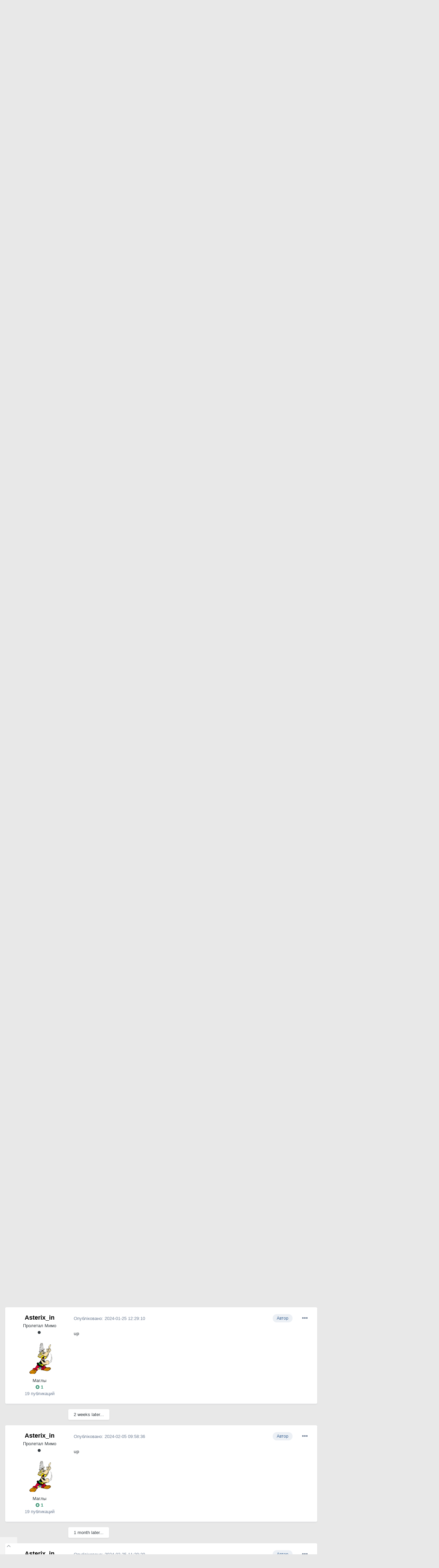

--- FILE ---
content_type: text/html;charset=UTF-8
request_url: https://local.com.ua/forum/topic/102016-%D0%BF%D1%80%D0%BE%D0%B4%D0%B0%D0%BC-%D0%B2%D0%B8%D1%82%D0%B0%D1%8F-%D0%BF%D0%B0%D1%80%D0%B0-%D0%BC%D0%B5%D0%B4%D1%8C-ok-net-%D0%BE%D0%B4%D0%B5%D1%81%D0%BA%D0%B0%D0%B1%D0%B5%D0%BB%D1%8C/page/5/?tab=comments
body_size: 21844
content:
<!DOCTYPE html>
<html lang="uk-UA" dir="ltr">
	<head>
		<meta charset="utf-8">
		<title>Продам Витая пара медь Ok-net Одескабель - Страница 5 - Кабель - Local</title>
		
			<!-- Global site tag (gtag.js) - Google Analytics -->
<script async src="https://www.googletagmanager.com/gtag/js?id=UA-9978288-1"></script>
<script>
  window.dataLayer = window.dataLayer || [];
  function gtag(){dataLayer.push(arguments);}
  gtag('js', new Date());

  gtag('config', 'UA-9978288-1');
</script>
		
		

	<meta name="viewport" content="width=device-width, initial-scale=1">


	
	


	<meta name="twitter:card" content="summary" />



	
		
			
				<meta property="og:title" content="Продам Витая пара медь Ok-net Одескабель">
			
		
	

	
		
			
				<meta property="og:type" content="object">
			
		
	

	
		
			
				<meta property="og:url" content="https://local.com.ua/forum/topic/102016-%D0%BF%D1%80%D0%BE%D0%B4%D0%B0%D0%BC-%D0%B2%D0%B8%D1%82%D0%B0%D1%8F-%D0%BF%D0%B0%D1%80%D0%B0-%D0%BC%D0%B5%D0%B4%D1%8C-ok-net-%D0%BE%D0%B4%D0%B5%D1%81%D0%BA%D0%B0%D0%B1%D0%B5%D0%BB%D1%8C/">
			
		
	

	
		
			
				<meta property="og:updated_time" content="2025-06-14T16:21:30Z">
			
		
	

	
		
			
				<meta name="keywords" content="одескабель, ok net, кпв, кпп, кппт">
			
		
	

	
		
			
				<meta property="og:site_name" content="Local">
			
		
	

	
		
			
				<meta property="og:locale" content="uk_UA">
			
		
	


	
		<link rel="first" href="https://local.com.ua/forum/topic/102016-%D0%BF%D1%80%D0%BE%D0%B4%D0%B0%D0%BC-%D0%B2%D0%B8%D1%82%D0%B0%D1%8F-%D0%BF%D0%B0%D1%80%D0%B0-%D0%BC%D0%B5%D0%B4%D1%8C-ok-net-%D0%BE%D0%B4%D0%B5%D1%81%D0%BA%D0%B0%D0%B1%D0%B5%D0%BB%D1%8C/" />
	

	
		<link rel="prev" href="https://local.com.ua/forum/topic/102016-%D0%BF%D1%80%D0%BE%D0%B4%D0%B0%D0%BC-%D0%B2%D0%B8%D1%82%D0%B0%D1%8F-%D0%BF%D0%B0%D1%80%D0%B0-%D0%BC%D0%B5%D0%B4%D1%8C-ok-net-%D0%BE%D0%B4%D0%B5%D1%81%D0%BA%D0%B0%D0%B1%D0%B5%D0%BB%D1%8C/page/4/" />
	

	
		<link rel="canonical" href="https://local.com.ua/forum/topic/102016-%D0%BF%D1%80%D0%BE%D0%B4%D0%B0%D0%BC-%D0%B2%D0%B8%D1%82%D0%B0%D1%8F-%D0%BF%D0%B0%D1%80%D0%B0-%D0%BC%D0%B5%D0%B4%D1%8C-ok-net-%D0%BE%D0%B4%D0%B5%D1%81%D0%BA%D0%B0%D0%B1%D0%B5%D0%BB%D1%8C/page/5/" />
	




<link rel="manifest" href="https://local.com.ua/forum/manifest.webmanifest/">
<meta name="msapplication-config" content="https://local.com.ua/forum/browserconfig.xml/">
<meta name="msapplication-starturl" content="/">
<meta name="application-name" content="Local">

<meta name="apple-mobile-web-app-title" content="Local">

	<meta name="theme-color" content="#9e9e9e">






		




	<link rel='stylesheet' href='https://local.com.ua/forum/uploads/css_built_5/341e4a57816af3ba440d891ca87450ff_framework.css?v=0266cf366a1686984188' media='all'>

	<link rel='stylesheet' href='https://local.com.ua/forum/uploads/css_built_5/05e81b71abe4f22d6eb8d1a929494829_responsive.css?v=0266cf366a1686984188' media='all'>

	<link rel='stylesheet' href='https://local.com.ua/forum/uploads/css_built_5/20446cf2d164adcc029377cb04d43d17_flags.css?v=0266cf366a1686984188' media='all'>

	<link rel='stylesheet' href='https://local.com.ua/forum/uploads/css_built_5/90eb5adf50a8c640f633d47fd7eb1778_core.css?v=0266cf366a1686984188' media='all'>

	<link rel='stylesheet' href='https://local.com.ua/forum/uploads/css_built_5/5a0da001ccc2200dc5625c3f3934497d_core_responsive.css?v=0266cf366a1686984188' media='all'>

	<link rel='stylesheet' href='https://local.com.ua/forum/uploads/css_built_5/62e269ced0fdab7e30e026f1d30ae516_forums.css?v=0266cf366a1686984188' media='all'>

	<link rel='stylesheet' href='https://local.com.ua/forum/uploads/css_built_5/76e62c573090645fb99a15a363d8620e_forums_responsive.css?v=0266cf366a1686984188' media='all'>

	<link rel='stylesheet' href='https://local.com.ua/forum/uploads/css_built_5/ebdea0c6a7dab6d37900b9190d3ac77b_topics.css?v=0266cf366a1686984188' media='all'>





<link rel='stylesheet' href='https://local.com.ua/forum/uploads/css_built_5/258adbb6e4f3e83cd3b355f84e3fa002_custom.css?v=0266cf366a1686984188' media='all'>




		
		

	
	<link rel='shortcut icon' href='https://local.com.ua/forum/uploads/monthly_2021_01/favicon.png' type="image/png">

        <script src="/static/js/forum.js"></script>
	
        <!-- App Indexing for Google Search -->
        <link href="android-app://com.quoord.tapatalkpro.activity/tapatalk/local.com.ua/forum/?location=topic&tid=102016&page=5&perpage=25&channel=google-indexing" rel="alternate" />
        <link href="ios-app://307880732/tapatalk/local.com.ua/forum/?location=topic&tid=102016&page=5&perpage=25&channel=google-indexing" rel="alternate" />
        
        <link href="/sites/local.com.ua/htdocs/forum/applications/tapatalk/interface/manifest.json" rel="manifest">
        
        <meta name="apple-itunes-app" content="app-id=307880732, affiliate-data=at=10lR7C, app-argument=tapatalk://local.com.ua/forum/?location=topic&tid=102016&page=5&perpage=25" />
        </head>
	<body class="ipsApp ipsApp_front ipsJS_none ipsClearfix" data-controller="core.front.core.app"  data-message=""  data-pageapp="forums" data-pagelocation="front" data-pagemodule="forums" data-pagecontroller="topic" data-pageid="102016"  >
		<a href="#ipsLayout_mainArea" class="ipsHide" title="Перейти до основного контенту цієї сторінки" accesskey="m">Перейти до</a>
		
			<div id="ipsLayout_header" class="ipsClearfix">
				





				<header>
					<div class="ipsLayout_container">
                      	<div class="Lbanner1" id="Lb1"></div><script>UF.Banner(1,1);</script>
						


<a href='/' id='elLogo' accesskey='1'><img src="https://local.com.ua/forum/uploads/monthly_2021_01/logolocal.png.1055997a7f134dc186c2c964fa00afb3.png" alt='Local'></a>

						

	<ul id='elUserNav' class='ipsList_inline cSignedOut ipsResponsive_showDesktop'>
		
		<li id='elSignInLink'>
			<a href='https://local.com.ua/forum/login/' data-ipsMenu-closeOnClick="false" data-ipsMenu id='elUserSignIn'>
				Вже зареєстровані? Увійдіть &nbsp;<i class='fa fa-caret-down'></i>
			</a>
			
<div id='elUserSignIn_menu' class='ipsMenu ipsMenu_auto ipsHide'>
	<form accept-charset='utf-8' method='post' action='https://local.com.ua/forum/login/' data-controller="core.global.core.login">
		<input type="hidden" name="csrfKey" value="f1b5bef8da8caf72b60873a92e0f6b74">
		<input type="hidden" name="ref" value="[base64]/dGFiPWNvbW1lbnRz">
		<div data-role="loginForm">
			
			
			
				<div class='ipsColumns ipsColumns_noSpacing'>
					<div class='ipsColumn ipsColumn_wide' id='elUserSignIn_internal'>
						
<div class="ipsPad ipsForm ipsForm_vertical">
	<h4 class="ipsType_sectionHead">Увійти</h4>
	<br><br>
	<ul class='ipsList_reset'>
		<li class="ipsFieldRow ipsFieldRow_noLabel ipsFieldRow_fullWidth">
			
			
				<input type="text" placeholder="Відображати Ім’я чи Email адресу" name="auth" autocomplete="email">
			
		</li>
		<li class="ipsFieldRow ipsFieldRow_noLabel ipsFieldRow_fullWidth">
			<input type="password" placeholder="Пароль" name="password" autocomplete="current-password">
		</li>
		<li class="ipsFieldRow ipsFieldRow_checkbox ipsClearfix">
			<span class="ipsCustomInput">
				<input type="checkbox" name="remember_me" id="remember_me_checkbox" value="1" checked aria-checked="true">
				<span></span>
			</span>
			<div class="ipsFieldRow_content">
				<label class="ipsFieldRow_label" for="remember_me_checkbox">Запам’ятати мене</label>
				<span class="ipsFieldRow_desc">Не рекомендовано для комп’ютерів загального користування</span>
			</div>
		</li>
		<li class="ipsFieldRow ipsFieldRow_fullWidth">
			<button type="submit" name="_processLogin" value="usernamepassword" class="ipsButton ipsButton_primary ipsButton_small" id="elSignIn_submit">Увійти</button>
			
				<p class="ipsType_right ipsType_small">
					
						<a href='https://local.com.ua/forum/lostpassword/' data-ipsDialog data-ipsDialog-title='Забули пароль?'>
					
					Забули пароль?</a>
				</p>
			
		</li>
	</ul>
</div>
					</div>
					<div class='ipsColumn ipsColumn_wide'>
						<div class='ipsPadding' id='elUserSignIn_external'>
							<div class='ipsAreaBackground_light ipsPadding:half'>
								
									<p class='ipsType_reset ipsType_small ipsType_center'><strong>Або увійдіть за допомогою одного з цих сервісів</strong></p>
								
								
									<div class='ipsType_center ipsMargin_top:half'>
										

<button type="submit" name="_processLogin" value="11" class='ipsButton ipsButton_verySmall ipsButton_fullWidth ipsSocial ipsSocial_facebook' style="background-color: #3a579a">
	
		<span class='ipsSocial_icon'>
			
				<i class='fa fa-facebook-official'></i>
			
		</span>
		<span class='ipsSocial_text'>Увійти за допомогою Facebook</span>
	
</button>
									</div>
								
									<div class='ipsType_center ipsMargin_top:half'>
										

<button type="submit" name="_processLogin" value="18" class='ipsButton ipsButton_verySmall ipsButton_fullWidth ipsSocial ipsSocial_twitter' style="background-color: #00abf0">
	
		<span class='ipsSocial_icon'>
			
				<i class='fa fa-twitter'></i>
			
		</span>
		<span class='ipsSocial_text'>Увійти за допомогою Twitter</span>
	
</button>
									</div>
								
							</div>
						</div>
					</div>
				</div>
			
		</div>
	</form>
</div>
		</li>
		
			<li>
				
					<a href='https://local.com.ua/forum/register/' data-ipsDialog data-ipsDialog-size='narrow' data-ipsDialog-title='Реєстрація' id='elRegisterButton' class='ipsButton ipsButton_normal ipsButton_primary'>Реєстрація</a>
				
			</li>
		
	</ul>

						
<ul class='ipsMobileHamburger ipsList_reset ipsResponsive_hideDesktop'>
	<li data-ipsDrawer data-ipsDrawer-drawerElem='#elMobileDrawer'>
		<a href='#'>
			
			
				
			
			
			
			<i class='fa fa-navicon'></i>
		</a>
	</li>
</ul>
					</div>
				</header>
				

	<nav data-controller='core.front.core.navBar' class=' ipsResponsive_showDesktop'>
		<div class='ipsNavBar_primary ipsLayout_container '>
			<ul data-role="primaryNavBar" class='ipsClearfix'>
				


	
		
		
			
		
		<li class='ipsNavBar_active' data-active id='elNavSecondary_1' data-role="navBarItem" data-navApp="core" data-navExt="CustomItem">
			
			
				<a href="https://local.com.ua/forum/"  data-navItem-id="1" data-navDefault>
					Спільнота<span class='ipsNavBar_active__identifier'></span>
				</a>
			
			
				<ul class='ipsNavBar_secondary ' data-role='secondaryNavBar'>
					


	
	

	
		
		
			
		
		<li class='ipsNavBar_active' data-active id='elNavSecondary_10' data-role="navBarItem" data-navApp="forums" data-navExt="Forums">
			
			
				<a href="https://local.com.ua/forum/"  data-navItem-id="10" data-navDefault>
					Форуми<span class='ipsNavBar_active__identifier'></span>
				</a>
			
			
		</li>
	
	

	
		
		
		<li  id='elNavSecondary_11' data-role="navBarItem" data-navApp="calendar" data-navExt="Calendar">
			
			
				<a href="https://local.com.ua/forum/calendar/"  data-navItem-id="11" >
					Календар<span class='ipsNavBar_active__identifier'></span>
				</a>
			
			
		</li>
	
	

	
		
		
		<li  id='elNavSecondary_12' data-role="navBarItem" data-navApp="core" data-navExt="Guidelines">
			
			
				<a href="https://local.com.ua/forum/guidelines/"  data-navItem-id="12" >
					Правила<span class='ipsNavBar_active__identifier'></span>
				</a>
			
			
		</li>
	
	

	
		
		
		<li  id='elNavSecondary_13' data-role="navBarItem" data-navApp="core" data-navExt="StaffDirectory">
			
			
				<a href="https://local.com.ua/forum/staff/"  data-navItem-id="13" >
					Модератори<span class='ipsNavBar_active__identifier'></span>
				</a>
			
			
		</li>
	
	

	
		
		
		<li  id='elNavSecondary_14' data-role="navBarItem" data-navApp="core" data-navExt="OnlineUsers">
			
			
				<a href="https://local.com.ua/forum/online/"  data-navItem-id="14" >
					Хто на форумі<span class='ipsNavBar_active__identifier'></span>
				</a>
			
			
		</li>
	
	

	
		
		
		<li  id='elNavSecondary_15' data-role="navBarItem" data-navApp="core" data-navExt="Leaderboard">
			
			
				<a href="https://local.com.ua/forum/leaderboard/"  data-navItem-id="15" >
					Таблиця лідерів<span class='ipsNavBar_active__identifier'></span>
				</a>
			
			
		</li>
	
	

					<li class='ipsHide' id='elNavigationMore_1' data-role='navMore'>
						<a href='#' data-ipsMenu data-ipsMenu-appendTo='#elNavigationMore_1' id='elNavigationMore_1_dropdown'>Більше <i class='fa fa-caret-down'></i></a>
						<ul class='ipsHide ipsMenu ipsMenu_auto' id='elNavigationMore_1_dropdown_menu' data-role='moreDropdown'></ul>
					</li>
				</ul>
			
		</li>
	
	

	
		
		
		<li  id='elNavSecondary_2' data-role="navBarItem" data-navApp="core" data-navExt="CustomItem">
			
			
				<a href="https://local.com.ua/forum/discover/"  data-navItem-id="2" >
					Активність<span class='ipsNavBar_active__identifier'></span>
				</a>
			
			
				<ul class='ipsNavBar_secondary ipsHide' data-role='secondaryNavBar'>
					


	
		
		
		<li  id='elNavSecondary_4' data-role="navBarItem" data-navApp="core" data-navExt="AllActivity">
			
			
				<a href="https://local.com.ua/forum/discover/"  data-navItem-id="4" >
					Вся активність<span class='ipsNavBar_active__identifier'></span>
				</a>
			
			
		</li>
	
	

	
	

	
	

	
	

	
		
		
		<li  id='elNavSecondary_8' data-role="navBarItem" data-navApp="core" data-navExt="Search">
			
			
				<a href="https://local.com.ua/forum/search/"  data-navItem-id="8" >
					Пошук<span class='ipsNavBar_active__identifier'></span>
				</a>
			
			
		</li>
	
	

	
	

					<li class='ipsHide' id='elNavigationMore_2' data-role='navMore'>
						<a href='#' data-ipsMenu data-ipsMenu-appendTo='#elNavigationMore_2' id='elNavigationMore_2_dropdown'>Більше <i class='fa fa-caret-down'></i></a>
						<ul class='ipsHide ipsMenu ipsMenu_auto' id='elNavigationMore_2_dropdown_menu' data-role='moreDropdown'></ul>
					</li>
				</ul>
			
		</li>
	
	

	
		
		
		<li  id='elNavSecondary_16' data-role="navBarItem" data-navApp="core" data-navExt="Leaderboard">
			
			
				<a href="https://local.com.ua/forum/leaderboard/"  data-navItem-id="16" >
					Таблиця лідерів<span class='ipsNavBar_active__identifier'></span>
				</a>
			
			
		</li>
	
	

				<li class='ipsHide' id='elNavigationMore' data-role='navMore'>
					<a href='#' data-ipsMenu data-ipsMenu-appendTo='#elNavigationMore' id='elNavigationMore_dropdown'>Більше</a>
					<ul class='ipsNavBar_secondary ipsHide' data-role='secondaryNavBar'>
						<li class='ipsHide' id='elNavigationMore_more' data-role='navMore'>
							<a href='#' data-ipsMenu data-ipsMenu-appendTo='#elNavigationMore_more' id='elNavigationMore_more_dropdown'>Більше <i class='fa fa-caret-down'></i></a>
							<ul class='ipsHide ipsMenu ipsMenu_auto' id='elNavigationMore_more_dropdown_menu' data-role='moreDropdown'></ul>
						</li>
					</ul>
				</li>
			</ul>
			

	<div id="elSearchWrapper">
		<div id='elSearch' class='' data-controller='core.front.core.quickSearch'>
			<form accept-charset='utf-8' action='//local.com.ua/forum/search/?do=quicksearch' method='post'>
				<input type='search' id='elSearchField' placeholder='Пошук...' name='q' autocomplete='off' aria-label='Пошук'>
				<button class='cSearchSubmit' type="submit" aria-label='Пошук'><i class="fa fa-search"></i></button>
				<div id="elSearchExpanded">
					<div class="ipsMenu_title">
						Пошук у
					</div>
					<ul class="ipsSideMenu_list ipsSideMenu_withRadios ipsSideMenu_small" data-ipsSideMenu data-ipsSideMenu-type="radio" data-ipsSideMenu-responsive="false" data-role="searchContexts">
						<li>
							<span class='ipsSideMenu_item ipsSideMenu_itemActive' data-ipsMenuValue='all'>
								<input type="radio" name="type" value="all" checked id="elQuickSearchRadio_type_all">
								<label for='elQuickSearchRadio_type_all' id='elQuickSearchRadio_type_all_label'>Везде</label>
							</span>
						</li>
						
						
							<li>
								<span class='ipsSideMenu_item' data-ipsMenuValue='forums_topic'>
									<input type="radio" name="type" value="forums_topic" id="elQuickSearchRadio_type_forums_topic">
									<label for='elQuickSearchRadio_type_forums_topic' id='elQuickSearchRadio_type_forums_topic_label'>Теми</label>
								</span>
							</li>
						
						
							
								<li>
									<span class='ipsSideMenu_item' data-ipsMenuValue='contextual_{&quot;type&quot;:&quot;forums_topic&quot;,&quot;nodes&quot;:127}'>
										<input type="radio" name="type" value='contextual_{&quot;type&quot;:&quot;forums_topic&quot;,&quot;nodes&quot;:127}' id='elQuickSearchRadio_type_contextual_0d4d560b894c7d1ca3f2eb6de22bc1d9'>
										<label for='elQuickSearchRadio_type_contextual_0d4d560b894c7d1ca3f2eb6de22bc1d9' id='elQuickSearchRadio_type_contextual_0d4d560b894c7d1ca3f2eb6de22bc1d9_label'>У цьому розділі</label>
									</span>
								</li>
							
								<li>
									<span class='ipsSideMenu_item' data-ipsMenuValue='contextual_{&quot;type&quot;:&quot;forums_topic&quot;,&quot;item&quot;:102016}'>
										<input type="radio" name="type" value='contextual_{&quot;type&quot;:&quot;forums_topic&quot;,&quot;item&quot;:102016}' id='elQuickSearchRadio_type_contextual_bbd7a8217844c982935b2524503a83f0'>
										<label for='elQuickSearchRadio_type_contextual_bbd7a8217844c982935b2524503a83f0' id='elQuickSearchRadio_type_contextual_bbd7a8217844c982935b2524503a83f0_label'>В этой теме</label>
									</span>
								</li>
							
						
						<li data-role="showMoreSearchContexts">
							<span class='ipsSideMenu_item' data-action="showMoreSearchContexts" data-exclude="forums_topic">
								Дополнительно...
							</span>
						</li>
					</ul>
					<div class="ipsMenu_title">
						Шукати результати, які...
					</div>
					<ul class='ipsSideMenu_list ipsSideMenu_withRadios ipsSideMenu_small ipsType_normal' role="radiogroup" data-ipsSideMenu data-ipsSideMenu-type="radio" data-ipsSideMenu-responsive="false" data-filterType='andOr'>
						
							<li>
								<span class='ipsSideMenu_item ipsSideMenu_itemActive' data-ipsMenuValue='and'>
									<input type="radio" name="search_and_or" value="and" checked id="elRadio_andOr_and">
									<label for='elRadio_andOr_and' id='elField_andOr_label_and'>Містять <em>всі</em> слова з запиту</label>
								</span>
							</li>
						
							<li>
								<span class='ipsSideMenu_item ' data-ipsMenuValue='or'>
									<input type="radio" name="search_and_or" value="or"  id="elRadio_andOr_or">
									<label for='elRadio_andOr_or' id='elField_andOr_label_or'>Містять <em>будь-яке</em> слово з запиту</label>
								</span>
							</li>
						
					</ul>
					<div class="ipsMenu_title">
						Шукати результати в...
					</div>
					<ul class='ipsSideMenu_list ipsSideMenu_withRadios ipsSideMenu_small ipsType_normal' role="radiogroup" data-ipsSideMenu data-ipsSideMenu-type="radio" data-ipsSideMenu-responsive="false" data-filterType='searchIn'>
						<li>
							<span class='ipsSideMenu_item ipsSideMenu_itemActive' data-ipsMenuValue='all'>
								<input type="radio" name="search_in" value="all" checked id="elRadio_searchIn_and">
								<label for='elRadio_searchIn_and' id='elField_searchIn_label_all'>Заголовках и содержании публикаций</label>
							</span>
						</li>
						<li>
							<span class='ipsSideMenu_item' data-ipsMenuValue='titles'>
								<input type="radio" name="search_in" value="titles" id="elRadio_searchIn_titles">
								<label for='elRadio_searchIn_titles' id='elField_searchIn_label_titles'>Тільки у заголовках публікацій</label>
							</span>
						</li>
					</ul>
				</div>
			</form>
		</div>
	</div>

		</div>
	</nav>

				
<ul id='elMobileNav' class='ipsResponsive_hideDesktop' data-controller='core.front.core.mobileNav'>
	
		
			
			
				
				
			
				
				
			
				
					<li id='elMobileBreadcrumb'>
						<a href='https://local.com.ua/forum/forum/127-%D0%BA%D0%B0%D0%B1%D0%B5%D0%BB%D1%8C/'>
							<span>Кабель</span>
						</a>
					</li>
				
				
			
				
				
			
		
	
	
	
	<li >
		<a data-action="defaultStream" href='https://local.com.ua/forum/discover/'><i class="fa fa-newspaper-o" aria-hidden="true"></i></a>
	</li>

	

	
		<li class='ipsJS_show'>
			<a href='https://local.com.ua/forum/search/'><i class='fa fa-search'></i></a>
		</li>
	
</ul>
			</div>
		
		<main id="ipsLayout_body" class="ipsLayout_container">
			<div id="ipsLayout_contentArea">
				<div id="ipsLayout_contentWrapper">
					
<nav class='ipsBreadcrumb ipsBreadcrumb_top ipsFaded_withHover'>
	

	<ul class='ipsList_inline ipsPos_right'>
		
		<li >
			<a data-action="defaultStream" class='ipsType_light '  href='https://local.com.ua/forum/discover/'><i class="fa fa-newspaper-o" aria-hidden="true"></i> <span>Вся активність</span></a>
		</li>
		
	</ul>

	<ul data-role="breadcrumbList">
		<li>
			<a title="Головна" href='https://local.com.ua/forum/'>
				<span>Головна <i class='fa fa-angle-right'></i></span>
			</a>
		</li>
		
		
			<li>
				
					<a href='https://local.com.ua/forum/forum/5-%D0%BA%D0%BE%D0%BC%D0%BC%D1%83%D0%BD%D0%B0%D0%BB%D0%BA%D0%B0/'>
						<span>Комуналка <i class='fa fa-angle-right' aria-hidden="true"></i></span>
					</a>
				
			</li>
		
			<li>
				
					<a href='https://local.com.ua/forum/forum/29-%D1%82%D0%BE%D1%80%D0%B3%D0%BE%D0%B2%D0%BB%D1%8F/'>
						<span>Торгівля <i class='fa fa-angle-right' aria-hidden="true"></i></span>
					</a>
				
			</li>
		
			<li>
				
					<a href='https://local.com.ua/forum/forum/127-%D0%BA%D0%B0%D0%B1%D0%B5%D0%BB%D1%8C/'>
						<span>Кабель <i class='fa fa-angle-right' aria-hidden="true"></i></span>
					</a>
				
			</li>
		
			<li>
				
					Продам Витая пара медь Ok-net Одескабель
				
			</li>
		
	</ul>
</nav>
                    <div class="Lbannert" id="Lbt127"></div><script>UF.Banner('t127');</script>
					
					<div id="ipsLayout_mainArea">
						
						
						
						

	




						


<div class='ipsPageHeader ipsResponsive_pull ipsBox ipsPadding sm:ipsPadding:half ipsMargin_bottom'>
	
	<div class='ipsGrid'>
		<div class='ipsGrid_span8'>
          <div class='ipsFlex ipsFlex-ai:center ipsFlex-fw:wrap ipsGap:4'>
              <div class='ipsFlex-flex:11'>
                  <h1 class='ipsType_pageTitle ipsContained_container'>
                      

                      
                      
                          <span class='ipsType_break ipsContained'>
                              <span>Продам Витая пара медь Ok-net Одескабель</span>
                          </span>
                      
                  </h1>
                  
                  
                      


	
		<ul class='ipsTags ipsList_inline ' >
			
				
					

<li >
	
	<a href="https://local.com.ua/forum/tags/%D0%BE%D0%B4%D0%B5%D1%81%D0%BA%D0%B0%D0%B1%D0%B5%D0%BB%D1%8C/" class='ipsTag' title="Знайти контент за міткою: 'одескабель'" rel="tag"><span>одескабель</span></a>
	
</li>
				
					

<li >
	
	<a href="https://local.com.ua/forum/tags/ok%20net/" class='ipsTag' title="Знайти контент за міткою: 'ok net'" rel="tag"><span>ok net</span></a>
	
</li>
				
					

<li >
	
	<a href="https://local.com.ua/forum/tags/%D0%BA%D0%BF%D0%B2/" class='ipsTag' title="Знайти контент за міткою: 'кпв'" rel="tag"><span>кпв</span></a>
	
</li>
				
					

<li >
	
	<a href="https://local.com.ua/forum/tags/%D0%BA%D0%BF%D0%BF/" class='ipsTag' title="Знайти контент за міткою: 'кпп'" rel="tag"><span>кпп</span></a>
	
</li>
				
					

<li >
	
	<a href="https://local.com.ua/forum/tags/%D0%BA%D0%BF%D0%BF%D1%82/" class='ipsTag' title="Знайти контент за міткою: 'кппт'" rel="tag"><span>кппт</span></a>
	
</li>
				
			
			
		</ul>
		
	

                  
              </div>
              
          </div>
      	</div>
      	<div class='ipsGrid_span4'>
        	<div class="Lbanner7" id="Lb7"></div><script>UF.Banner(7,1);</script>
    	</div>
	</div>
	<hr class='ipsHr'>
	<div class='ipsPageHeader__meta ipsFlex ipsFlex-jc:between ipsFlex-ai:center ipsFlex-fw:wrap ipsGap:3'>
		<div class='ipsFlex-flex:11'>
			<div class='ipsPhotoPanel ipsPhotoPanel_mini ipsPhotoPanel_notPhone ipsClearfix'>
				


	<a href="https://local.com.ua/forum/profile/33590-asterix_in/" data-ipsHover data-ipsHover-target="https://local.com.ua/forum/profile/33590-asterix_in/?do=hovercard" class="ipsUserPhoto ipsUserPhoto_mini" title="Перейти до облікового запису Asterix_in">
		<img src='https://local.com.ua/forum/uploads/profile/photo-33590.gif' alt='Asterix_in'>
	</a>

				<div>
					<p class='ipsType_reset ipsType_blendLinks'>
						<span class='ipsType_normal'>
						
							<strong>Автор: 

<a href='https://local.com.ua/forum/profile/33590-asterix_in/' data-ipsHover data-ipsHover-target='https://local.com.ua/forum/profile/33590-asterix_in/?do=hovercard&amp;referrer=https%253A%252F%252Flocal.com.ua%252Fforum%252Ftopic%252F102016-%2525D0%2525BF%2525D1%252580%2525D0%2525BE%2525D0%2525B4%2525D0%2525B0%2525D0%2525BC-%2525D0%2525B2%2525D0%2525B8%2525D1%252582%2525D0%2525B0%2525D1%25258F-%2525D0%2525BF%2525D0%2525B0%2525D1%252580%2525D0%2525B0-%2525D0%2525BC%2525D0%2525B5%2525D0%2525B4%2525D1%25258C-ok-net-%2525D0%2525BE%2525D0%2525B4%2525D0%2525B5%2525D1%252581%2525D0%2525BA%2525D0%2525B0%2525D0%2525B1%2525D0%2525B5%2525D0%2525BB%2525D1%25258C%252Fpage%252F5%252F%253Ftab%253Dcomments' title="Перейти до облікового запису Asterix_in" class="ipsType_break">Asterix_in</a>, </strong><br />
							<span class='ipsType_light'><time datetime='2018-03-13T09:38:47Z' title='13 березня, 2018' data-short='7 г'>2018-03-13 09:38:47</time> в <a href="https://local.com.ua/forum/forum/127-%D0%BA%D0%B0%D0%B1%D0%B5%D0%BB%D1%8C/">Кабель</a></span>
						
						</span>
					</p>
				</div>
			</div>
		</div>
		
			<div class='ipsFlex-flex:01 ipsResponsive_hidePhone'>
				<div class='ipsFlex ipsFlex-ai:center ipsFlex-jc:center ipsGap:3 ipsGap_row:0'>
					
						


    <a href='#elShareItem_1427836268_menu' id='elShareItem_1427836268' data-ipsMenu class='ipsShareButton ipsButton ipsButton_verySmall ipsButton_link ipsButton_link--light'>
        <span><i class='fa fa-share-alt'></i></span> &nbsp;Share
    </a>

    <div class='ipsPadding ipsMenu ipsMenu_auto ipsHide' id='elShareItem_1427836268_menu' data-controller="core.front.core.sharelink">
        <ul class='ipsList_inline'>
            
                <li>
<a href="https://twitter.com/share?url=https%3A%2F%2Flocal.com.ua%2Fforum%2Ftopic%2F102016-%2525D0%2525BF%2525D1%252580%2525D0%2525BE%2525D0%2525B4%2525D0%2525B0%2525D0%2525BC-%2525D0%2525B2%2525D0%2525B8%2525D1%252582%2525D0%2525B0%2525D1%25258F-%2525D0%2525BF%2525D0%2525B0%2525D1%252580%2525D0%2525B0-%2525D0%2525BC%2525D0%2525B5%2525D0%2525B4%2525D1%25258C-ok-net-%2525D0%2525BE%2525D0%2525B4%2525D0%2525B5%2525D1%252581%2525D0%2525BA%2525D0%2525B0%2525D0%2525B1%2525D0%2525B5%2525D0%2525BB%2525D1%25258C%2F" class="cShareLink cShareLink_twitter" target="_blank" data-role="shareLink" title='Поделиться в Twitter' data-ipsTooltip rel='noopener'>
	<i class="fa fa-twitter"></i>
</a></li>
            
                <li>
<a href="https://www.facebook.com/sharer/sharer.php?u=https%3A%2F%2Flocal.com.ua%2Fforum%2Ftopic%2F102016-%25D0%25BF%25D1%2580%25D0%25BE%25D0%25B4%25D0%25B0%25D0%25BC-%25D0%25B2%25D0%25B8%25D1%2582%25D0%25B0%25D1%258F-%25D0%25BF%25D0%25B0%25D1%2580%25D0%25B0-%25D0%25BC%25D0%25B5%25D0%25B4%25D1%258C-ok-net-%25D0%25BE%25D0%25B4%25D0%25B5%25D1%2581%25D0%25BA%25D0%25B0%25D0%25B1%25D0%25B5%25D0%25BB%25D1%258C%2F" class="cShareLink cShareLink_facebook" target="_blank" data-role="shareLink" title='Поделиться в Facebook' data-ipsTooltip rel='noopener'>
	<i class="fa fa-facebook"></i>
</a></li>
            
                <li>
<a href="https://pinterest.com/pin/create/button/?url=https://local.com.ua/forum/topic/102016-%25D0%25BF%25D1%2580%25D0%25BE%25D0%25B4%25D0%25B0%25D0%25BC-%25D0%25B2%25D0%25B8%25D1%2582%25D0%25B0%25D1%258F-%25D0%25BF%25D0%25B0%25D1%2580%25D0%25B0-%25D0%25BC%25D0%25B5%25D0%25B4%25D1%258C-ok-net-%25D0%25BE%25D0%25B4%25D0%25B5%25D1%2581%25D0%25BA%25D0%25B0%25D0%25B1%25D0%25B5%25D0%25BB%25D1%258C/&amp;media=" class="cShareLink cShareLink_pinterest" target="_blank" data-role="shareLink" title='Поделиться в Pinterest' data-ipsTooltip rel='noopener'>
	<i class="fa fa-pinterest"></i>
</a></li>
            
        </ul>
    </div>

					
					



					

<span data-followApp='forums' data-followArea='topic' data-followID='102016' data-controller='core.front.core.followButton'>
	

	<a href='https://local.com.ua/forum/login/' class="ipsFollow ipsPos_middle ipsButton ipsButton_light ipsButton_verySmall " data-role="followButton" data-ipsTooltip title='Увійти для того щоб відстежувати'>
		<span>Подписчики</span>
		<span class='ipsCommentCount'>2</span>
	</a>

</span>
				</div>
			</div>
					
	</div>
	
	
</div>






<div class='ipsClearfix'>
	<ul class="ipsToolList ipsToolList_horizontal ipsClearfix ipsSpacer_both ipsResponsive_hidePhone">
		
		
		
	</ul>
</div>

<div id='comments' data-controller='core.front.core.commentFeed,forums.front.topic.view, core.front.core.ignoredComments' data-autoPoll data-baseURL='https://local.com.ua/forum/topic/102016-%D0%BF%D1%80%D0%BE%D0%B4%D0%B0%D0%BC-%D0%B2%D0%B8%D1%82%D0%B0%D1%8F-%D0%BF%D0%B0%D1%80%D0%B0-%D0%BC%D0%B5%D0%B4%D1%8C-ok-net-%D0%BE%D0%B4%D0%B5%D1%81%D0%BA%D0%B0%D0%B1%D0%B5%D0%BB%D1%8C/' data-lastPage data-feedID='topic-102016' class='cTopic ipsClear ipsSpacer_top'>
	
			

				<div class="ipsBox ipsResponsive_pull ipsPadding:half ipsClearfix ipsClear ipsMargin_bottom">
					
					
						


	
	<ul class='ipsPagination' id='elPagination_ada4157474ebe99c95053c47b16b7d15_1310283921' data-ipsPagination-seoPagination='true' data-pages='5' >
		
			
				<li class='ipsPagination_first'><a href='https://local.com.ua/forum/topic/102016-%D0%BF%D1%80%D0%BE%D0%B4%D0%B0%D0%BC-%D0%B2%D0%B8%D1%82%D0%B0%D1%8F-%D0%BF%D0%B0%D1%80%D0%B0-%D0%BC%D0%B5%D0%B4%D1%8C-ok-net-%D0%BE%D0%B4%D0%B5%D1%81%D0%BA%D0%B0%D0%B1%D0%B5%D0%BB%D1%8C/#comments' rel="first" data-page='1' data-ipsTooltip title='Первая страница'><i class='fa fa-angle-double-left'></i></a></li>
				<li class='ipsPagination_prev'><a href='https://local.com.ua/forum/topic/102016-%D0%BF%D1%80%D0%BE%D0%B4%D0%B0%D0%BC-%D0%B2%D0%B8%D1%82%D0%B0%D1%8F-%D0%BF%D0%B0%D1%80%D0%B0-%D0%BC%D0%B5%D0%B4%D1%8C-ok-net-%D0%BE%D0%B4%D0%B5%D1%81%D0%BA%D0%B0%D0%B1%D0%B5%D0%BB%D1%8C/page/4/#comments' rel="prev" data-page='4' data-ipsTooltip title='Предыдущая страница'>Назад</a></li>
				
					<li class='ipsPagination_page'><a href='https://local.com.ua/forum/topic/102016-%D0%BF%D1%80%D0%BE%D0%B4%D0%B0%D0%BC-%D0%B2%D0%B8%D1%82%D0%B0%D1%8F-%D0%BF%D0%B0%D1%80%D0%B0-%D0%BC%D0%B5%D0%B4%D1%8C-ok-net-%D0%BE%D0%B4%D0%B5%D1%81%D0%BA%D0%B0%D0%B1%D0%B5%D0%BB%D1%8C/#comments' data-page='1'>1</a></li>
				
					<li class='ipsPagination_page'><a href='https://local.com.ua/forum/topic/102016-%D0%BF%D1%80%D0%BE%D0%B4%D0%B0%D0%BC-%D0%B2%D0%B8%D1%82%D0%B0%D1%8F-%D0%BF%D0%B0%D1%80%D0%B0-%D0%BC%D0%B5%D0%B4%D1%8C-ok-net-%D0%BE%D0%B4%D0%B5%D1%81%D0%BA%D0%B0%D0%B1%D0%B5%D0%BB%D1%8C/page/2/#comments' data-page='2'>2</a></li>
				
					<li class='ipsPagination_page'><a href='https://local.com.ua/forum/topic/102016-%D0%BF%D1%80%D0%BE%D0%B4%D0%B0%D0%BC-%D0%B2%D0%B8%D1%82%D0%B0%D1%8F-%D0%BF%D0%B0%D1%80%D0%B0-%D0%BC%D0%B5%D0%B4%D1%8C-ok-net-%D0%BE%D0%B4%D0%B5%D1%81%D0%BA%D0%B0%D0%B1%D0%B5%D0%BB%D1%8C/page/3/#comments' data-page='3'>3</a></li>
				
					<li class='ipsPagination_page'><a href='https://local.com.ua/forum/topic/102016-%D0%BF%D1%80%D0%BE%D0%B4%D0%B0%D0%BC-%D0%B2%D0%B8%D1%82%D0%B0%D1%8F-%D0%BF%D0%B0%D1%80%D0%B0-%D0%BC%D0%B5%D0%B4%D1%8C-ok-net-%D0%BE%D0%B4%D0%B5%D1%81%D0%BA%D0%B0%D0%B1%D0%B5%D0%BB%D1%8C/page/4/#comments' data-page='4'>4</a></li>
				
			
			<li class='ipsPagination_page ipsPagination_active'><a href='https://local.com.ua/forum/topic/102016-%D0%BF%D1%80%D0%BE%D0%B4%D0%B0%D0%BC-%D0%B2%D0%B8%D1%82%D0%B0%D1%8F-%D0%BF%D0%B0%D1%80%D0%B0-%D0%BC%D0%B5%D0%B4%D1%8C-ok-net-%D0%BE%D0%B4%D0%B5%D1%81%D0%BA%D0%B0%D0%B1%D0%B5%D0%BB%D1%8C/page/5/#comments' data-page='5'>5</a></li>
			
				<li class='ipsPagination_next ipsPagination_inactive'><a href='https://local.com.ua/forum/topic/102016-%D0%BF%D1%80%D0%BE%D0%B4%D0%B0%D0%BC-%D0%B2%D0%B8%D1%82%D0%B0%D1%8F-%D0%BF%D0%B0%D1%80%D0%B0-%D0%BC%D0%B5%D0%B4%D1%8C-ok-net-%D0%BE%D0%B4%D0%B5%D1%81%D0%BA%D0%B0%D0%B1%D0%B5%D0%BB%D1%8C/page/5/#comments' rel="next" data-page='5' data-ipsTooltip title='Следующая страница'>Вперёд</a></li>
				<li class='ipsPagination_last ipsPagination_inactive'><a href='https://local.com.ua/forum/topic/102016-%D0%BF%D1%80%D0%BE%D0%B4%D0%B0%D0%BC-%D0%B2%D0%B8%D1%82%D0%B0%D1%8F-%D0%BF%D0%B0%D1%80%D0%B0-%D0%BC%D0%B5%D0%B4%D1%8C-ok-net-%D0%BE%D0%B4%D0%B5%D1%81%D0%BA%D0%B0%D0%B1%D0%B5%D0%BB%D1%8C/page/5/#comments' rel="last" data-page='5' data-ipsTooltip title='Последняя страница'><i class='fa fa-angle-double-right'></i></a></li>
			
			
				<li class='ipsPagination_pageJump'>
					<a href='#' data-ipsMenu data-ipsMenu-closeOnClick='false' data-ipsMenu-appendTo='#elPagination_ada4157474ebe99c95053c47b16b7d15_1310283921' id='elPagination_ada4157474ebe99c95053c47b16b7d15_1310283921_jump'>Страница 5 из 5 &nbsp;<i class='fa fa-caret-down'></i></a>
					<div class='ipsMenu ipsMenu_narrow ipsPadding ipsHide' id='elPagination_ada4157474ebe99c95053c47b16b7d15_1310283921_jump_menu'>
						<form accept-charset='utf-8' method='post' action='https://local.com.ua/forum/topic/102016-%D0%BF%D1%80%D0%BE%D0%B4%D0%B0%D0%BC-%D0%B2%D0%B8%D1%82%D0%B0%D1%8F-%D0%BF%D0%B0%D1%80%D0%B0-%D0%BC%D0%B5%D0%B4%D1%8C-ok-net-%D0%BE%D0%B4%D0%B5%D1%81%D0%BA%D0%B0%D0%B1%D0%B5%D0%BB%D1%8C/#comments' data-role="pageJump">
							<ul class='ipsForm ipsForm_horizontal'>
								<li class='ipsFieldRow'>
									<input type='number' min='1' max='5' placeholder='Номер страницы' class='ipsField_fullWidth' name='page'>
								</li>
								<li class='ipsFieldRow ipsFieldRow_fullWidth'>
									<input type='submit' class='ipsButton_fullWidth ipsButton ipsButton_verySmall ipsButton_primary' value='Перейти'>
								</li>
							</ul>
						</form>
					</div>
				</li>
			
		
	</ul>

					
				</div>
			
	

	

<div data-controller='core.front.core.recommendedComments' data-url='https://local.com.ua/forum/topic/102016-%D0%BF%D1%80%D0%BE%D0%B4%D0%B0%D0%BC-%D0%B2%D0%B8%D1%82%D0%B0%D1%8F-%D0%BF%D0%B0%D1%80%D0%B0-%D0%BC%D0%B5%D0%B4%D1%8C-ok-net-%D0%BE%D0%B4%D0%B5%D1%81%D0%BA%D0%B0%D0%B1%D0%B5%D0%BB%D1%8C/?recommended=comments' class='ipsRecommendedComments ipsHide'>
	<div data-role="recommendedComments">
		<h2 class='ipsType_sectionHead ipsType_large ipsType_bold ipsMargin_bottom'>Рекомендованные сообщения</h2>
		
	</div>
</div>
	
	<div id="elPostFeed" data-role='commentFeed' data-controller='core.front.core.moderation' >
		<form action="https://local.com.ua/forum/topic/102016-%D0%BF%D1%80%D0%BE%D0%B4%D0%B0%D0%BC-%D0%B2%D0%B8%D1%82%D0%B0%D1%8F-%D0%BF%D0%B0%D1%80%D0%B0-%D0%BC%D0%B5%D0%B4%D1%8C-ok-net-%D0%BE%D0%B4%D0%B5%D1%81%D0%BA%D0%B0%D0%B1%D0%B5%D0%BB%D1%8C/page/5/?csrfKey=f1b5bef8da8caf72b60873a92e0f6b74&amp;do=multimodComment" method="post" data-ipsPageAction data-role='moderationTools'>
			
			
				

					

					
          			
					




<a id='comment-1378900'></a>
<article  id='elComment_1378900' class='cPost ipsBox ipsResponsive_pull  ipsComment  ipsComment_parent ipsClearfix ipsClear ipsColumns ipsColumns_noSpacing ipsColumns_collapsePhone    '>
	

	

	<div class='cAuthorPane_mobile ipsResponsive_showPhone'>
		<div class='cAuthorPane_photo'>
			


	<a href="https://local.com.ua/forum/profile/33590-asterix_in/" data-ipsHover data-ipsHover-target="https://local.com.ua/forum/profile/33590-asterix_in/?do=hovercard" class="ipsUserPhoto ipsUserPhoto_large" title="Перейти до облікового запису Asterix_in">
		<img src='https://local.com.ua/forum/uploads/profile/photo-33590.gif' alt='Asterix_in'>
	</a>

			
		</div>
		<div class='cAuthorPane_content'>
			<h3 class='ipsType_sectionHead cAuthorPane_author ipsType_break ipsType_blendLinks ipsTruncate ipsTruncate_line'>
				

<a href='https://local.com.ua/forum/profile/33590-asterix_in/' data-ipsHover data-ipsHover-target='https://local.com.ua/forum/profile/33590-asterix_in/?do=hovercard&amp;referrer=https%253A%252F%252Flocal.com.ua%252Fforum%252Ftopic%252F102016-%2525D0%2525BF%2525D1%252580%2525D0%2525BE%2525D0%2525B4%2525D0%2525B0%2525D0%2525BC-%2525D0%2525B2%2525D0%2525B8%2525D1%252582%2525D0%2525B0%2525D1%25258F-%2525D0%2525BF%2525D0%2525B0%2525D1%252580%2525D0%2525B0-%2525D0%2525BC%2525D0%2525B5%2525D0%2525B4%2525D1%25258C-ok-net-%2525D0%2525BE%2525D0%2525B4%2525D0%2525B5%2525D1%252581%2525D0%2525BA%2525D0%2525B0%2525D0%2525B1%2525D0%2525B5%2525D0%2525BB%2525D1%25258C%252Fpage%252F5%252F%253Ftab%253Dcomments' title="Перейти до облікового запису Asterix_in" class="ipsType_break"><span style='color:#'>Asterix_in</span></a>
				<span class='ipsMargin_left:half'>

	
		<span title="Репутация пользователя" data-ipsTooltip class='ipsRepBadge ipsRepBadge_positive'>
	
			<i class='fa fa-plus-circle'></i> 1
	
		</span>
	
</span>
			</h3>
			<div class='ipsType_light ipsType_reset'>
				<a href='https://local.com.ua/forum/topic/102016-%D0%BF%D1%80%D0%BE%D0%B4%D0%B0%D0%BC-%D0%B2%D0%B8%D1%82%D0%B0%D1%8F-%D0%BF%D0%B0%D1%80%D0%B0-%D0%BC%D0%B5%D0%B4%D1%8C-ok-net-%D0%BE%D0%B4%D0%B5%D1%81%D0%BA%D0%B0%D0%B1%D0%B5%D0%BB%D1%8C/?do=findComment&amp;comment=1378900' class='ipsType_blendLinks'>Опубліковано: <time datetime='2023-06-05T07:07:18Z' title='5 червня, 2023' data-short='2 г'>2023-06-05 07:07:18</time></a>
				
			</div>
		</div>
	</div>
	<aside class='ipsComment_author cAuthorPane ipsColumn ipsColumn_medium ipsResponsive_hidePhone'>
		<h3 class='ipsType_sectionHead cAuthorPane_author ipsType_blendLinks ipsType_break'><strong>

<a href='https://local.com.ua/forum/profile/33590-asterix_in/' data-ipsHover data-ipsHover-target='https://local.com.ua/forum/profile/33590-asterix_in/?do=hovercard&amp;referrer=https%253A%252F%252Flocal.com.ua%252Fforum%252Ftopic%252F102016-%2525D0%2525BF%2525D1%252580%2525D0%2525BE%2525D0%2525B4%2525D0%2525B0%2525D0%2525BC-%2525D0%2525B2%2525D0%2525B8%2525D1%252582%2525D0%2525B0%2525D1%25258F-%2525D0%2525BF%2525D0%2525B0%2525D1%252580%2525D0%2525B0-%2525D0%2525BC%2525D0%2525B5%2525D0%2525B4%2525D1%25258C-ok-net-%2525D0%2525BE%2525D0%2525B4%2525D0%2525B5%2525D1%252581%2525D0%2525BA%2525D0%2525B0%2525D0%2525B1%2525D0%2525B5%2525D0%2525BB%2525D1%25258C%252Fpage%252F5%252F%253Ftab%253Dcomments' title="Перейти до облікового запису Asterix_in" class="ipsType_break">Asterix_in</a></strong></h3>

		<ul class='cAuthorPane_info ipsList_reset'>
			
				<li data-role='rank-title' class='ipsType_break'>Пролетал Мимо</li>
			
			
				<li data-role='rank-image'><span class='ipsPip'></span></li>
			

			<li data-role='photo' class='cAuthorPane_photo'>
				


	<a href="https://local.com.ua/forum/profile/33590-asterix_in/" data-ipsHover data-ipsHover-target="https://local.com.ua/forum/profile/33590-asterix_in/?do=hovercard" class="ipsUserPhoto ipsUserPhoto_large" title="Перейти до облікового запису Asterix_in">
		<img src='https://local.com.ua/forum/uploads/profile/photo-33590.gif' alt='Asterix_in'>
	</a>

				
			</li>
			<li data-role='group'><span style='color:#'>Маглы</span></li>
			
			
				<li data-role='reputation-badge'>
					

	
		<span title="Репутация пользователя" data-ipsTooltip class='ipsRepBadge ipsRepBadge_positive'>
	
			<i class='fa fa-plus-circle'></i> 1
	
		</span>
	

					
				</li>
				<li data-role='posts' class='ipsType_light'>19 публикаций</li>

				
				

			
		</ul>
	</aside>
	<div class='ipsColumn ipsColumn_fluid ipsMargin:none'>
		

<div id='comment-1378900_wrap' data-controller='core.front.core.comment' data-commentApp='forums' data-commentType='forums' data-commentID="1378900" data-quoteData='{&quot;userid&quot;:33590,&quot;username&quot;:&quot;Asterix_in&quot;,&quot;timestamp&quot;:1685948838,&quot;contentapp&quot;:&quot;forums&quot;,&quot;contenttype&quot;:&quot;forums&quot;,&quot;contentid&quot;:102016,&quot;contentclass&quot;:&quot;forums_Topic&quot;,&quot;contentcommentid&quot;:1378900}' class='ipsComment_content ipsType_medium'>

	<div class='ipsComment_meta ipsType_light ipsFlex ipsFlex-ai:center ipsFlex-jc:between ipsFlex-fd:row-reverse'>
		<div class='ipsType_light ipsType_reset ipsType_blendLinks ipsComment_toolWrap'>
			<div class='ipsResponsive_hidePhone ipsComment_badges'>
				<ul class='ipsList_reset ipsFlex ipsFlex-jc:end ipsFlex-fw:wrap ipsGap:2 ipsGap_row:1'>
					
						<li><strong class="ipsBadge ipsBadge_large ipsComment_authorBadge">Автор</strong></li>
					
					
					
					
					
				</ul>
			</div>
			<ul class='ipsList_reset ipsComment_tools'>
				<li>
					<a href='#elControls_1378900_menu' class='ipsComment_ellipsis' id='elControls_1378900' title='Дополнительно...' data-ipsMenu data-ipsMenu-appendTo='#comment-1378900_wrap'><i class='fa fa-ellipsis-h'></i></a>
					<ul id='elControls_1378900_menu' class='ipsMenu ipsMenu_narrow ipsHide'>
						
						
							<li class='ipsMenu_item'><a href='https://local.com.ua/forum/topic/102016-%D0%BF%D1%80%D0%BE%D0%B4%D0%B0%D0%BC-%D0%B2%D0%B8%D1%82%D0%B0%D1%8F-%D0%BF%D0%B0%D1%80%D0%B0-%D0%BC%D0%B5%D0%B4%D1%8C-ok-net-%D0%BE%D0%B4%D0%B5%D1%81%D0%BA%D0%B0%D0%B1%D0%B5%D0%BB%D1%8C/?do=findComment&amp;comment=1378900' title='Поделиться сообщением' data-ipsDialog data-ipsDialog-size='narrow' data-ipsDialog-content='#elSharePost_1378900_menu' data-ipsDialog-title="Поделиться сообщением" id='elSharePost_1378900' data-role='shareComment'>Share</a></li>
						
						
						
						
							
								
							
							
							
							
							
							
						
					</ul>
				</li>
				
			</ul>
		</div>

		<div class='ipsType_reset ipsResponsive_hidePhone'>
			<a href='https://local.com.ua/forum/topic/102016-%D0%BF%D1%80%D0%BE%D0%B4%D0%B0%D0%BC-%D0%B2%D0%B8%D1%82%D0%B0%D1%8F-%D0%BF%D0%B0%D1%80%D0%B0-%D0%BC%D0%B5%D0%B4%D1%8C-ok-net-%D0%BE%D0%B4%D0%B5%D1%81%D0%BA%D0%B0%D0%B1%D0%B5%D0%BB%D1%8C/?do=findComment&amp;comment=1378900' class='ipsType_blendLinks'>Опубліковано: <time datetime='2023-06-05T07:07:18Z' title='5 червня, 2023' data-short='2 г'>2023-06-05 07:07:18</time></a> 
			
			<span class='ipsResponsive_hidePhone'>
				
				
			</span>
		</div>
	</div>

	


	<div class='cPost_contentWrap'>
		
		<div data-role='commentContent' class='ipsType_normal ipsType_richText ipsPadding_bottom ipsContained' data-controller='core.front.core.lightboxedImages'>
			
              <div class='ipsGrid'>
                  <div class='ipsGrid_span9'>
                      <p>
	up
</p>

                  </div>
                  <div class='ipsGrid_span3'>
                      
                      	<div class="Lbanner56" id="Lb5"></div>
                    	<script>UF.Banner(5,1);</script>
                      
                  </div>
              </div>
             


			
		</div>

		

		
	</div>

	

	<div class='ipsPadding ipsHide cPostShareMenu' id='elSharePost_1378900_menu'>
		<h5 class='ipsType_normal ipsType_reset'>Ссылка на сообщение</h5>
		
			
		
		
		<input type='text' value='https://local.com.ua/forum/topic/102016-%D0%BF%D1%80%D0%BE%D0%B4%D0%B0%D0%BC-%D0%B2%D0%B8%D1%82%D0%B0%D1%8F-%D0%BF%D0%B0%D1%80%D0%B0-%D0%BC%D0%B5%D0%B4%D1%8C-ok-net-%D0%BE%D0%B4%D0%B5%D1%81%D0%BA%D0%B0%D0%B1%D0%B5%D0%BB%D1%8C/?do=findComment&amp;comment=1378900' class='ipsField_fullWidth'>

		
			<h5 class='ipsType_normal ipsType_reset ipsSpacer_top'>Поделиться на других сайтах</h5>
			

	<ul class='ipsList_inline ipsList_noSpacing ipsClearfix' data-controller="core.front.core.sharelink">
		
			<li>
<a href="https://twitter.com/share?url=https%3A%2F%2Flocal.com.ua%2Fforum%2Ftopic%2F102016-%2525D0%2525BF%2525D1%252580%2525D0%2525BE%2525D0%2525B4%2525D0%2525B0%2525D0%2525BC-%2525D0%2525B2%2525D0%2525B8%2525D1%252582%2525D0%2525B0%2525D1%25258F-%2525D0%2525BF%2525D0%2525B0%2525D1%252580%2525D0%2525B0-%2525D0%2525BC%2525D0%2525B5%2525D0%2525B4%2525D1%25258C-ok-net-%2525D0%2525BE%2525D0%2525B4%2525D0%2525B5%2525D1%252581%2525D0%2525BA%2525D0%2525B0%2525D0%2525B1%2525D0%2525B5%2525D0%2525BB%2525D1%25258C%2F%3Fdo%3DfindComment%26comment%3D1378900" class="cShareLink cShareLink_twitter" target="_blank" data-role="shareLink" title='Поделиться в Twitter' data-ipsTooltip rel='noopener'>
	<i class="fa fa-twitter"></i>
</a></li>
		
			<li>
<a href="https://www.facebook.com/sharer/sharer.php?u=https%3A%2F%2Flocal.com.ua%2Fforum%2Ftopic%2F102016-%25D0%25BF%25D1%2580%25D0%25BE%25D0%25B4%25D0%25B0%25D0%25BC-%25D0%25B2%25D0%25B8%25D1%2582%25D0%25B0%25D1%258F-%25D0%25BF%25D0%25B0%25D1%2580%25D0%25B0-%25D0%25BC%25D0%25B5%25D0%25B4%25D1%258C-ok-net-%25D0%25BE%25D0%25B4%25D0%25B5%25D1%2581%25D0%25BA%25D0%25B0%25D0%25B1%25D0%25B5%25D0%25BB%25D1%258C%2F%3Fdo%3DfindComment%26comment%3D1378900" class="cShareLink cShareLink_facebook" target="_blank" data-role="shareLink" title='Поделиться в Facebook' data-ipsTooltip rel='noopener'>
	<i class="fa fa-facebook"></i>
</a></li>
		
			<li>
<a href="https://pinterest.com/pin/create/button/?url=https://local.com.ua/forum/topic/102016-%25D0%25BF%25D1%2580%25D0%25BE%25D0%25B4%25D0%25B0%25D0%25BC-%25D0%25B2%25D0%25B8%25D1%2582%25D0%25B0%25D1%258F-%25D0%25BF%25D0%25B0%25D1%2580%25D0%25B0-%25D0%25BC%25D0%25B5%25D0%25B4%25D1%258C-ok-net-%25D0%25BE%25D0%25B4%25D0%25B5%25D1%2581%25D0%25BA%25D0%25B0%25D0%25B1%25D0%25B5%25D0%25BB%25D1%258C/?do=findComment%26comment=1378900&amp;media=" class="cShareLink cShareLink_pinterest" target="_blank" data-role="shareLink" title='Поделиться в Pinterest' data-ipsTooltip rel='noopener'>
	<i class="fa fa-pinterest"></i>
</a></li>
		
	</ul>

		
	</div>
</div>
	</div>
</article>
					
						<ul class='ipsTopicMeta'>
							
							
								<li class="ipsTopicMeta__item ipsTopicMeta__item--time">
									3 weeks later...
								</li>
							
						</ul>
					
					
					
						







<div class="ipsBox cTopicOverview cTopicOverview--inline ipsFlex ipsFlex-fd:row md:ipsFlex-fd:row sm:ipsFlex-fd:column ipsMargin_bottom sm:ipsMargin_bottom:half sm:ipsMargin_top:half ipsResponsive_pull ipsResponsive_hideDesktop ipsResponsive_block " data-controller='forums.front.topic.activity'>

	<div class='cTopicOverview__header ipsAreaBackground_light ipsFlex sm:ipsFlex-fw:wrap sm:ipsFlex-jc:center'>
		<ul class='cTopicOverview__stats ipsPadding ipsMargin:none sm:ipsPadding_horizontal:half ipsFlex ipsFlex-flex:10 ipsFlex-jc:around ipsFlex-ai:center'>
			<li class='cTopicOverview__statItem ipsType_center'>
				<span class='cTopicOverview__statTitle ipsType_light ipsTruncate ipsTruncate_line'>Відповіді</span>
				<span class='cTopicOverview__statValue'>116</span>
			</li>
			<li class='cTopicOverview__statItem ipsType_center'>
				<span class='cTopicOverview__statTitle ipsType_light ipsTruncate ipsTruncate_line'>Створено</span>
				<span class='cTopicOverview__statValue'><time datetime='2018-03-13T09:38:47Z' title='7 г' data-short='7 г'>2018-03-13 09:38:47</time></span>
			</li>
			<li class='cTopicOverview__statItem ipsType_center'>
				<span class='cTopicOverview__statTitle ipsType_light ipsTruncate ipsTruncate_line'>Остання відповідь</span>
				<span class='cTopicOverview__statValue'><time datetime='2025-06-14T16:21:30Z' title='14 июн' data-short='14 июн'>2025-06-14 16:21:30</time></span>
			</li>
		</ul>
		<a href='#' data-action='toggleOverview' class='cTopicOverview__toggle cTopicOverview__toggle--inline ipsType_large ipsType_light ipsPad ipsFlex ipsFlex-ai:center ipsFlex-jc:center'><i class='fa fa-chevron-down'></i></a>
	</div>
	
		<div class='cTopicOverview__preview ipsFlex-flex:10' data-role="preview">
			<div class='cTopicOverview__previewInner ipsPadding_vertical ipsPadding_horizontal ipsResponsive_hidePhone ipsFlex ipsFlex-fd:row'>
				
					<div class='cTopicOverview__section--users ipsFlex-flex:00'>
						<h4 class='ipsType_reset cTopicOverview__sectionTitle ipsType_dark ipsType_uppercase ipsType_noBreak'>Top Posters In This Topic</h4>
						<ul class='cTopicOverview__dataList ipsMargin:none ipsPadding:none ipsList_style:none ipsFlex ipsFlex-jc:between ipsFlex-ai:center'>
							
								<li class="cTopicOverview__dataItem ipsMargin_right ipsFlex ipsFlex-jc:start ipsFlex-ai:center">
									


	<a href="https://local.com.ua/forum/profile/33590-asterix_in/" data-ipsHover data-ipsHover-target="https://local.com.ua/forum/profile/33590-asterix_in/?do=hovercard" class="ipsUserPhoto ipsUserPhoto_tiny" title="Перейти до облікового запису Asterix_in">
		<img src='https://local.com.ua/forum/uploads/profile/photo-33590.gif' alt='Asterix_in'>
	</a>

									<p class='ipsMargin:none ipsPadding_left:half ipsPadding_right ipsType_right'>115</p>
								</li>
							
								<li class="cTopicOverview__dataItem ipsMargin_right ipsFlex ipsFlex-jc:start ipsFlex-ai:center">
									


	<a href="https://local.com.ua/forum/profile/34960-teremok/" data-ipsHover data-ipsHover-target="https://local.com.ua/forum/profile/34960-teremok/?do=hovercard" class="ipsUserPhoto ipsUserPhoto_tiny" title="Перейти до облікового запису teremok">
		<img src='https://local.com.ua/forum/uploads/profile/photo-thumb-34960.jpg' alt='teremok'>
	</a>

									<p class='ipsMargin:none ipsPadding_left:half ipsPadding_right ipsType_right'>2</p>
								</li>
							
						</ul>
					</div>
				
				
					<div class='cTopicOverview__section--popularDays ipsFlex-flex:00 ipsPadding_left ipsPadding_left:double'>
						<h4 class='ipsType_reset cTopicOverview__sectionTitle ipsType_dark ipsType_uppercase ipsType_noBreak'>Popular Days</h4>
						<ul class='cTopicOverview__dataList ipsMargin:none ipsPadding:none ipsList_style:none ipsFlex ipsFlex-jc:between ipsFlex-ai:center'>
							
								<li class='ipsFlex-flex:10'>
									<a href="https://local.com.ua/forum/topic/102016-%D0%BF%D1%80%D0%BE%D0%B4%D0%B0%D0%BC-%D0%B2%D0%B8%D1%82%D0%B0%D1%8F-%D0%BF%D0%B0%D1%80%D0%B0-%D0%BC%D0%B5%D0%B4%D1%8C-ok-net-%D0%BE%D0%B4%D0%B5%D1%81%D0%BA%D0%B0%D0%B1%D0%B5%D0%BB%D1%8C/?do=findComment&amp;comment=1355885" rel="nofollow" class='cTopicOverview__dataItem ipsMargin_right ipsType_blendLinks ipsFlex ipsFlex-jc:between ipsFlex-ai:center'>
										<p class='ipsMargin:none'>2 фев</p>
										<p class='ipsMargin:none ipsMargin_horizontal ipsType_light'>2</p>
									</a>
								</li>
							
								<li class='ipsFlex-flex:10'>
									<a href="https://local.com.ua/forum/topic/102016-%D0%BF%D1%80%D0%BE%D0%B4%D0%B0%D0%BC-%D0%B2%D0%B8%D1%82%D0%B0%D1%8F-%D0%BF%D0%B0%D1%80%D0%B0-%D0%BC%D0%B5%D0%B4%D1%8C-ok-net-%D0%BE%D0%B4%D0%B5%D1%81%D0%BA%D0%B0%D0%B1%D0%B5%D0%BB%D1%8C/?do=findComment&amp;comment=1356572" rel="nofollow" class='cTopicOverview__dataItem ipsMargin_right ipsType_blendLinks ipsFlex ipsFlex-jc:between ipsFlex-ai:center'>
										<p class='ipsMargin:none'>11 фев</p>
										<p class='ipsMargin:none ipsMargin_horizontal ipsType_light'>2</p>
									</a>
								</li>
							
								<li class='ipsFlex-flex:10'>
									<a href="https://local.com.ua/forum/topic/102016-%D0%BF%D1%80%D0%BE%D0%B4%D0%B0%D0%BC-%D0%B2%D0%B8%D1%82%D0%B0%D1%8F-%D0%BF%D0%B0%D1%80%D0%B0-%D0%BC%D0%B5%D0%B4%D1%8C-ok-net-%D0%BE%D0%B4%D0%B5%D1%81%D0%BA%D0%B0%D0%B1%D0%B5%D0%BB%D1%8C/?do=findComment&amp;comment=1102079" rel="nofollow" class='cTopicOverview__dataItem ipsMargin_right ipsType_blendLinks ipsFlex ipsFlex-jc:between ipsFlex-ai:center'>
										<p class='ipsMargin:none'>21 мар</p>
										<p class='ipsMargin:none ipsMargin_horizontal ipsType_light'>1</p>
									</a>
								</li>
							
								<li class='ipsFlex-flex:10'>
									<a href="https://local.com.ua/forum/topic/102016-%D0%BF%D1%80%D0%BE%D0%B4%D0%B0%D0%BC-%D0%B2%D0%B8%D1%82%D0%B0%D1%8F-%D0%BF%D0%B0%D1%80%D0%B0-%D0%BC%D0%B5%D0%B4%D1%8C-ok-net-%D0%BE%D0%B4%D0%B5%D1%81%D0%BA%D0%B0%D0%B1%D0%B5%D0%BB%D1%8C/?do=findComment&amp;comment=1313095" rel="nofollow" class='cTopicOverview__dataItem ipsMargin_right ipsType_blendLinks ipsFlex ipsFlex-jc:between ipsFlex-ai:center'>
										<p class='ipsMargin:none'>23 окт</p>
										<p class='ipsMargin:none ipsMargin_horizontal ipsType_light'>1</p>
									</a>
								</li>
							
						</ul>
					</div>
				
			</div>
		</div>
	
	<div class='cTopicOverview__body ipsPadding ipsHide ipsFlex ipsFlex-flex:11 ipsFlex-fd:column' data-role="overview">
		
			<div class='cTopicOverview__section--users ipsMargin_bottom'>
				<h4 class='ipsType_reset cTopicOverview__sectionTitle ipsType_withHr ipsType_dark ipsType_uppercase ipsMargin_bottom'>Top Posters In This Topic</h4>
				<ul class='cTopicOverview__dataList ipsList_reset ipsFlex ipsFlex-jc:start ipsFlex-ai:center ipsFlex-fw:wrap ipsGap:8 ipsGap_row:5'>
					
						<li class="cTopicOverview__dataItem cTopicOverview__dataItem--split ipsFlex ipsFlex-jc:start ipsFlex-ai:center ipsFlex-flex:11">
							


	<a href="https://local.com.ua/forum/profile/33590-asterix_in/" data-ipsHover data-ipsHover-target="https://local.com.ua/forum/profile/33590-asterix_in/?do=hovercard" class="ipsUserPhoto ipsUserPhoto_tiny" title="Перейти до облікового запису Asterix_in">
		<img src='https://local.com.ua/forum/uploads/profile/photo-33590.gif' alt='Asterix_in'>
	</a>

							<p class='ipsMargin:none ipsMargin_left:half cTopicOverview__dataItemInner ipsType_left'>
								<strong class='ipsTruncate ipsTruncate_line'><a href='https://local.com.ua/forum/profile/33590-asterix_in/' class='ipsType_blendLinks'>Asterix_in</a></strong>
								<span class='ipsType_light'>115 posts</span>
							</p>
						</li>
					
						<li class="cTopicOverview__dataItem cTopicOverview__dataItem--split ipsFlex ipsFlex-jc:start ipsFlex-ai:center ipsFlex-flex:11">
							


	<a href="https://local.com.ua/forum/profile/34960-teremok/" data-ipsHover data-ipsHover-target="https://local.com.ua/forum/profile/34960-teremok/?do=hovercard" class="ipsUserPhoto ipsUserPhoto_tiny" title="Перейти до облікового запису teremok">
		<img src='https://local.com.ua/forum/uploads/profile/photo-thumb-34960.jpg' alt='teremok'>
	</a>

							<p class='ipsMargin:none ipsMargin_left:half cTopicOverview__dataItemInner ipsType_left'>
								<strong class='ipsTruncate ipsTruncate_line'><a href='https://local.com.ua/forum/profile/34960-teremok/' class='ipsType_blendLinks'>teremok</a></strong>
								<span class='ipsType_light'>2 posts</span>
							</p>
						</li>
					
				</ul>
			</div>
		
		
			<div class='cTopicOverview__section--popularDays ipsMargin_bottom'>
				<h4 class='ipsType_reset cTopicOverview__sectionTitle ipsType_withHr ipsType_dark ipsType_uppercase ipsMargin_top:half ipsMargin_bottom'>Popular Days</h4>
				<ul class='cTopicOverview__dataList ipsList_reset ipsFlex ipsFlex-jc:start ipsFlex-ai:center ipsFlex-fw:wrap ipsGap:8 ipsGap_row:5'>
					
						<li class='ipsFlex-flex:10'>
							<a href="https://local.com.ua/forum/topic/102016-%D0%BF%D1%80%D0%BE%D0%B4%D0%B0%D0%BC-%D0%B2%D0%B8%D1%82%D0%B0%D1%8F-%D0%BF%D0%B0%D1%80%D0%B0-%D0%BC%D0%B5%D0%B4%D1%8C-ok-net-%D0%BE%D0%B4%D0%B5%D1%81%D0%BA%D0%B0%D0%B1%D0%B5%D0%BB%D1%8C/?do=findComment&amp;comment=1355885" rel="nofollow" class='cTopicOverview__dataItem ipsType_blendLinks'>
								<p class='ipsMargin:none ipsType_bold'>2 фев 2022</p>
								<p class='ipsMargin:none ipsType_light'>2 posts</p>
							</a>
						</li>
					
						<li class='ipsFlex-flex:10'>
							<a href="https://local.com.ua/forum/topic/102016-%D0%BF%D1%80%D0%BE%D0%B4%D0%B0%D0%BC-%D0%B2%D0%B8%D1%82%D0%B0%D1%8F-%D0%BF%D0%B0%D1%80%D0%B0-%D0%BC%D0%B5%D0%B4%D1%8C-ok-net-%D0%BE%D0%B4%D0%B5%D1%81%D0%BA%D0%B0%D0%B1%D0%B5%D0%BB%D1%8C/?do=findComment&amp;comment=1356572" rel="nofollow" class='cTopicOverview__dataItem ipsType_blendLinks'>
								<p class='ipsMargin:none ipsType_bold'>11 фев 2022</p>
								<p class='ipsMargin:none ipsType_light'>2 posts</p>
							</a>
						</li>
					
						<li class='ipsFlex-flex:10'>
							<a href="https://local.com.ua/forum/topic/102016-%D0%BF%D1%80%D0%BE%D0%B4%D0%B0%D0%BC-%D0%B2%D0%B8%D1%82%D0%B0%D1%8F-%D0%BF%D0%B0%D1%80%D0%B0-%D0%BC%D0%B5%D0%B4%D1%8C-ok-net-%D0%BE%D0%B4%D0%B5%D1%81%D0%BA%D0%B0%D0%B1%D0%B5%D0%BB%D1%8C/?do=findComment&amp;comment=1102079" rel="nofollow" class='cTopicOverview__dataItem ipsType_blendLinks'>
								<p class='ipsMargin:none ipsType_bold'>21 мар 2018</p>
								<p class='ipsMargin:none ipsType_light'>1 post</p>
							</a>
						</li>
					
						<li class='ipsFlex-flex:10'>
							<a href="https://local.com.ua/forum/topic/102016-%D0%BF%D1%80%D0%BE%D0%B4%D0%B0%D0%BC-%D0%B2%D0%B8%D1%82%D0%B0%D1%8F-%D0%BF%D0%B0%D1%80%D0%B0-%D0%BC%D0%B5%D0%B4%D1%8C-ok-net-%D0%BE%D0%B4%D0%B5%D1%81%D0%BA%D0%B0%D0%B1%D0%B5%D0%BB%D1%8C/?do=findComment&amp;comment=1313095" rel="nofollow" class='cTopicOverview__dataItem ipsType_blendLinks'>
								<p class='ipsMargin:none ipsType_bold'>23 окт 2020</p>
								<p class='ipsMargin:none ipsType_light'>1 post</p>
							</a>
						</li>
					
				</ul>
			</div>
		
		
		
	</div>
	
		<a href='#' data-action='toggleOverview' class='cTopicOverview__toggle cTopicOverview__toggle--afterStats ipsType_large ipsType_light ipsPad ipsFlex ipsFlex-ai:center ipsFlex-jc:center'><i class='fa fa-chevron-down'></i></a>
	
</div>

					
          
    
		<div class="Lbanner2" id="Lb2"></div>
		<script>UF.Banner(2,1);</script>
    


				

					

					
          			
					




<a id='comment-1379444'></a>
<article  id='elComment_1379444' class='cPost ipsBox ipsResponsive_pull  ipsComment  ipsComment_parent ipsClearfix ipsClear ipsColumns ipsColumns_noSpacing ipsColumns_collapsePhone    '>
	

	

	<div class='cAuthorPane_mobile ipsResponsive_showPhone'>
		<div class='cAuthorPane_photo'>
			


	<a href="https://local.com.ua/forum/profile/33590-asterix_in/" data-ipsHover data-ipsHover-target="https://local.com.ua/forum/profile/33590-asterix_in/?do=hovercard" class="ipsUserPhoto ipsUserPhoto_large" title="Перейти до облікового запису Asterix_in">
		<img src='https://local.com.ua/forum/uploads/profile/photo-33590.gif' alt='Asterix_in'>
	</a>

			
		</div>
		<div class='cAuthorPane_content'>
			<h3 class='ipsType_sectionHead cAuthorPane_author ipsType_break ipsType_blendLinks ipsTruncate ipsTruncate_line'>
				

<a href='https://local.com.ua/forum/profile/33590-asterix_in/' data-ipsHover data-ipsHover-target='https://local.com.ua/forum/profile/33590-asterix_in/?do=hovercard&amp;referrer=https%253A%252F%252Flocal.com.ua%252Fforum%252Ftopic%252F102016-%2525D0%2525BF%2525D1%252580%2525D0%2525BE%2525D0%2525B4%2525D0%2525B0%2525D0%2525BC-%2525D0%2525B2%2525D0%2525B8%2525D1%252582%2525D0%2525B0%2525D1%25258F-%2525D0%2525BF%2525D0%2525B0%2525D1%252580%2525D0%2525B0-%2525D0%2525BC%2525D0%2525B5%2525D0%2525B4%2525D1%25258C-ok-net-%2525D0%2525BE%2525D0%2525B4%2525D0%2525B5%2525D1%252581%2525D0%2525BA%2525D0%2525B0%2525D0%2525B1%2525D0%2525B5%2525D0%2525BB%2525D1%25258C%252Fpage%252F5%252F%253Ftab%253Dcomments' title="Перейти до облікового запису Asterix_in" class="ipsType_break"><span style='color:#'>Asterix_in</span></a>
				<span class='ipsMargin_left:half'>

	
		<span title="Репутация пользователя" data-ipsTooltip class='ipsRepBadge ipsRepBadge_positive'>
	
			<i class='fa fa-plus-circle'></i> 1
	
		</span>
	
</span>
			</h3>
			<div class='ipsType_light ipsType_reset'>
				<a href='https://local.com.ua/forum/topic/102016-%D0%BF%D1%80%D0%BE%D0%B4%D0%B0%D0%BC-%D0%B2%D0%B8%D1%82%D0%B0%D1%8F-%D0%BF%D0%B0%D1%80%D0%B0-%D0%BC%D0%B5%D0%B4%D1%8C-ok-net-%D0%BE%D0%B4%D0%B5%D1%81%D0%BA%D0%B0%D0%B1%D0%B5%D0%BB%D1%8C/?do=findComment&amp;comment=1379444' class='ipsType_blendLinks'>Опубліковано: <time datetime='2023-06-20T10:56:13Z' title='20 червня, 2023' data-short='2 г'>2023-06-20 10:56:13</time></a>
				
			</div>
		</div>
	</div>
	<aside class='ipsComment_author cAuthorPane ipsColumn ipsColumn_medium ipsResponsive_hidePhone'>
		<h3 class='ipsType_sectionHead cAuthorPane_author ipsType_blendLinks ipsType_break'><strong>

<a href='https://local.com.ua/forum/profile/33590-asterix_in/' data-ipsHover data-ipsHover-target='https://local.com.ua/forum/profile/33590-asterix_in/?do=hovercard&amp;referrer=https%253A%252F%252Flocal.com.ua%252Fforum%252Ftopic%252F102016-%2525D0%2525BF%2525D1%252580%2525D0%2525BE%2525D0%2525B4%2525D0%2525B0%2525D0%2525BC-%2525D0%2525B2%2525D0%2525B8%2525D1%252582%2525D0%2525B0%2525D1%25258F-%2525D0%2525BF%2525D0%2525B0%2525D1%252580%2525D0%2525B0-%2525D0%2525BC%2525D0%2525B5%2525D0%2525B4%2525D1%25258C-ok-net-%2525D0%2525BE%2525D0%2525B4%2525D0%2525B5%2525D1%252581%2525D0%2525BA%2525D0%2525B0%2525D0%2525B1%2525D0%2525B5%2525D0%2525BB%2525D1%25258C%252Fpage%252F5%252F%253Ftab%253Dcomments' title="Перейти до облікового запису Asterix_in" class="ipsType_break">Asterix_in</a></strong></h3>

		<ul class='cAuthorPane_info ipsList_reset'>
			
				<li data-role='rank-title' class='ipsType_break'>Пролетал Мимо</li>
			
			
				<li data-role='rank-image'><span class='ipsPip'></span></li>
			

			<li data-role='photo' class='cAuthorPane_photo'>
				


	<a href="https://local.com.ua/forum/profile/33590-asterix_in/" data-ipsHover data-ipsHover-target="https://local.com.ua/forum/profile/33590-asterix_in/?do=hovercard" class="ipsUserPhoto ipsUserPhoto_large" title="Перейти до облікового запису Asterix_in">
		<img src='https://local.com.ua/forum/uploads/profile/photo-33590.gif' alt='Asterix_in'>
	</a>

				
			</li>
			<li data-role='group'><span style='color:#'>Маглы</span></li>
			
			
				<li data-role='reputation-badge'>
					

	
		<span title="Репутация пользователя" data-ipsTooltip class='ipsRepBadge ipsRepBadge_positive'>
	
			<i class='fa fa-plus-circle'></i> 1
	
		</span>
	

					
				</li>
				<li data-role='posts' class='ipsType_light'>19 публикаций</li>

				
				

			
		</ul>
	</aside>
	<div class='ipsColumn ipsColumn_fluid ipsMargin:none'>
		

<div id='comment-1379444_wrap' data-controller='core.front.core.comment' data-commentApp='forums' data-commentType='forums' data-commentID="1379444" data-quoteData='{&quot;userid&quot;:33590,&quot;username&quot;:&quot;Asterix_in&quot;,&quot;timestamp&quot;:1687258573,&quot;contentapp&quot;:&quot;forums&quot;,&quot;contenttype&quot;:&quot;forums&quot;,&quot;contentid&quot;:102016,&quot;contentclass&quot;:&quot;forums_Topic&quot;,&quot;contentcommentid&quot;:1379444}' class='ipsComment_content ipsType_medium'>

	<div class='ipsComment_meta ipsType_light ipsFlex ipsFlex-ai:center ipsFlex-jc:between ipsFlex-fd:row-reverse'>
		<div class='ipsType_light ipsType_reset ipsType_blendLinks ipsComment_toolWrap'>
			<div class='ipsResponsive_hidePhone ipsComment_badges'>
				<ul class='ipsList_reset ipsFlex ipsFlex-jc:end ipsFlex-fw:wrap ipsGap:2 ipsGap_row:1'>
					
						<li><strong class="ipsBadge ipsBadge_large ipsComment_authorBadge">Автор</strong></li>
					
					
					
					
					
				</ul>
			</div>
			<ul class='ipsList_reset ipsComment_tools'>
				<li>
					<a href='#elControls_1379444_menu' class='ipsComment_ellipsis' id='elControls_1379444' title='Дополнительно...' data-ipsMenu data-ipsMenu-appendTo='#comment-1379444_wrap'><i class='fa fa-ellipsis-h'></i></a>
					<ul id='elControls_1379444_menu' class='ipsMenu ipsMenu_narrow ipsHide'>
						
						
							<li class='ipsMenu_item'><a href='https://local.com.ua/forum/topic/102016-%D0%BF%D1%80%D0%BE%D0%B4%D0%B0%D0%BC-%D0%B2%D0%B8%D1%82%D0%B0%D1%8F-%D0%BF%D0%B0%D1%80%D0%B0-%D0%BC%D0%B5%D0%B4%D1%8C-ok-net-%D0%BE%D0%B4%D0%B5%D1%81%D0%BA%D0%B0%D0%B1%D0%B5%D0%BB%D1%8C/?do=findComment&amp;comment=1379444' title='Поделиться сообщением' data-ipsDialog data-ipsDialog-size='narrow' data-ipsDialog-content='#elSharePost_1379444_menu' data-ipsDialog-title="Поделиться сообщением" id='elSharePost_1379444' data-role='shareComment'>Share</a></li>
						
						
						
						
							
								
							
							
							
							
							
							
						
					</ul>
				</li>
				
			</ul>
		</div>

		<div class='ipsType_reset ipsResponsive_hidePhone'>
			<a href='https://local.com.ua/forum/topic/102016-%D0%BF%D1%80%D0%BE%D0%B4%D0%B0%D0%BC-%D0%B2%D0%B8%D1%82%D0%B0%D1%8F-%D0%BF%D0%B0%D1%80%D0%B0-%D0%BC%D0%B5%D0%B4%D1%8C-ok-net-%D0%BE%D0%B4%D0%B5%D1%81%D0%BA%D0%B0%D0%B1%D0%B5%D0%BB%D1%8C/?do=findComment&amp;comment=1379444' class='ipsType_blendLinks'>Опубліковано: <time datetime='2023-06-20T10:56:13Z' title='20 червня, 2023' data-short='2 г'>2023-06-20 10:56:13</time></a> 
			
			<span class='ipsResponsive_hidePhone'>
				
				
			</span>
		</div>
	</div>

	


	<div class='cPost_contentWrap'>
		
		<div data-role='commentContent' class='ipsType_normal ipsType_richText ipsPadding_bottom ipsContained' data-controller='core.front.core.lightboxedImages'>
			
              <div class='ipsGrid'>
                  <div class='ipsGrid_span9'>
                      <p>
	up
</p>

                  </div>
                  <div class='ipsGrid_span3'>
                      
                      	<div class="Lbanner5" id="Lb8"></div>
                    	<script>UF.Banner(8,1);</script>
                      
                  </div>
              </div>
             


			
		</div>

		

		
	</div>

	

	<div class='ipsPadding ipsHide cPostShareMenu' id='elSharePost_1379444_menu'>
		<h5 class='ipsType_normal ipsType_reset'>Ссылка на сообщение</h5>
		
			
		
		
		<input type='text' value='https://local.com.ua/forum/topic/102016-%D0%BF%D1%80%D0%BE%D0%B4%D0%B0%D0%BC-%D0%B2%D0%B8%D1%82%D0%B0%D1%8F-%D0%BF%D0%B0%D1%80%D0%B0-%D0%BC%D0%B5%D0%B4%D1%8C-ok-net-%D0%BE%D0%B4%D0%B5%D1%81%D0%BA%D0%B0%D0%B1%D0%B5%D0%BB%D1%8C/?do=findComment&amp;comment=1379444' class='ipsField_fullWidth'>

		
			<h5 class='ipsType_normal ipsType_reset ipsSpacer_top'>Поделиться на других сайтах</h5>
			

	<ul class='ipsList_inline ipsList_noSpacing ipsClearfix' data-controller="core.front.core.sharelink">
		
			<li>
<a href="https://twitter.com/share?url=https%3A%2F%2Flocal.com.ua%2Fforum%2Ftopic%2F102016-%2525D0%2525BF%2525D1%252580%2525D0%2525BE%2525D0%2525B4%2525D0%2525B0%2525D0%2525BC-%2525D0%2525B2%2525D0%2525B8%2525D1%252582%2525D0%2525B0%2525D1%25258F-%2525D0%2525BF%2525D0%2525B0%2525D1%252580%2525D0%2525B0-%2525D0%2525BC%2525D0%2525B5%2525D0%2525B4%2525D1%25258C-ok-net-%2525D0%2525BE%2525D0%2525B4%2525D0%2525B5%2525D1%252581%2525D0%2525BA%2525D0%2525B0%2525D0%2525B1%2525D0%2525B5%2525D0%2525BB%2525D1%25258C%2F%3Fdo%3DfindComment%26comment%3D1379444" class="cShareLink cShareLink_twitter" target="_blank" data-role="shareLink" title='Поделиться в Twitter' data-ipsTooltip rel='noopener'>
	<i class="fa fa-twitter"></i>
</a></li>
		
			<li>
<a href="https://www.facebook.com/sharer/sharer.php?u=https%3A%2F%2Flocal.com.ua%2Fforum%2Ftopic%2F102016-%25D0%25BF%25D1%2580%25D0%25BE%25D0%25B4%25D0%25B0%25D0%25BC-%25D0%25B2%25D0%25B8%25D1%2582%25D0%25B0%25D1%258F-%25D0%25BF%25D0%25B0%25D1%2580%25D0%25B0-%25D0%25BC%25D0%25B5%25D0%25B4%25D1%258C-ok-net-%25D0%25BE%25D0%25B4%25D0%25B5%25D1%2581%25D0%25BA%25D0%25B0%25D0%25B1%25D0%25B5%25D0%25BB%25D1%258C%2F%3Fdo%3DfindComment%26comment%3D1379444" class="cShareLink cShareLink_facebook" target="_blank" data-role="shareLink" title='Поделиться в Facebook' data-ipsTooltip rel='noopener'>
	<i class="fa fa-facebook"></i>
</a></li>
		
			<li>
<a href="https://pinterest.com/pin/create/button/?url=https://local.com.ua/forum/topic/102016-%25D0%25BF%25D1%2580%25D0%25BE%25D0%25B4%25D0%25B0%25D0%25BC-%25D0%25B2%25D0%25B8%25D1%2582%25D0%25B0%25D1%258F-%25D0%25BF%25D0%25B0%25D1%2580%25D0%25B0-%25D0%25BC%25D0%25B5%25D0%25B4%25D1%258C-ok-net-%25D0%25BE%25D0%25B4%25D0%25B5%25D1%2581%25D0%25BA%25D0%25B0%25D0%25B1%25D0%25B5%25D0%25BB%25D1%258C/?do=findComment%26comment=1379444&amp;media=" class="cShareLink cShareLink_pinterest" target="_blank" data-role="shareLink" title='Поделиться в Pinterest' data-ipsTooltip rel='noopener'>
	<i class="fa fa-pinterest"></i>
</a></li>
		
	</ul>

		
	</div>
</div>
	</div>
</article>
					
						<ul class='ipsTopicMeta'>
							
							
								<li class="ipsTopicMeta__item ipsTopicMeta__item--time">
									1 month later...
								</li>
							
						</ul>
					
					
					
          
    
        
          	<div class="Lbanner2" id="Lb3"></div>
			<script>UF.Banner(3,1);</script>
        
    


				

					

					
          			
					




<a id='comment-1380728'></a>
<article  id='elComment_1380728' class='cPost ipsBox ipsResponsive_pull  ipsComment  ipsComment_parent ipsClearfix ipsClear ipsColumns ipsColumns_noSpacing ipsColumns_collapsePhone    '>
	

	

	<div class='cAuthorPane_mobile ipsResponsive_showPhone'>
		<div class='cAuthorPane_photo'>
			


	<a href="https://local.com.ua/forum/profile/33590-asterix_in/" data-ipsHover data-ipsHover-target="https://local.com.ua/forum/profile/33590-asterix_in/?do=hovercard" class="ipsUserPhoto ipsUserPhoto_large" title="Перейти до облікового запису Asterix_in">
		<img src='https://local.com.ua/forum/uploads/profile/photo-33590.gif' alt='Asterix_in'>
	</a>

			
		</div>
		<div class='cAuthorPane_content'>
			<h3 class='ipsType_sectionHead cAuthorPane_author ipsType_break ipsType_blendLinks ipsTruncate ipsTruncate_line'>
				

<a href='https://local.com.ua/forum/profile/33590-asterix_in/' data-ipsHover data-ipsHover-target='https://local.com.ua/forum/profile/33590-asterix_in/?do=hovercard&amp;referrer=https%253A%252F%252Flocal.com.ua%252Fforum%252Ftopic%252F102016-%2525D0%2525BF%2525D1%252580%2525D0%2525BE%2525D0%2525B4%2525D0%2525B0%2525D0%2525BC-%2525D0%2525B2%2525D0%2525B8%2525D1%252582%2525D0%2525B0%2525D1%25258F-%2525D0%2525BF%2525D0%2525B0%2525D1%252580%2525D0%2525B0-%2525D0%2525BC%2525D0%2525B5%2525D0%2525B4%2525D1%25258C-ok-net-%2525D0%2525BE%2525D0%2525B4%2525D0%2525B5%2525D1%252581%2525D0%2525BA%2525D0%2525B0%2525D0%2525B1%2525D0%2525B5%2525D0%2525BB%2525D1%25258C%252Fpage%252F5%252F%253Ftab%253Dcomments' title="Перейти до облікового запису Asterix_in" class="ipsType_break"><span style='color:#'>Asterix_in</span></a>
				<span class='ipsMargin_left:half'>

	
		<span title="Репутация пользователя" data-ipsTooltip class='ipsRepBadge ipsRepBadge_positive'>
	
			<i class='fa fa-plus-circle'></i> 1
	
		</span>
	
</span>
			</h3>
			<div class='ipsType_light ipsType_reset'>
				<a href='https://local.com.ua/forum/topic/102016-%D0%BF%D1%80%D0%BE%D0%B4%D0%B0%D0%BC-%D0%B2%D0%B8%D1%82%D0%B0%D1%8F-%D0%BF%D0%B0%D1%80%D0%B0-%D0%BC%D0%B5%D0%B4%D1%8C-ok-net-%D0%BE%D0%B4%D0%B5%D1%81%D0%BA%D0%B0%D0%B1%D0%B5%D0%BB%D1%8C/?do=findComment&amp;comment=1380728' class='ipsType_blendLinks'>Опубліковано: <time datetime='2023-07-25T08:29:29Z' title='25 липня, 2023' data-short='2 г'>2023-07-25 08:29:29</time></a>
				
			</div>
		</div>
	</div>
	<aside class='ipsComment_author cAuthorPane ipsColumn ipsColumn_medium ipsResponsive_hidePhone'>
		<h3 class='ipsType_sectionHead cAuthorPane_author ipsType_blendLinks ipsType_break'><strong>

<a href='https://local.com.ua/forum/profile/33590-asterix_in/' data-ipsHover data-ipsHover-target='https://local.com.ua/forum/profile/33590-asterix_in/?do=hovercard&amp;referrer=https%253A%252F%252Flocal.com.ua%252Fforum%252Ftopic%252F102016-%2525D0%2525BF%2525D1%252580%2525D0%2525BE%2525D0%2525B4%2525D0%2525B0%2525D0%2525BC-%2525D0%2525B2%2525D0%2525B8%2525D1%252582%2525D0%2525B0%2525D1%25258F-%2525D0%2525BF%2525D0%2525B0%2525D1%252580%2525D0%2525B0-%2525D0%2525BC%2525D0%2525B5%2525D0%2525B4%2525D1%25258C-ok-net-%2525D0%2525BE%2525D0%2525B4%2525D0%2525B5%2525D1%252581%2525D0%2525BA%2525D0%2525B0%2525D0%2525B1%2525D0%2525B5%2525D0%2525BB%2525D1%25258C%252Fpage%252F5%252F%253Ftab%253Dcomments' title="Перейти до облікового запису Asterix_in" class="ipsType_break">Asterix_in</a></strong></h3>

		<ul class='cAuthorPane_info ipsList_reset'>
			
				<li data-role='rank-title' class='ipsType_break'>Пролетал Мимо</li>
			
			
				<li data-role='rank-image'><span class='ipsPip'></span></li>
			

			<li data-role='photo' class='cAuthorPane_photo'>
				


	<a href="https://local.com.ua/forum/profile/33590-asterix_in/" data-ipsHover data-ipsHover-target="https://local.com.ua/forum/profile/33590-asterix_in/?do=hovercard" class="ipsUserPhoto ipsUserPhoto_large" title="Перейти до облікового запису Asterix_in">
		<img src='https://local.com.ua/forum/uploads/profile/photo-33590.gif' alt='Asterix_in'>
	</a>

				
			</li>
			<li data-role='group'><span style='color:#'>Маглы</span></li>
			
			
				<li data-role='reputation-badge'>
					

	
		<span title="Репутация пользователя" data-ipsTooltip class='ipsRepBadge ipsRepBadge_positive'>
	
			<i class='fa fa-plus-circle'></i> 1
	
		</span>
	

					
				</li>
				<li data-role='posts' class='ipsType_light'>19 публикаций</li>

				
				

			
		</ul>
	</aside>
	<div class='ipsColumn ipsColumn_fluid ipsMargin:none'>
		

<div id='comment-1380728_wrap' data-controller='core.front.core.comment' data-commentApp='forums' data-commentType='forums' data-commentID="1380728" data-quoteData='{&quot;userid&quot;:33590,&quot;username&quot;:&quot;Asterix_in&quot;,&quot;timestamp&quot;:1690273769,&quot;contentapp&quot;:&quot;forums&quot;,&quot;contenttype&quot;:&quot;forums&quot;,&quot;contentid&quot;:102016,&quot;contentclass&quot;:&quot;forums_Topic&quot;,&quot;contentcommentid&quot;:1380728}' class='ipsComment_content ipsType_medium'>

	<div class='ipsComment_meta ipsType_light ipsFlex ipsFlex-ai:center ipsFlex-jc:between ipsFlex-fd:row-reverse'>
		<div class='ipsType_light ipsType_reset ipsType_blendLinks ipsComment_toolWrap'>
			<div class='ipsResponsive_hidePhone ipsComment_badges'>
				<ul class='ipsList_reset ipsFlex ipsFlex-jc:end ipsFlex-fw:wrap ipsGap:2 ipsGap_row:1'>
					
						<li><strong class="ipsBadge ipsBadge_large ipsComment_authorBadge">Автор</strong></li>
					
					
					
					
					
				</ul>
			</div>
			<ul class='ipsList_reset ipsComment_tools'>
				<li>
					<a href='#elControls_1380728_menu' class='ipsComment_ellipsis' id='elControls_1380728' title='Дополнительно...' data-ipsMenu data-ipsMenu-appendTo='#comment-1380728_wrap'><i class='fa fa-ellipsis-h'></i></a>
					<ul id='elControls_1380728_menu' class='ipsMenu ipsMenu_narrow ipsHide'>
						
						
							<li class='ipsMenu_item'><a href='https://local.com.ua/forum/topic/102016-%D0%BF%D1%80%D0%BE%D0%B4%D0%B0%D0%BC-%D0%B2%D0%B8%D1%82%D0%B0%D1%8F-%D0%BF%D0%B0%D1%80%D0%B0-%D0%BC%D0%B5%D0%B4%D1%8C-ok-net-%D0%BE%D0%B4%D0%B5%D1%81%D0%BA%D0%B0%D0%B1%D0%B5%D0%BB%D1%8C/?do=findComment&amp;comment=1380728' title='Поделиться сообщением' data-ipsDialog data-ipsDialog-size='narrow' data-ipsDialog-content='#elSharePost_1380728_menu' data-ipsDialog-title="Поделиться сообщением" id='elSharePost_1380728' data-role='shareComment'>Share</a></li>
						
						
						
						
							
								
							
							
							
							
							
							
						
					</ul>
				</li>
				
			</ul>
		</div>

		<div class='ipsType_reset ipsResponsive_hidePhone'>
			<a href='https://local.com.ua/forum/topic/102016-%D0%BF%D1%80%D0%BE%D0%B4%D0%B0%D0%BC-%D0%B2%D0%B8%D1%82%D0%B0%D1%8F-%D0%BF%D0%B0%D1%80%D0%B0-%D0%BC%D0%B5%D0%B4%D1%8C-ok-net-%D0%BE%D0%B4%D0%B5%D1%81%D0%BA%D0%B0%D0%B1%D0%B5%D0%BB%D1%8C/?do=findComment&amp;comment=1380728' class='ipsType_blendLinks'>Опубліковано: <time datetime='2023-07-25T08:29:29Z' title='25 липня, 2023' data-short='2 г'>2023-07-25 08:29:29</time></a> 
			
			<span class='ipsResponsive_hidePhone'>
				
				
			</span>
		</div>
	</div>

	


	<div class='cPost_contentWrap'>
		
		<div data-role='commentContent' class='ipsType_normal ipsType_richText ipsPadding_bottom ipsContained' data-controller='core.front.core.lightboxedImages'>
			
                <p>
	up
</p>

             


			
		</div>

		

		
	</div>

	

	<div class='ipsPadding ipsHide cPostShareMenu' id='elSharePost_1380728_menu'>
		<h5 class='ipsType_normal ipsType_reset'>Ссылка на сообщение</h5>
		
			
		
		
		<input type='text' value='https://local.com.ua/forum/topic/102016-%D0%BF%D1%80%D0%BE%D0%B4%D0%B0%D0%BC-%D0%B2%D0%B8%D1%82%D0%B0%D1%8F-%D0%BF%D0%B0%D1%80%D0%B0-%D0%BC%D0%B5%D0%B4%D1%8C-ok-net-%D0%BE%D0%B4%D0%B5%D1%81%D0%BA%D0%B0%D0%B1%D0%B5%D0%BB%D1%8C/?do=findComment&amp;comment=1380728' class='ipsField_fullWidth'>

		
			<h5 class='ipsType_normal ipsType_reset ipsSpacer_top'>Поделиться на других сайтах</h5>
			

	<ul class='ipsList_inline ipsList_noSpacing ipsClearfix' data-controller="core.front.core.sharelink">
		
			<li>
<a href="https://twitter.com/share?url=https%3A%2F%2Flocal.com.ua%2Fforum%2Ftopic%2F102016-%2525D0%2525BF%2525D1%252580%2525D0%2525BE%2525D0%2525B4%2525D0%2525B0%2525D0%2525BC-%2525D0%2525B2%2525D0%2525B8%2525D1%252582%2525D0%2525B0%2525D1%25258F-%2525D0%2525BF%2525D0%2525B0%2525D1%252580%2525D0%2525B0-%2525D0%2525BC%2525D0%2525B5%2525D0%2525B4%2525D1%25258C-ok-net-%2525D0%2525BE%2525D0%2525B4%2525D0%2525B5%2525D1%252581%2525D0%2525BA%2525D0%2525B0%2525D0%2525B1%2525D0%2525B5%2525D0%2525BB%2525D1%25258C%2F%3Fdo%3DfindComment%26comment%3D1380728" class="cShareLink cShareLink_twitter" target="_blank" data-role="shareLink" title='Поделиться в Twitter' data-ipsTooltip rel='noopener'>
	<i class="fa fa-twitter"></i>
</a></li>
		
			<li>
<a href="https://www.facebook.com/sharer/sharer.php?u=https%3A%2F%2Flocal.com.ua%2Fforum%2Ftopic%2F102016-%25D0%25BF%25D1%2580%25D0%25BE%25D0%25B4%25D0%25B0%25D0%25BC-%25D0%25B2%25D0%25B8%25D1%2582%25D0%25B0%25D1%258F-%25D0%25BF%25D0%25B0%25D1%2580%25D0%25B0-%25D0%25BC%25D0%25B5%25D0%25B4%25D1%258C-ok-net-%25D0%25BE%25D0%25B4%25D0%25B5%25D1%2581%25D0%25BA%25D0%25B0%25D0%25B1%25D0%25B5%25D0%25BB%25D1%258C%2F%3Fdo%3DfindComment%26comment%3D1380728" class="cShareLink cShareLink_facebook" target="_blank" data-role="shareLink" title='Поделиться в Facebook' data-ipsTooltip rel='noopener'>
	<i class="fa fa-facebook"></i>
</a></li>
		
			<li>
<a href="https://pinterest.com/pin/create/button/?url=https://local.com.ua/forum/topic/102016-%25D0%25BF%25D1%2580%25D0%25BE%25D0%25B4%25D0%25B0%25D0%25BC-%25D0%25B2%25D0%25B8%25D1%2582%25D0%25B0%25D1%258F-%25D0%25BF%25D0%25B0%25D1%2580%25D0%25B0-%25D0%25BC%25D0%25B5%25D0%25B4%25D1%258C-ok-net-%25D0%25BE%25D0%25B4%25D0%25B5%25D1%2581%25D0%25BA%25D0%25B0%25D0%25B1%25D0%25B5%25D0%25BB%25D1%258C/?do=findComment%26comment=1380728&amp;media=" class="cShareLink cShareLink_pinterest" target="_blank" data-role="shareLink" title='Поделиться в Pinterest' data-ipsTooltip rel='noopener'>
	<i class="fa fa-pinterest"></i>
</a></li>
		
	</ul>

		
	</div>
</div>
	</div>
</article>
					
						<ul class='ipsTopicMeta'>
							
							
								<li class="ipsTopicMeta__item ipsTopicMeta__item--time">
									3 weeks later...
								</li>
							
						</ul>
					
					
					
          
    
        
          	<div class="Lbanner2" id="Lb4"></div>
			<script>UF.Banner(4,1);</script>
        
    


				

					

					
          			
					




<a id='comment-1381519'></a>
<article  id='elComment_1381519' class='cPost ipsBox ipsResponsive_pull  ipsComment  ipsComment_parent ipsClearfix ipsClear ipsColumns ipsColumns_noSpacing ipsColumns_collapsePhone    '>
	

	

	<div class='cAuthorPane_mobile ipsResponsive_showPhone'>
		<div class='cAuthorPane_photo'>
			


	<a href="https://local.com.ua/forum/profile/33590-asterix_in/" data-ipsHover data-ipsHover-target="https://local.com.ua/forum/profile/33590-asterix_in/?do=hovercard" class="ipsUserPhoto ipsUserPhoto_large" title="Перейти до облікового запису Asterix_in">
		<img src='https://local.com.ua/forum/uploads/profile/photo-33590.gif' alt='Asterix_in'>
	</a>

			
		</div>
		<div class='cAuthorPane_content'>
			<h3 class='ipsType_sectionHead cAuthorPane_author ipsType_break ipsType_blendLinks ipsTruncate ipsTruncate_line'>
				

<a href='https://local.com.ua/forum/profile/33590-asterix_in/' data-ipsHover data-ipsHover-target='https://local.com.ua/forum/profile/33590-asterix_in/?do=hovercard&amp;referrer=https%253A%252F%252Flocal.com.ua%252Fforum%252Ftopic%252F102016-%2525D0%2525BF%2525D1%252580%2525D0%2525BE%2525D0%2525B4%2525D0%2525B0%2525D0%2525BC-%2525D0%2525B2%2525D0%2525B8%2525D1%252582%2525D0%2525B0%2525D1%25258F-%2525D0%2525BF%2525D0%2525B0%2525D1%252580%2525D0%2525B0-%2525D0%2525BC%2525D0%2525B5%2525D0%2525B4%2525D1%25258C-ok-net-%2525D0%2525BE%2525D0%2525B4%2525D0%2525B5%2525D1%252581%2525D0%2525BA%2525D0%2525B0%2525D0%2525B1%2525D0%2525B5%2525D0%2525BB%2525D1%25258C%252Fpage%252F5%252F%253Ftab%253Dcomments' title="Перейти до облікового запису Asterix_in" class="ipsType_break"><span style='color:#'>Asterix_in</span></a>
				<span class='ipsMargin_left:half'>

	
		<span title="Репутация пользователя" data-ipsTooltip class='ipsRepBadge ipsRepBadge_positive'>
	
			<i class='fa fa-plus-circle'></i> 1
	
		</span>
	
</span>
			</h3>
			<div class='ipsType_light ipsType_reset'>
				<a href='https://local.com.ua/forum/topic/102016-%D0%BF%D1%80%D0%BE%D0%B4%D0%B0%D0%BC-%D0%B2%D0%B8%D1%82%D0%B0%D1%8F-%D0%BF%D0%B0%D1%80%D0%B0-%D0%BC%D0%B5%D0%B4%D1%8C-ok-net-%D0%BE%D0%B4%D0%B5%D1%81%D0%BA%D0%B0%D0%B1%D0%B5%D0%BB%D1%8C/?do=findComment&amp;comment=1381519' class='ipsType_blendLinks'>Опубліковано: <time datetime='2023-08-11T10:08:46Z' title='11 серпня, 2023' data-short='2 г'>2023-08-11 10:08:46</time></a>
				
			</div>
		</div>
	</div>
	<aside class='ipsComment_author cAuthorPane ipsColumn ipsColumn_medium ipsResponsive_hidePhone'>
		<h3 class='ipsType_sectionHead cAuthorPane_author ipsType_blendLinks ipsType_break'><strong>

<a href='https://local.com.ua/forum/profile/33590-asterix_in/' data-ipsHover data-ipsHover-target='https://local.com.ua/forum/profile/33590-asterix_in/?do=hovercard&amp;referrer=https%253A%252F%252Flocal.com.ua%252Fforum%252Ftopic%252F102016-%2525D0%2525BF%2525D1%252580%2525D0%2525BE%2525D0%2525B4%2525D0%2525B0%2525D0%2525BC-%2525D0%2525B2%2525D0%2525B8%2525D1%252582%2525D0%2525B0%2525D1%25258F-%2525D0%2525BF%2525D0%2525B0%2525D1%252580%2525D0%2525B0-%2525D0%2525BC%2525D0%2525B5%2525D0%2525B4%2525D1%25258C-ok-net-%2525D0%2525BE%2525D0%2525B4%2525D0%2525B5%2525D1%252581%2525D0%2525BA%2525D0%2525B0%2525D0%2525B1%2525D0%2525B5%2525D0%2525BB%2525D1%25258C%252Fpage%252F5%252F%253Ftab%253Dcomments' title="Перейти до облікового запису Asterix_in" class="ipsType_break">Asterix_in</a></strong></h3>

		<ul class='cAuthorPane_info ipsList_reset'>
			
				<li data-role='rank-title' class='ipsType_break'>Пролетал Мимо</li>
			
			
				<li data-role='rank-image'><span class='ipsPip'></span></li>
			

			<li data-role='photo' class='cAuthorPane_photo'>
				


	<a href="https://local.com.ua/forum/profile/33590-asterix_in/" data-ipsHover data-ipsHover-target="https://local.com.ua/forum/profile/33590-asterix_in/?do=hovercard" class="ipsUserPhoto ipsUserPhoto_large" title="Перейти до облікового запису Asterix_in">
		<img src='https://local.com.ua/forum/uploads/profile/photo-33590.gif' alt='Asterix_in'>
	</a>

				
			</li>
			<li data-role='group'><span style='color:#'>Маглы</span></li>
			
			
				<li data-role='reputation-badge'>
					

	
		<span title="Репутация пользователя" data-ipsTooltip class='ipsRepBadge ipsRepBadge_positive'>
	
			<i class='fa fa-plus-circle'></i> 1
	
		</span>
	

					
				</li>
				<li data-role='posts' class='ipsType_light'>19 публикаций</li>

				
				

			
		</ul>
	</aside>
	<div class='ipsColumn ipsColumn_fluid ipsMargin:none'>
		

<div id='comment-1381519_wrap' data-controller='core.front.core.comment' data-commentApp='forums' data-commentType='forums' data-commentID="1381519" data-quoteData='{&quot;userid&quot;:33590,&quot;username&quot;:&quot;Asterix_in&quot;,&quot;timestamp&quot;:1691748526,&quot;contentapp&quot;:&quot;forums&quot;,&quot;contenttype&quot;:&quot;forums&quot;,&quot;contentid&quot;:102016,&quot;contentclass&quot;:&quot;forums_Topic&quot;,&quot;contentcommentid&quot;:1381519}' class='ipsComment_content ipsType_medium'>

	<div class='ipsComment_meta ipsType_light ipsFlex ipsFlex-ai:center ipsFlex-jc:between ipsFlex-fd:row-reverse'>
		<div class='ipsType_light ipsType_reset ipsType_blendLinks ipsComment_toolWrap'>
			<div class='ipsResponsive_hidePhone ipsComment_badges'>
				<ul class='ipsList_reset ipsFlex ipsFlex-jc:end ipsFlex-fw:wrap ipsGap:2 ipsGap_row:1'>
					
						<li><strong class="ipsBadge ipsBadge_large ipsComment_authorBadge">Автор</strong></li>
					
					
					
					
					
				</ul>
			</div>
			<ul class='ipsList_reset ipsComment_tools'>
				<li>
					<a href='#elControls_1381519_menu' class='ipsComment_ellipsis' id='elControls_1381519' title='Дополнительно...' data-ipsMenu data-ipsMenu-appendTo='#comment-1381519_wrap'><i class='fa fa-ellipsis-h'></i></a>
					<ul id='elControls_1381519_menu' class='ipsMenu ipsMenu_narrow ipsHide'>
						
						
							<li class='ipsMenu_item'><a href='https://local.com.ua/forum/topic/102016-%D0%BF%D1%80%D0%BE%D0%B4%D0%B0%D0%BC-%D0%B2%D0%B8%D1%82%D0%B0%D1%8F-%D0%BF%D0%B0%D1%80%D0%B0-%D0%BC%D0%B5%D0%B4%D1%8C-ok-net-%D0%BE%D0%B4%D0%B5%D1%81%D0%BA%D0%B0%D0%B1%D0%B5%D0%BB%D1%8C/?do=findComment&amp;comment=1381519' title='Поделиться сообщением' data-ipsDialog data-ipsDialog-size='narrow' data-ipsDialog-content='#elSharePost_1381519_menu' data-ipsDialog-title="Поделиться сообщением" id='elSharePost_1381519' data-role='shareComment'>Share</a></li>
						
						
						
						
							
								
							
							
							
							
							
							
						
					</ul>
				</li>
				
			</ul>
		</div>

		<div class='ipsType_reset ipsResponsive_hidePhone'>
			<a href='https://local.com.ua/forum/topic/102016-%D0%BF%D1%80%D0%BE%D0%B4%D0%B0%D0%BC-%D0%B2%D0%B8%D1%82%D0%B0%D1%8F-%D0%BF%D0%B0%D1%80%D0%B0-%D0%BC%D0%B5%D0%B4%D1%8C-ok-net-%D0%BE%D0%B4%D0%B5%D1%81%D0%BA%D0%B0%D0%B1%D0%B5%D0%BB%D1%8C/?do=findComment&amp;comment=1381519' class='ipsType_blendLinks'>Опубліковано: <time datetime='2023-08-11T10:08:46Z' title='11 серпня, 2023' data-short='2 г'>2023-08-11 10:08:46</time></a> 
			
			<span class='ipsResponsive_hidePhone'>
				
				
			</span>
		</div>
	</div>

	


	<div class='cPost_contentWrap'>
		
		<div data-role='commentContent' class='ipsType_normal ipsType_richText ipsPadding_bottom ipsContained' data-controller='core.front.core.lightboxedImages'>
			
                <p>
	up
</p>

             


			
		</div>

		

		
	</div>

	

	<div class='ipsPadding ipsHide cPostShareMenu' id='elSharePost_1381519_menu'>
		<h5 class='ipsType_normal ipsType_reset'>Ссылка на сообщение</h5>
		
			
		
		
		<input type='text' value='https://local.com.ua/forum/topic/102016-%D0%BF%D1%80%D0%BE%D0%B4%D0%B0%D0%BC-%D0%B2%D0%B8%D1%82%D0%B0%D1%8F-%D0%BF%D0%B0%D1%80%D0%B0-%D0%BC%D0%B5%D0%B4%D1%8C-ok-net-%D0%BE%D0%B4%D0%B5%D1%81%D0%BA%D0%B0%D0%B1%D0%B5%D0%BB%D1%8C/?do=findComment&amp;comment=1381519' class='ipsField_fullWidth'>

		
			<h5 class='ipsType_normal ipsType_reset ipsSpacer_top'>Поделиться на других сайтах</h5>
			

	<ul class='ipsList_inline ipsList_noSpacing ipsClearfix' data-controller="core.front.core.sharelink">
		
			<li>
<a href="https://twitter.com/share?url=https%3A%2F%2Flocal.com.ua%2Fforum%2Ftopic%2F102016-%2525D0%2525BF%2525D1%252580%2525D0%2525BE%2525D0%2525B4%2525D0%2525B0%2525D0%2525BC-%2525D0%2525B2%2525D0%2525B8%2525D1%252582%2525D0%2525B0%2525D1%25258F-%2525D0%2525BF%2525D0%2525B0%2525D1%252580%2525D0%2525B0-%2525D0%2525BC%2525D0%2525B5%2525D0%2525B4%2525D1%25258C-ok-net-%2525D0%2525BE%2525D0%2525B4%2525D0%2525B5%2525D1%252581%2525D0%2525BA%2525D0%2525B0%2525D0%2525B1%2525D0%2525B5%2525D0%2525BB%2525D1%25258C%2F%3Fdo%3DfindComment%26comment%3D1381519" class="cShareLink cShareLink_twitter" target="_blank" data-role="shareLink" title='Поделиться в Twitter' data-ipsTooltip rel='noopener'>
	<i class="fa fa-twitter"></i>
</a></li>
		
			<li>
<a href="https://www.facebook.com/sharer/sharer.php?u=https%3A%2F%2Flocal.com.ua%2Fforum%2Ftopic%2F102016-%25D0%25BF%25D1%2580%25D0%25BE%25D0%25B4%25D0%25B0%25D0%25BC-%25D0%25B2%25D0%25B8%25D1%2582%25D0%25B0%25D1%258F-%25D0%25BF%25D0%25B0%25D1%2580%25D0%25B0-%25D0%25BC%25D0%25B5%25D0%25B4%25D1%258C-ok-net-%25D0%25BE%25D0%25B4%25D0%25B5%25D1%2581%25D0%25BA%25D0%25B0%25D0%25B1%25D0%25B5%25D0%25BB%25D1%258C%2F%3Fdo%3DfindComment%26comment%3D1381519" class="cShareLink cShareLink_facebook" target="_blank" data-role="shareLink" title='Поделиться в Facebook' data-ipsTooltip rel='noopener'>
	<i class="fa fa-facebook"></i>
</a></li>
		
			<li>
<a href="https://pinterest.com/pin/create/button/?url=https://local.com.ua/forum/topic/102016-%25D0%25BF%25D1%2580%25D0%25BE%25D0%25B4%25D0%25B0%25D0%25BC-%25D0%25B2%25D0%25B8%25D1%2582%25D0%25B0%25D1%258F-%25D0%25BF%25D0%25B0%25D1%2580%25D0%25B0-%25D0%25BC%25D0%25B5%25D0%25B4%25D1%258C-ok-net-%25D0%25BE%25D0%25B4%25D0%25B5%25D1%2581%25D0%25BA%25D0%25B0%25D0%25B1%25D0%25B5%25D0%25BB%25D1%258C/?do=findComment%26comment=1381519&amp;media=" class="cShareLink cShareLink_pinterest" target="_blank" data-role="shareLink" title='Поделиться в Pinterest' data-ipsTooltip rel='noopener'>
	<i class="fa fa-pinterest"></i>
</a></li>
		
	</ul>

		
	</div>
</div>
	</div>
</article>
					
						<ul class='ipsTopicMeta'>
							
							
								<li class="ipsTopicMeta__item ipsTopicMeta__item--time">
									1 month later...
								</li>
							
						</ul>
					
					
					
          

				

					

					
          			
					




<a id='comment-1383719'></a>
<article  id='elComment_1383719' class='cPost ipsBox ipsResponsive_pull  ipsComment  ipsComment_parent ipsClearfix ipsClear ipsColumns ipsColumns_noSpacing ipsColumns_collapsePhone    '>
	

	

	<div class='cAuthorPane_mobile ipsResponsive_showPhone'>
		<div class='cAuthorPane_photo'>
			


	<a href="https://local.com.ua/forum/profile/33590-asterix_in/" data-ipsHover data-ipsHover-target="https://local.com.ua/forum/profile/33590-asterix_in/?do=hovercard" class="ipsUserPhoto ipsUserPhoto_large" title="Перейти до облікового запису Asterix_in">
		<img src='https://local.com.ua/forum/uploads/profile/photo-33590.gif' alt='Asterix_in'>
	</a>

			
		</div>
		<div class='cAuthorPane_content'>
			<h3 class='ipsType_sectionHead cAuthorPane_author ipsType_break ipsType_blendLinks ipsTruncate ipsTruncate_line'>
				

<a href='https://local.com.ua/forum/profile/33590-asterix_in/' data-ipsHover data-ipsHover-target='https://local.com.ua/forum/profile/33590-asterix_in/?do=hovercard&amp;referrer=https%253A%252F%252Flocal.com.ua%252Fforum%252Ftopic%252F102016-%2525D0%2525BF%2525D1%252580%2525D0%2525BE%2525D0%2525B4%2525D0%2525B0%2525D0%2525BC-%2525D0%2525B2%2525D0%2525B8%2525D1%252582%2525D0%2525B0%2525D1%25258F-%2525D0%2525BF%2525D0%2525B0%2525D1%252580%2525D0%2525B0-%2525D0%2525BC%2525D0%2525B5%2525D0%2525B4%2525D1%25258C-ok-net-%2525D0%2525BE%2525D0%2525B4%2525D0%2525B5%2525D1%252581%2525D0%2525BA%2525D0%2525B0%2525D0%2525B1%2525D0%2525B5%2525D0%2525BB%2525D1%25258C%252Fpage%252F5%252F%253Ftab%253Dcomments' title="Перейти до облікового запису Asterix_in" class="ipsType_break"><span style='color:#'>Asterix_in</span></a>
				<span class='ipsMargin_left:half'>

	
		<span title="Репутация пользователя" data-ipsTooltip class='ipsRepBadge ipsRepBadge_positive'>
	
			<i class='fa fa-plus-circle'></i> 1
	
		</span>
	
</span>
			</h3>
			<div class='ipsType_light ipsType_reset'>
				<a href='https://local.com.ua/forum/topic/102016-%D0%BF%D1%80%D0%BE%D0%B4%D0%B0%D0%BC-%D0%B2%D0%B8%D1%82%D0%B0%D1%8F-%D0%BF%D0%B0%D1%80%D0%B0-%D0%BC%D0%B5%D0%B4%D1%8C-ok-net-%D0%BE%D0%B4%D0%B5%D1%81%D0%BA%D0%B0%D0%B1%D0%B5%D0%BB%D1%8C/?do=findComment&amp;comment=1383719' class='ipsType_blendLinks'>Опубліковано: <time datetime='2023-10-09T07:48:34Z' title='9 жовтня, 2023' data-short='2 г'>2023-10-09 07:48:34</time></a>
				
			</div>
		</div>
	</div>
	<aside class='ipsComment_author cAuthorPane ipsColumn ipsColumn_medium ipsResponsive_hidePhone'>
		<h3 class='ipsType_sectionHead cAuthorPane_author ipsType_blendLinks ipsType_break'><strong>

<a href='https://local.com.ua/forum/profile/33590-asterix_in/' data-ipsHover data-ipsHover-target='https://local.com.ua/forum/profile/33590-asterix_in/?do=hovercard&amp;referrer=https%253A%252F%252Flocal.com.ua%252Fforum%252Ftopic%252F102016-%2525D0%2525BF%2525D1%252580%2525D0%2525BE%2525D0%2525B4%2525D0%2525B0%2525D0%2525BC-%2525D0%2525B2%2525D0%2525B8%2525D1%252582%2525D0%2525B0%2525D1%25258F-%2525D0%2525BF%2525D0%2525B0%2525D1%252580%2525D0%2525B0-%2525D0%2525BC%2525D0%2525B5%2525D0%2525B4%2525D1%25258C-ok-net-%2525D0%2525BE%2525D0%2525B4%2525D0%2525B5%2525D1%252581%2525D0%2525BA%2525D0%2525B0%2525D0%2525B1%2525D0%2525B5%2525D0%2525BB%2525D1%25258C%252Fpage%252F5%252F%253Ftab%253Dcomments' title="Перейти до облікового запису Asterix_in" class="ipsType_break">Asterix_in</a></strong></h3>

		<ul class='cAuthorPane_info ipsList_reset'>
			
				<li data-role='rank-title' class='ipsType_break'>Пролетал Мимо</li>
			
			
				<li data-role='rank-image'><span class='ipsPip'></span></li>
			

			<li data-role='photo' class='cAuthorPane_photo'>
				


	<a href="https://local.com.ua/forum/profile/33590-asterix_in/" data-ipsHover data-ipsHover-target="https://local.com.ua/forum/profile/33590-asterix_in/?do=hovercard" class="ipsUserPhoto ipsUserPhoto_large" title="Перейти до облікового запису Asterix_in">
		<img src='https://local.com.ua/forum/uploads/profile/photo-33590.gif' alt='Asterix_in'>
	</a>

				
			</li>
			<li data-role='group'><span style='color:#'>Маглы</span></li>
			
			
				<li data-role='reputation-badge'>
					

	
		<span title="Репутация пользователя" data-ipsTooltip class='ipsRepBadge ipsRepBadge_positive'>
	
			<i class='fa fa-plus-circle'></i> 1
	
		</span>
	

					
				</li>
				<li data-role='posts' class='ipsType_light'>19 публикаций</li>

				
				

			
		</ul>
	</aside>
	<div class='ipsColumn ipsColumn_fluid ipsMargin:none'>
		

<div id='comment-1383719_wrap' data-controller='core.front.core.comment' data-commentApp='forums' data-commentType='forums' data-commentID="1383719" data-quoteData='{&quot;userid&quot;:33590,&quot;username&quot;:&quot;Asterix_in&quot;,&quot;timestamp&quot;:1696837714,&quot;contentapp&quot;:&quot;forums&quot;,&quot;contenttype&quot;:&quot;forums&quot;,&quot;contentid&quot;:102016,&quot;contentclass&quot;:&quot;forums_Topic&quot;,&quot;contentcommentid&quot;:1383719}' class='ipsComment_content ipsType_medium'>

	<div class='ipsComment_meta ipsType_light ipsFlex ipsFlex-ai:center ipsFlex-jc:between ipsFlex-fd:row-reverse'>
		<div class='ipsType_light ipsType_reset ipsType_blendLinks ipsComment_toolWrap'>
			<div class='ipsResponsive_hidePhone ipsComment_badges'>
				<ul class='ipsList_reset ipsFlex ipsFlex-jc:end ipsFlex-fw:wrap ipsGap:2 ipsGap_row:1'>
					
						<li><strong class="ipsBadge ipsBadge_large ipsComment_authorBadge">Автор</strong></li>
					
					
					
					
					
				</ul>
			</div>
			<ul class='ipsList_reset ipsComment_tools'>
				<li>
					<a href='#elControls_1383719_menu' class='ipsComment_ellipsis' id='elControls_1383719' title='Дополнительно...' data-ipsMenu data-ipsMenu-appendTo='#comment-1383719_wrap'><i class='fa fa-ellipsis-h'></i></a>
					<ul id='elControls_1383719_menu' class='ipsMenu ipsMenu_narrow ipsHide'>
						
						
							<li class='ipsMenu_item'><a href='https://local.com.ua/forum/topic/102016-%D0%BF%D1%80%D0%BE%D0%B4%D0%B0%D0%BC-%D0%B2%D0%B8%D1%82%D0%B0%D1%8F-%D0%BF%D0%B0%D1%80%D0%B0-%D0%BC%D0%B5%D0%B4%D1%8C-ok-net-%D0%BE%D0%B4%D0%B5%D1%81%D0%BA%D0%B0%D0%B1%D0%B5%D0%BB%D1%8C/?do=findComment&amp;comment=1383719' title='Поделиться сообщением' data-ipsDialog data-ipsDialog-size='narrow' data-ipsDialog-content='#elSharePost_1383719_menu' data-ipsDialog-title="Поделиться сообщением" id='elSharePost_1383719' data-role='shareComment'>Share</a></li>
						
						
						
						
							
								
							
							
							
							
							
							
						
					</ul>
				</li>
				
			</ul>
		</div>

		<div class='ipsType_reset ipsResponsive_hidePhone'>
			<a href='https://local.com.ua/forum/topic/102016-%D0%BF%D1%80%D0%BE%D0%B4%D0%B0%D0%BC-%D0%B2%D0%B8%D1%82%D0%B0%D1%8F-%D0%BF%D0%B0%D1%80%D0%B0-%D0%BC%D0%B5%D0%B4%D1%8C-ok-net-%D0%BE%D0%B4%D0%B5%D1%81%D0%BA%D0%B0%D0%B1%D0%B5%D0%BB%D1%8C/?do=findComment&amp;comment=1383719' class='ipsType_blendLinks'>Опубліковано: <time datetime='2023-10-09T07:48:34Z' title='9 жовтня, 2023' data-short='2 г'>2023-10-09 07:48:34</time></a> 
			
			<span class='ipsResponsive_hidePhone'>
				
				
			</span>
		</div>
	</div>

	


	<div class='cPost_contentWrap'>
		
		<div data-role='commentContent' class='ipsType_normal ipsType_richText ipsPadding_bottom ipsContained' data-controller='core.front.core.lightboxedImages'>
			
                <p>
	up
</p>

             


			
		</div>

		

		
	</div>

	

	<div class='ipsPadding ipsHide cPostShareMenu' id='elSharePost_1383719_menu'>
		<h5 class='ipsType_normal ipsType_reset'>Ссылка на сообщение</h5>
		
			
		
		
		<input type='text' value='https://local.com.ua/forum/topic/102016-%D0%BF%D1%80%D0%BE%D0%B4%D0%B0%D0%BC-%D0%B2%D0%B8%D1%82%D0%B0%D1%8F-%D0%BF%D0%B0%D1%80%D0%B0-%D0%BC%D0%B5%D0%B4%D1%8C-ok-net-%D0%BE%D0%B4%D0%B5%D1%81%D0%BA%D0%B0%D0%B1%D0%B5%D0%BB%D1%8C/?do=findComment&amp;comment=1383719' class='ipsField_fullWidth'>

		
			<h5 class='ipsType_normal ipsType_reset ipsSpacer_top'>Поделиться на других сайтах</h5>
			

	<ul class='ipsList_inline ipsList_noSpacing ipsClearfix' data-controller="core.front.core.sharelink">
		
			<li>
<a href="https://twitter.com/share?url=https%3A%2F%2Flocal.com.ua%2Fforum%2Ftopic%2F102016-%2525D0%2525BF%2525D1%252580%2525D0%2525BE%2525D0%2525B4%2525D0%2525B0%2525D0%2525BC-%2525D0%2525B2%2525D0%2525B8%2525D1%252582%2525D0%2525B0%2525D1%25258F-%2525D0%2525BF%2525D0%2525B0%2525D1%252580%2525D0%2525B0-%2525D0%2525BC%2525D0%2525B5%2525D0%2525B4%2525D1%25258C-ok-net-%2525D0%2525BE%2525D0%2525B4%2525D0%2525B5%2525D1%252581%2525D0%2525BA%2525D0%2525B0%2525D0%2525B1%2525D0%2525B5%2525D0%2525BB%2525D1%25258C%2F%3Fdo%3DfindComment%26comment%3D1383719" class="cShareLink cShareLink_twitter" target="_blank" data-role="shareLink" title='Поделиться в Twitter' data-ipsTooltip rel='noopener'>
	<i class="fa fa-twitter"></i>
</a></li>
		
			<li>
<a href="https://www.facebook.com/sharer/sharer.php?u=https%3A%2F%2Flocal.com.ua%2Fforum%2Ftopic%2F102016-%25D0%25BF%25D1%2580%25D0%25BE%25D0%25B4%25D0%25B0%25D0%25BC-%25D0%25B2%25D0%25B8%25D1%2582%25D0%25B0%25D1%258F-%25D0%25BF%25D0%25B0%25D1%2580%25D0%25B0-%25D0%25BC%25D0%25B5%25D0%25B4%25D1%258C-ok-net-%25D0%25BE%25D0%25B4%25D0%25B5%25D1%2581%25D0%25BA%25D0%25B0%25D0%25B1%25D0%25B5%25D0%25BB%25D1%258C%2F%3Fdo%3DfindComment%26comment%3D1383719" class="cShareLink cShareLink_facebook" target="_blank" data-role="shareLink" title='Поделиться в Facebook' data-ipsTooltip rel='noopener'>
	<i class="fa fa-facebook"></i>
</a></li>
		
			<li>
<a href="https://pinterest.com/pin/create/button/?url=https://local.com.ua/forum/topic/102016-%25D0%25BF%25D1%2580%25D0%25BE%25D0%25B4%25D0%25B0%25D0%25BC-%25D0%25B2%25D0%25B8%25D1%2582%25D0%25B0%25D1%258F-%25D0%25BF%25D0%25B0%25D1%2580%25D0%25B0-%25D0%25BC%25D0%25B5%25D0%25B4%25D1%258C-ok-net-%25D0%25BE%25D0%25B4%25D0%25B5%25D1%2581%25D0%25BA%25D0%25B0%25D0%25B1%25D0%25B5%25D0%25BB%25D1%258C/?do=findComment%26comment=1383719&amp;media=" class="cShareLink cShareLink_pinterest" target="_blank" data-role="shareLink" title='Поделиться в Pinterest' data-ipsTooltip rel='noopener'>
	<i class="fa fa-pinterest"></i>
</a></li>
		
	</ul>

		
	</div>
</div>
	</div>
</article>
					
						<ul class='ipsTopicMeta'>
							
							
								<li class="ipsTopicMeta__item ipsTopicMeta__item--time">
									3 weeks later...
								</li>
							
						</ul>
					
					
					
          

				

					

					
          			
					




<a id='comment-1384395'></a>
<article  id='elComment_1384395' class='cPost ipsBox ipsResponsive_pull  ipsComment  ipsComment_parent ipsClearfix ipsClear ipsColumns ipsColumns_noSpacing ipsColumns_collapsePhone    '>
	

	

	<div class='cAuthorPane_mobile ipsResponsive_showPhone'>
		<div class='cAuthorPane_photo'>
			


	<a href="https://local.com.ua/forum/profile/33590-asterix_in/" data-ipsHover data-ipsHover-target="https://local.com.ua/forum/profile/33590-asterix_in/?do=hovercard" class="ipsUserPhoto ipsUserPhoto_large" title="Перейти до облікового запису Asterix_in">
		<img src='https://local.com.ua/forum/uploads/profile/photo-33590.gif' alt='Asterix_in'>
	</a>

			
		</div>
		<div class='cAuthorPane_content'>
			<h3 class='ipsType_sectionHead cAuthorPane_author ipsType_break ipsType_blendLinks ipsTruncate ipsTruncate_line'>
				

<a href='https://local.com.ua/forum/profile/33590-asterix_in/' data-ipsHover data-ipsHover-target='https://local.com.ua/forum/profile/33590-asterix_in/?do=hovercard&amp;referrer=https%253A%252F%252Flocal.com.ua%252Fforum%252Ftopic%252F102016-%2525D0%2525BF%2525D1%252580%2525D0%2525BE%2525D0%2525B4%2525D0%2525B0%2525D0%2525BC-%2525D0%2525B2%2525D0%2525B8%2525D1%252582%2525D0%2525B0%2525D1%25258F-%2525D0%2525BF%2525D0%2525B0%2525D1%252580%2525D0%2525B0-%2525D0%2525BC%2525D0%2525B5%2525D0%2525B4%2525D1%25258C-ok-net-%2525D0%2525BE%2525D0%2525B4%2525D0%2525B5%2525D1%252581%2525D0%2525BA%2525D0%2525B0%2525D0%2525B1%2525D0%2525B5%2525D0%2525BB%2525D1%25258C%252Fpage%252F5%252F%253Ftab%253Dcomments' title="Перейти до облікового запису Asterix_in" class="ipsType_break"><span style='color:#'>Asterix_in</span></a>
				<span class='ipsMargin_left:half'>

	
		<span title="Репутация пользователя" data-ipsTooltip class='ipsRepBadge ipsRepBadge_positive'>
	
			<i class='fa fa-plus-circle'></i> 1
	
		</span>
	
</span>
			</h3>
			<div class='ipsType_light ipsType_reset'>
				<a href='https://local.com.ua/forum/topic/102016-%D0%BF%D1%80%D0%BE%D0%B4%D0%B0%D0%BC-%D0%B2%D0%B8%D1%82%D0%B0%D1%8F-%D0%BF%D0%B0%D1%80%D0%B0-%D0%BC%D0%B5%D0%B4%D1%8C-ok-net-%D0%BE%D0%B4%D0%B5%D1%81%D0%BA%D0%B0%D0%B1%D0%B5%D0%BB%D1%8C/?do=findComment&amp;comment=1384395' class='ipsType_blendLinks'>Опубліковано: <time datetime='2023-10-26T09:57:00Z' title='26 жовтня, 2023' data-short='2 г'>2023-10-26 09:57:00</time></a>
				
			</div>
		</div>
	</div>
	<aside class='ipsComment_author cAuthorPane ipsColumn ipsColumn_medium ipsResponsive_hidePhone'>
		<h3 class='ipsType_sectionHead cAuthorPane_author ipsType_blendLinks ipsType_break'><strong>

<a href='https://local.com.ua/forum/profile/33590-asterix_in/' data-ipsHover data-ipsHover-target='https://local.com.ua/forum/profile/33590-asterix_in/?do=hovercard&amp;referrer=https%253A%252F%252Flocal.com.ua%252Fforum%252Ftopic%252F102016-%2525D0%2525BF%2525D1%252580%2525D0%2525BE%2525D0%2525B4%2525D0%2525B0%2525D0%2525BC-%2525D0%2525B2%2525D0%2525B8%2525D1%252582%2525D0%2525B0%2525D1%25258F-%2525D0%2525BF%2525D0%2525B0%2525D1%252580%2525D0%2525B0-%2525D0%2525BC%2525D0%2525B5%2525D0%2525B4%2525D1%25258C-ok-net-%2525D0%2525BE%2525D0%2525B4%2525D0%2525B5%2525D1%252581%2525D0%2525BA%2525D0%2525B0%2525D0%2525B1%2525D0%2525B5%2525D0%2525BB%2525D1%25258C%252Fpage%252F5%252F%253Ftab%253Dcomments' title="Перейти до облікового запису Asterix_in" class="ipsType_break">Asterix_in</a></strong></h3>

		<ul class='cAuthorPane_info ipsList_reset'>
			
				<li data-role='rank-title' class='ipsType_break'>Пролетал Мимо</li>
			
			
				<li data-role='rank-image'><span class='ipsPip'></span></li>
			

			<li data-role='photo' class='cAuthorPane_photo'>
				


	<a href="https://local.com.ua/forum/profile/33590-asterix_in/" data-ipsHover data-ipsHover-target="https://local.com.ua/forum/profile/33590-asterix_in/?do=hovercard" class="ipsUserPhoto ipsUserPhoto_large" title="Перейти до облікового запису Asterix_in">
		<img src='https://local.com.ua/forum/uploads/profile/photo-33590.gif' alt='Asterix_in'>
	</a>

				
			</li>
			<li data-role='group'><span style='color:#'>Маглы</span></li>
			
			
				<li data-role='reputation-badge'>
					

	
		<span title="Репутация пользователя" data-ipsTooltip class='ipsRepBadge ipsRepBadge_positive'>
	
			<i class='fa fa-plus-circle'></i> 1
	
		</span>
	

					
				</li>
				<li data-role='posts' class='ipsType_light'>19 публикаций</li>

				
				

			
		</ul>
	</aside>
	<div class='ipsColumn ipsColumn_fluid ipsMargin:none'>
		

<div id='comment-1384395_wrap' data-controller='core.front.core.comment' data-commentApp='forums' data-commentType='forums' data-commentID="1384395" data-quoteData='{&quot;userid&quot;:33590,&quot;username&quot;:&quot;Asterix_in&quot;,&quot;timestamp&quot;:1698314220,&quot;contentapp&quot;:&quot;forums&quot;,&quot;contenttype&quot;:&quot;forums&quot;,&quot;contentid&quot;:102016,&quot;contentclass&quot;:&quot;forums_Topic&quot;,&quot;contentcommentid&quot;:1384395}' class='ipsComment_content ipsType_medium'>

	<div class='ipsComment_meta ipsType_light ipsFlex ipsFlex-ai:center ipsFlex-jc:between ipsFlex-fd:row-reverse'>
		<div class='ipsType_light ipsType_reset ipsType_blendLinks ipsComment_toolWrap'>
			<div class='ipsResponsive_hidePhone ipsComment_badges'>
				<ul class='ipsList_reset ipsFlex ipsFlex-jc:end ipsFlex-fw:wrap ipsGap:2 ipsGap_row:1'>
					
						<li><strong class="ipsBadge ipsBadge_large ipsComment_authorBadge">Автор</strong></li>
					
					
					
					
					
				</ul>
			</div>
			<ul class='ipsList_reset ipsComment_tools'>
				<li>
					<a href='#elControls_1384395_menu' class='ipsComment_ellipsis' id='elControls_1384395' title='Дополнительно...' data-ipsMenu data-ipsMenu-appendTo='#comment-1384395_wrap'><i class='fa fa-ellipsis-h'></i></a>
					<ul id='elControls_1384395_menu' class='ipsMenu ipsMenu_narrow ipsHide'>
						
						
							<li class='ipsMenu_item'><a href='https://local.com.ua/forum/topic/102016-%D0%BF%D1%80%D0%BE%D0%B4%D0%B0%D0%BC-%D0%B2%D0%B8%D1%82%D0%B0%D1%8F-%D0%BF%D0%B0%D1%80%D0%B0-%D0%BC%D0%B5%D0%B4%D1%8C-ok-net-%D0%BE%D0%B4%D0%B5%D1%81%D0%BA%D0%B0%D0%B1%D0%B5%D0%BB%D1%8C/?do=findComment&amp;comment=1384395' title='Поделиться сообщением' data-ipsDialog data-ipsDialog-size='narrow' data-ipsDialog-content='#elSharePost_1384395_menu' data-ipsDialog-title="Поделиться сообщением" id='elSharePost_1384395' data-role='shareComment'>Share</a></li>
						
						
						
						
							
								
							
							
							
							
							
							
						
					</ul>
				</li>
				
			</ul>
		</div>

		<div class='ipsType_reset ipsResponsive_hidePhone'>
			<a href='https://local.com.ua/forum/topic/102016-%D0%BF%D1%80%D0%BE%D0%B4%D0%B0%D0%BC-%D0%B2%D0%B8%D1%82%D0%B0%D1%8F-%D0%BF%D0%B0%D1%80%D0%B0-%D0%BC%D0%B5%D0%B4%D1%8C-ok-net-%D0%BE%D0%B4%D0%B5%D1%81%D0%BA%D0%B0%D0%B1%D0%B5%D0%BB%D1%8C/?do=findComment&amp;comment=1384395' class='ipsType_blendLinks'>Опубліковано: <time datetime='2023-10-26T09:57:00Z' title='26 жовтня, 2023' data-short='2 г'>2023-10-26 09:57:00</time></a> 
			
			<span class='ipsResponsive_hidePhone'>
				
				
			</span>
		</div>
	</div>

	


	<div class='cPost_contentWrap'>
		
		<div data-role='commentContent' class='ipsType_normal ipsType_richText ipsPadding_bottom ipsContained' data-controller='core.front.core.lightboxedImages'>
			
                <p>
	up
</p>

             


			
		</div>

		

		
	</div>

	

	<div class='ipsPadding ipsHide cPostShareMenu' id='elSharePost_1384395_menu'>
		<h5 class='ipsType_normal ipsType_reset'>Ссылка на сообщение</h5>
		
			
		
		
		<input type='text' value='https://local.com.ua/forum/topic/102016-%D0%BF%D1%80%D0%BE%D0%B4%D0%B0%D0%BC-%D0%B2%D0%B8%D1%82%D0%B0%D1%8F-%D0%BF%D0%B0%D1%80%D0%B0-%D0%BC%D0%B5%D0%B4%D1%8C-ok-net-%D0%BE%D0%B4%D0%B5%D1%81%D0%BA%D0%B0%D0%B1%D0%B5%D0%BB%D1%8C/?do=findComment&amp;comment=1384395' class='ipsField_fullWidth'>

		
			<h5 class='ipsType_normal ipsType_reset ipsSpacer_top'>Поделиться на других сайтах</h5>
			

	<ul class='ipsList_inline ipsList_noSpacing ipsClearfix' data-controller="core.front.core.sharelink">
		
			<li>
<a href="https://twitter.com/share?url=https%3A%2F%2Flocal.com.ua%2Fforum%2Ftopic%2F102016-%2525D0%2525BF%2525D1%252580%2525D0%2525BE%2525D0%2525B4%2525D0%2525B0%2525D0%2525BC-%2525D0%2525B2%2525D0%2525B8%2525D1%252582%2525D0%2525B0%2525D1%25258F-%2525D0%2525BF%2525D0%2525B0%2525D1%252580%2525D0%2525B0-%2525D0%2525BC%2525D0%2525B5%2525D0%2525B4%2525D1%25258C-ok-net-%2525D0%2525BE%2525D0%2525B4%2525D0%2525B5%2525D1%252581%2525D0%2525BA%2525D0%2525B0%2525D0%2525B1%2525D0%2525B5%2525D0%2525BB%2525D1%25258C%2F%3Fdo%3DfindComment%26comment%3D1384395" class="cShareLink cShareLink_twitter" target="_blank" data-role="shareLink" title='Поделиться в Twitter' data-ipsTooltip rel='noopener'>
	<i class="fa fa-twitter"></i>
</a></li>
		
			<li>
<a href="https://www.facebook.com/sharer/sharer.php?u=https%3A%2F%2Flocal.com.ua%2Fforum%2Ftopic%2F102016-%25D0%25BF%25D1%2580%25D0%25BE%25D0%25B4%25D0%25B0%25D0%25BC-%25D0%25B2%25D0%25B8%25D1%2582%25D0%25B0%25D1%258F-%25D0%25BF%25D0%25B0%25D1%2580%25D0%25B0-%25D0%25BC%25D0%25B5%25D0%25B4%25D1%258C-ok-net-%25D0%25BE%25D0%25B4%25D0%25B5%25D1%2581%25D0%25BA%25D0%25B0%25D0%25B1%25D0%25B5%25D0%25BB%25D1%258C%2F%3Fdo%3DfindComment%26comment%3D1384395" class="cShareLink cShareLink_facebook" target="_blank" data-role="shareLink" title='Поделиться в Facebook' data-ipsTooltip rel='noopener'>
	<i class="fa fa-facebook"></i>
</a></li>
		
			<li>
<a href="https://pinterest.com/pin/create/button/?url=https://local.com.ua/forum/topic/102016-%25D0%25BF%25D1%2580%25D0%25BE%25D0%25B4%25D0%25B0%25D0%25BC-%25D0%25B2%25D0%25B8%25D1%2582%25D0%25B0%25D1%258F-%25D0%25BF%25D0%25B0%25D1%2580%25D0%25B0-%25D0%25BC%25D0%25B5%25D0%25B4%25D1%258C-ok-net-%25D0%25BE%25D0%25B4%25D0%25B5%25D1%2581%25D0%25BA%25D0%25B0%25D0%25B1%25D0%25B5%25D0%25BB%25D1%258C/?do=findComment%26comment=1384395&amp;media=" class="cShareLink cShareLink_pinterest" target="_blank" data-role="shareLink" title='Поделиться в Pinterest' data-ipsTooltip rel='noopener'>
	<i class="fa fa-pinterest"></i>
</a></li>
		
	</ul>

		
	</div>
</div>
	</div>
</article>
					
						<ul class='ipsTopicMeta'>
							
							
								<li class="ipsTopicMeta__item ipsTopicMeta__item--time">
									1 month later...
								</li>
							
						</ul>
					
					
					
          

				

					

					
          			
					




<a id='comment-1386041'></a>
<article  id='elComment_1386041' class='cPost ipsBox ipsResponsive_pull  ipsComment  ipsComment_parent ipsClearfix ipsClear ipsColumns ipsColumns_noSpacing ipsColumns_collapsePhone    '>
	

	

	<div class='cAuthorPane_mobile ipsResponsive_showPhone'>
		<div class='cAuthorPane_photo'>
			


	<a href="https://local.com.ua/forum/profile/33590-asterix_in/" data-ipsHover data-ipsHover-target="https://local.com.ua/forum/profile/33590-asterix_in/?do=hovercard" class="ipsUserPhoto ipsUserPhoto_large" title="Перейти до облікового запису Asterix_in">
		<img src='https://local.com.ua/forum/uploads/profile/photo-33590.gif' alt='Asterix_in'>
	</a>

			
		</div>
		<div class='cAuthorPane_content'>
			<h3 class='ipsType_sectionHead cAuthorPane_author ipsType_break ipsType_blendLinks ipsTruncate ipsTruncate_line'>
				

<a href='https://local.com.ua/forum/profile/33590-asterix_in/' data-ipsHover data-ipsHover-target='https://local.com.ua/forum/profile/33590-asterix_in/?do=hovercard&amp;referrer=https%253A%252F%252Flocal.com.ua%252Fforum%252Ftopic%252F102016-%2525D0%2525BF%2525D1%252580%2525D0%2525BE%2525D0%2525B4%2525D0%2525B0%2525D0%2525BC-%2525D0%2525B2%2525D0%2525B8%2525D1%252582%2525D0%2525B0%2525D1%25258F-%2525D0%2525BF%2525D0%2525B0%2525D1%252580%2525D0%2525B0-%2525D0%2525BC%2525D0%2525B5%2525D0%2525B4%2525D1%25258C-ok-net-%2525D0%2525BE%2525D0%2525B4%2525D0%2525B5%2525D1%252581%2525D0%2525BA%2525D0%2525B0%2525D0%2525B1%2525D0%2525B5%2525D0%2525BB%2525D1%25258C%252Fpage%252F5%252F%253Ftab%253Dcomments' title="Перейти до облікового запису Asterix_in" class="ipsType_break"><span style='color:#'>Asterix_in</span></a>
				<span class='ipsMargin_left:half'>

	
		<span title="Репутация пользователя" data-ipsTooltip class='ipsRepBadge ipsRepBadge_positive'>
	
			<i class='fa fa-plus-circle'></i> 1
	
		</span>
	
</span>
			</h3>
			<div class='ipsType_light ipsType_reset'>
				<a href='https://local.com.ua/forum/topic/102016-%D0%BF%D1%80%D0%BE%D0%B4%D0%B0%D0%BC-%D0%B2%D0%B8%D1%82%D0%B0%D1%8F-%D0%BF%D0%B0%D1%80%D0%B0-%D0%BC%D0%B5%D0%B4%D1%8C-ok-net-%D0%BE%D0%B4%D0%B5%D1%81%D0%BA%D0%B0%D0%B1%D0%B5%D0%BB%D1%8C/?do=findComment&amp;comment=1386041' class='ipsType_blendLinks'>Опубліковано: <time datetime='2023-12-08T10:31:00Z' title='8 грудня, 2023' data-short='2 г'>2023-12-08 10:31:00</time></a>
				
			</div>
		</div>
	</div>
	<aside class='ipsComment_author cAuthorPane ipsColumn ipsColumn_medium ipsResponsive_hidePhone'>
		<h3 class='ipsType_sectionHead cAuthorPane_author ipsType_blendLinks ipsType_break'><strong>

<a href='https://local.com.ua/forum/profile/33590-asterix_in/' data-ipsHover data-ipsHover-target='https://local.com.ua/forum/profile/33590-asterix_in/?do=hovercard&amp;referrer=https%253A%252F%252Flocal.com.ua%252Fforum%252Ftopic%252F102016-%2525D0%2525BF%2525D1%252580%2525D0%2525BE%2525D0%2525B4%2525D0%2525B0%2525D0%2525BC-%2525D0%2525B2%2525D0%2525B8%2525D1%252582%2525D0%2525B0%2525D1%25258F-%2525D0%2525BF%2525D0%2525B0%2525D1%252580%2525D0%2525B0-%2525D0%2525BC%2525D0%2525B5%2525D0%2525B4%2525D1%25258C-ok-net-%2525D0%2525BE%2525D0%2525B4%2525D0%2525B5%2525D1%252581%2525D0%2525BA%2525D0%2525B0%2525D0%2525B1%2525D0%2525B5%2525D0%2525BB%2525D1%25258C%252Fpage%252F5%252F%253Ftab%253Dcomments' title="Перейти до облікового запису Asterix_in" class="ipsType_break">Asterix_in</a></strong></h3>

		<ul class='cAuthorPane_info ipsList_reset'>
			
				<li data-role='rank-title' class='ipsType_break'>Пролетал Мимо</li>
			
			
				<li data-role='rank-image'><span class='ipsPip'></span></li>
			

			<li data-role='photo' class='cAuthorPane_photo'>
				


	<a href="https://local.com.ua/forum/profile/33590-asterix_in/" data-ipsHover data-ipsHover-target="https://local.com.ua/forum/profile/33590-asterix_in/?do=hovercard" class="ipsUserPhoto ipsUserPhoto_large" title="Перейти до облікового запису Asterix_in">
		<img src='https://local.com.ua/forum/uploads/profile/photo-33590.gif' alt='Asterix_in'>
	</a>

				
			</li>
			<li data-role='group'><span style='color:#'>Маглы</span></li>
			
			
				<li data-role='reputation-badge'>
					

	
		<span title="Репутация пользователя" data-ipsTooltip class='ipsRepBadge ipsRepBadge_positive'>
	
			<i class='fa fa-plus-circle'></i> 1
	
		</span>
	

					
				</li>
				<li data-role='posts' class='ipsType_light'>19 публикаций</li>

				
				

			
		</ul>
	</aside>
	<div class='ipsColumn ipsColumn_fluid ipsMargin:none'>
		

<div id='comment-1386041_wrap' data-controller='core.front.core.comment' data-commentApp='forums' data-commentType='forums' data-commentID="1386041" data-quoteData='{&quot;userid&quot;:33590,&quot;username&quot;:&quot;Asterix_in&quot;,&quot;timestamp&quot;:1702031460,&quot;contentapp&quot;:&quot;forums&quot;,&quot;contenttype&quot;:&quot;forums&quot;,&quot;contentid&quot;:102016,&quot;contentclass&quot;:&quot;forums_Topic&quot;,&quot;contentcommentid&quot;:1386041}' class='ipsComment_content ipsType_medium'>

	<div class='ipsComment_meta ipsType_light ipsFlex ipsFlex-ai:center ipsFlex-jc:between ipsFlex-fd:row-reverse'>
		<div class='ipsType_light ipsType_reset ipsType_blendLinks ipsComment_toolWrap'>
			<div class='ipsResponsive_hidePhone ipsComment_badges'>
				<ul class='ipsList_reset ipsFlex ipsFlex-jc:end ipsFlex-fw:wrap ipsGap:2 ipsGap_row:1'>
					
						<li><strong class="ipsBadge ipsBadge_large ipsComment_authorBadge">Автор</strong></li>
					
					
					
					
					
				</ul>
			</div>
			<ul class='ipsList_reset ipsComment_tools'>
				<li>
					<a href='#elControls_1386041_menu' class='ipsComment_ellipsis' id='elControls_1386041' title='Дополнительно...' data-ipsMenu data-ipsMenu-appendTo='#comment-1386041_wrap'><i class='fa fa-ellipsis-h'></i></a>
					<ul id='elControls_1386041_menu' class='ipsMenu ipsMenu_narrow ipsHide'>
						
						
							<li class='ipsMenu_item'><a href='https://local.com.ua/forum/topic/102016-%D0%BF%D1%80%D0%BE%D0%B4%D0%B0%D0%BC-%D0%B2%D0%B8%D1%82%D0%B0%D1%8F-%D0%BF%D0%B0%D1%80%D0%B0-%D0%BC%D0%B5%D0%B4%D1%8C-ok-net-%D0%BE%D0%B4%D0%B5%D1%81%D0%BA%D0%B0%D0%B1%D0%B5%D0%BB%D1%8C/?do=findComment&amp;comment=1386041' title='Поделиться сообщением' data-ipsDialog data-ipsDialog-size='narrow' data-ipsDialog-content='#elSharePost_1386041_menu' data-ipsDialog-title="Поделиться сообщением" id='elSharePost_1386041' data-role='shareComment'>Share</a></li>
						
						
						
						
							
								
							
							
							
							
							
							
						
					</ul>
				</li>
				
			</ul>
		</div>

		<div class='ipsType_reset ipsResponsive_hidePhone'>
			<a href='https://local.com.ua/forum/topic/102016-%D0%BF%D1%80%D0%BE%D0%B4%D0%B0%D0%BC-%D0%B2%D0%B8%D1%82%D0%B0%D1%8F-%D0%BF%D0%B0%D1%80%D0%B0-%D0%BC%D0%B5%D0%B4%D1%8C-ok-net-%D0%BE%D0%B4%D0%B5%D1%81%D0%BA%D0%B0%D0%B1%D0%B5%D0%BB%D1%8C/?do=findComment&amp;comment=1386041' class='ipsType_blendLinks'>Опубліковано: <time datetime='2023-12-08T10:31:00Z' title='8 грудня, 2023' data-short='2 г'>2023-12-08 10:31:00</time></a> 
			
			<span class='ipsResponsive_hidePhone'>
				
				
			</span>
		</div>
	</div>

	


	<div class='cPost_contentWrap'>
		
		<div data-role='commentContent' class='ipsType_normal ipsType_richText ipsPadding_bottom ipsContained' data-controller='core.front.core.lightboxedImages'>
			
                <p>
	up
</p>

             


			
		</div>

		

		
	</div>

	

	<div class='ipsPadding ipsHide cPostShareMenu' id='elSharePost_1386041_menu'>
		<h5 class='ipsType_normal ipsType_reset'>Ссылка на сообщение</h5>
		
			
		
		
		<input type='text' value='https://local.com.ua/forum/topic/102016-%D0%BF%D1%80%D0%BE%D0%B4%D0%B0%D0%BC-%D0%B2%D0%B8%D1%82%D0%B0%D1%8F-%D0%BF%D0%B0%D1%80%D0%B0-%D0%BC%D0%B5%D0%B4%D1%8C-ok-net-%D0%BE%D0%B4%D0%B5%D1%81%D0%BA%D0%B0%D0%B1%D0%B5%D0%BB%D1%8C/?do=findComment&amp;comment=1386041' class='ipsField_fullWidth'>

		
			<h5 class='ipsType_normal ipsType_reset ipsSpacer_top'>Поделиться на других сайтах</h5>
			

	<ul class='ipsList_inline ipsList_noSpacing ipsClearfix' data-controller="core.front.core.sharelink">
		
			<li>
<a href="https://twitter.com/share?url=https%3A%2F%2Flocal.com.ua%2Fforum%2Ftopic%2F102016-%2525D0%2525BF%2525D1%252580%2525D0%2525BE%2525D0%2525B4%2525D0%2525B0%2525D0%2525BC-%2525D0%2525B2%2525D0%2525B8%2525D1%252582%2525D0%2525B0%2525D1%25258F-%2525D0%2525BF%2525D0%2525B0%2525D1%252580%2525D0%2525B0-%2525D0%2525BC%2525D0%2525B5%2525D0%2525B4%2525D1%25258C-ok-net-%2525D0%2525BE%2525D0%2525B4%2525D0%2525B5%2525D1%252581%2525D0%2525BA%2525D0%2525B0%2525D0%2525B1%2525D0%2525B5%2525D0%2525BB%2525D1%25258C%2F%3Fdo%3DfindComment%26comment%3D1386041" class="cShareLink cShareLink_twitter" target="_blank" data-role="shareLink" title='Поделиться в Twitter' data-ipsTooltip rel='noopener'>
	<i class="fa fa-twitter"></i>
</a></li>
		
			<li>
<a href="https://www.facebook.com/sharer/sharer.php?u=https%3A%2F%2Flocal.com.ua%2Fforum%2Ftopic%2F102016-%25D0%25BF%25D1%2580%25D0%25BE%25D0%25B4%25D0%25B0%25D0%25BC-%25D0%25B2%25D0%25B8%25D1%2582%25D0%25B0%25D1%258F-%25D0%25BF%25D0%25B0%25D1%2580%25D0%25B0-%25D0%25BC%25D0%25B5%25D0%25B4%25D1%258C-ok-net-%25D0%25BE%25D0%25B4%25D0%25B5%25D1%2581%25D0%25BA%25D0%25B0%25D0%25B1%25D0%25B5%25D0%25BB%25D1%258C%2F%3Fdo%3DfindComment%26comment%3D1386041" class="cShareLink cShareLink_facebook" target="_blank" data-role="shareLink" title='Поделиться в Facebook' data-ipsTooltip rel='noopener'>
	<i class="fa fa-facebook"></i>
</a></li>
		
			<li>
<a href="https://pinterest.com/pin/create/button/?url=https://local.com.ua/forum/topic/102016-%25D0%25BF%25D1%2580%25D0%25BE%25D0%25B4%25D0%25B0%25D0%25BC-%25D0%25B2%25D0%25B8%25D1%2582%25D0%25B0%25D1%258F-%25D0%25BF%25D0%25B0%25D1%2580%25D0%25B0-%25D0%25BC%25D0%25B5%25D0%25B4%25D1%258C-ok-net-%25D0%25BE%25D0%25B4%25D0%25B5%25D1%2581%25D0%25BA%25D0%25B0%25D0%25B1%25D0%25B5%25D0%25BB%25D1%258C/?do=findComment%26comment=1386041&amp;media=" class="cShareLink cShareLink_pinterest" target="_blank" data-role="shareLink" title='Поделиться в Pinterest' data-ipsTooltip rel='noopener'>
	<i class="fa fa-pinterest"></i>
</a></li>
		
	</ul>

		
	</div>
</div>
	</div>
</article>
					
					
					
          

				

					

					
          			
					




<a id='comment-1386351'></a>
<article  id='elComment_1386351' class='cPost ipsBox ipsResponsive_pull  ipsComment  ipsComment_parent ipsClearfix ipsClear ipsColumns ipsColumns_noSpacing ipsColumns_collapsePhone    '>
	

	

	<div class='cAuthorPane_mobile ipsResponsive_showPhone'>
		<div class='cAuthorPane_photo'>
			


	<a href="https://local.com.ua/forum/profile/33590-asterix_in/" data-ipsHover data-ipsHover-target="https://local.com.ua/forum/profile/33590-asterix_in/?do=hovercard" class="ipsUserPhoto ipsUserPhoto_large" title="Перейти до облікового запису Asterix_in">
		<img src='https://local.com.ua/forum/uploads/profile/photo-33590.gif' alt='Asterix_in'>
	</a>

			
		</div>
		<div class='cAuthorPane_content'>
			<h3 class='ipsType_sectionHead cAuthorPane_author ipsType_break ipsType_blendLinks ipsTruncate ipsTruncate_line'>
				

<a href='https://local.com.ua/forum/profile/33590-asterix_in/' data-ipsHover data-ipsHover-target='https://local.com.ua/forum/profile/33590-asterix_in/?do=hovercard&amp;referrer=https%253A%252F%252Flocal.com.ua%252Fforum%252Ftopic%252F102016-%2525D0%2525BF%2525D1%252580%2525D0%2525BE%2525D0%2525B4%2525D0%2525B0%2525D0%2525BC-%2525D0%2525B2%2525D0%2525B8%2525D1%252582%2525D0%2525B0%2525D1%25258F-%2525D0%2525BF%2525D0%2525B0%2525D1%252580%2525D0%2525B0-%2525D0%2525BC%2525D0%2525B5%2525D0%2525B4%2525D1%25258C-ok-net-%2525D0%2525BE%2525D0%2525B4%2525D0%2525B5%2525D1%252581%2525D0%2525BA%2525D0%2525B0%2525D0%2525B1%2525D0%2525B5%2525D0%2525BB%2525D1%25258C%252Fpage%252F5%252F%253Ftab%253Dcomments' title="Перейти до облікового запису Asterix_in" class="ipsType_break"><span style='color:#'>Asterix_in</span></a>
				<span class='ipsMargin_left:half'>

	
		<span title="Репутация пользователя" data-ipsTooltip class='ipsRepBadge ipsRepBadge_positive'>
	
			<i class='fa fa-plus-circle'></i> 1
	
		</span>
	
</span>
			</h3>
			<div class='ipsType_light ipsType_reset'>
				<a href='https://local.com.ua/forum/topic/102016-%D0%BF%D1%80%D0%BE%D0%B4%D0%B0%D0%BC-%D0%B2%D0%B8%D1%82%D0%B0%D1%8F-%D0%BF%D0%B0%D1%80%D0%B0-%D0%BC%D0%B5%D0%B4%D1%8C-ok-net-%D0%BE%D0%B4%D0%B5%D1%81%D0%BA%D0%B0%D0%B1%D0%B5%D0%BB%D1%8C/?do=findComment&amp;comment=1386351' class='ipsType_blendLinks'>Опубліковано: <time datetime='2023-12-14T10:33:14Z' title='14 грудня, 2023' data-short='2 г'>2023-12-14 10:33:14</time></a>
				
			</div>
		</div>
	</div>
	<aside class='ipsComment_author cAuthorPane ipsColumn ipsColumn_medium ipsResponsive_hidePhone'>
		<h3 class='ipsType_sectionHead cAuthorPane_author ipsType_blendLinks ipsType_break'><strong>

<a href='https://local.com.ua/forum/profile/33590-asterix_in/' data-ipsHover data-ipsHover-target='https://local.com.ua/forum/profile/33590-asterix_in/?do=hovercard&amp;referrer=https%253A%252F%252Flocal.com.ua%252Fforum%252Ftopic%252F102016-%2525D0%2525BF%2525D1%252580%2525D0%2525BE%2525D0%2525B4%2525D0%2525B0%2525D0%2525BC-%2525D0%2525B2%2525D0%2525B8%2525D1%252582%2525D0%2525B0%2525D1%25258F-%2525D0%2525BF%2525D0%2525B0%2525D1%252580%2525D0%2525B0-%2525D0%2525BC%2525D0%2525B5%2525D0%2525B4%2525D1%25258C-ok-net-%2525D0%2525BE%2525D0%2525B4%2525D0%2525B5%2525D1%252581%2525D0%2525BA%2525D0%2525B0%2525D0%2525B1%2525D0%2525B5%2525D0%2525BB%2525D1%25258C%252Fpage%252F5%252F%253Ftab%253Dcomments' title="Перейти до облікового запису Asterix_in" class="ipsType_break">Asterix_in</a></strong></h3>

		<ul class='cAuthorPane_info ipsList_reset'>
			
				<li data-role='rank-title' class='ipsType_break'>Пролетал Мимо</li>
			
			
				<li data-role='rank-image'><span class='ipsPip'></span></li>
			

			<li data-role='photo' class='cAuthorPane_photo'>
				


	<a href="https://local.com.ua/forum/profile/33590-asterix_in/" data-ipsHover data-ipsHover-target="https://local.com.ua/forum/profile/33590-asterix_in/?do=hovercard" class="ipsUserPhoto ipsUserPhoto_large" title="Перейти до облікового запису Asterix_in">
		<img src='https://local.com.ua/forum/uploads/profile/photo-33590.gif' alt='Asterix_in'>
	</a>

				
			</li>
			<li data-role='group'><span style='color:#'>Маглы</span></li>
			
			
				<li data-role='reputation-badge'>
					

	
		<span title="Репутация пользователя" data-ipsTooltip class='ipsRepBadge ipsRepBadge_positive'>
	
			<i class='fa fa-plus-circle'></i> 1
	
		</span>
	

					
				</li>
				<li data-role='posts' class='ipsType_light'>19 публикаций</li>

				
				

			
		</ul>
	</aside>
	<div class='ipsColumn ipsColumn_fluid ipsMargin:none'>
		

<div id='comment-1386351_wrap' data-controller='core.front.core.comment' data-commentApp='forums' data-commentType='forums' data-commentID="1386351" data-quoteData='{&quot;userid&quot;:33590,&quot;username&quot;:&quot;Asterix_in&quot;,&quot;timestamp&quot;:1702549994,&quot;contentapp&quot;:&quot;forums&quot;,&quot;contenttype&quot;:&quot;forums&quot;,&quot;contentid&quot;:102016,&quot;contentclass&quot;:&quot;forums_Topic&quot;,&quot;contentcommentid&quot;:1386351}' class='ipsComment_content ipsType_medium'>

	<div class='ipsComment_meta ipsType_light ipsFlex ipsFlex-ai:center ipsFlex-jc:between ipsFlex-fd:row-reverse'>
		<div class='ipsType_light ipsType_reset ipsType_blendLinks ipsComment_toolWrap'>
			<div class='ipsResponsive_hidePhone ipsComment_badges'>
				<ul class='ipsList_reset ipsFlex ipsFlex-jc:end ipsFlex-fw:wrap ipsGap:2 ipsGap_row:1'>
					
						<li><strong class="ipsBadge ipsBadge_large ipsComment_authorBadge">Автор</strong></li>
					
					
					
					
					
				</ul>
			</div>
			<ul class='ipsList_reset ipsComment_tools'>
				<li>
					<a href='#elControls_1386351_menu' class='ipsComment_ellipsis' id='elControls_1386351' title='Дополнительно...' data-ipsMenu data-ipsMenu-appendTo='#comment-1386351_wrap'><i class='fa fa-ellipsis-h'></i></a>
					<ul id='elControls_1386351_menu' class='ipsMenu ipsMenu_narrow ipsHide'>
						
						
							<li class='ipsMenu_item'><a href='https://local.com.ua/forum/topic/102016-%D0%BF%D1%80%D0%BE%D0%B4%D0%B0%D0%BC-%D0%B2%D0%B8%D1%82%D0%B0%D1%8F-%D0%BF%D0%B0%D1%80%D0%B0-%D0%BC%D0%B5%D0%B4%D1%8C-ok-net-%D0%BE%D0%B4%D0%B5%D1%81%D0%BA%D0%B0%D0%B1%D0%B5%D0%BB%D1%8C/?do=findComment&amp;comment=1386351' title='Поделиться сообщением' data-ipsDialog data-ipsDialog-size='narrow' data-ipsDialog-content='#elSharePost_1386351_menu' data-ipsDialog-title="Поделиться сообщением" id='elSharePost_1386351' data-role='shareComment'>Share</a></li>
						
						
						
						
							
								
							
							
							
							
							
							
						
					</ul>
				</li>
				
			</ul>
		</div>

		<div class='ipsType_reset ipsResponsive_hidePhone'>
			<a href='https://local.com.ua/forum/topic/102016-%D0%BF%D1%80%D0%BE%D0%B4%D0%B0%D0%BC-%D0%B2%D0%B8%D1%82%D0%B0%D1%8F-%D0%BF%D0%B0%D1%80%D0%B0-%D0%BC%D0%B5%D0%B4%D1%8C-ok-net-%D0%BE%D0%B4%D0%B5%D1%81%D0%BA%D0%B0%D0%B1%D0%B5%D0%BB%D1%8C/?do=findComment&amp;comment=1386351' class='ipsType_blendLinks'>Опубліковано: <time datetime='2023-12-14T10:33:14Z' title='14 грудня, 2023' data-short='2 г'>2023-12-14 10:33:14</time></a> 
			
			<span class='ipsResponsive_hidePhone'>
				
				
			</span>
		</div>
	</div>

	


	<div class='cPost_contentWrap'>
		
		<div data-role='commentContent' class='ipsType_normal ipsType_richText ipsPadding_bottom ipsContained' data-controller='core.front.core.lightboxedImages'>
			
                <p>
	up
</p>

             


			
		</div>

		

		
	</div>

	

	<div class='ipsPadding ipsHide cPostShareMenu' id='elSharePost_1386351_menu'>
		<h5 class='ipsType_normal ipsType_reset'>Ссылка на сообщение</h5>
		
			
		
		
		<input type='text' value='https://local.com.ua/forum/topic/102016-%D0%BF%D1%80%D0%BE%D0%B4%D0%B0%D0%BC-%D0%B2%D0%B8%D1%82%D0%B0%D1%8F-%D0%BF%D0%B0%D1%80%D0%B0-%D0%BC%D0%B5%D0%B4%D1%8C-ok-net-%D0%BE%D0%B4%D0%B5%D1%81%D0%BA%D0%B0%D0%B1%D0%B5%D0%BB%D1%8C/?do=findComment&amp;comment=1386351' class='ipsField_fullWidth'>

		
			<h5 class='ipsType_normal ipsType_reset ipsSpacer_top'>Поделиться на других сайтах</h5>
			

	<ul class='ipsList_inline ipsList_noSpacing ipsClearfix' data-controller="core.front.core.sharelink">
		
			<li>
<a href="https://twitter.com/share?url=https%3A%2F%2Flocal.com.ua%2Fforum%2Ftopic%2F102016-%2525D0%2525BF%2525D1%252580%2525D0%2525BE%2525D0%2525B4%2525D0%2525B0%2525D0%2525BC-%2525D0%2525B2%2525D0%2525B8%2525D1%252582%2525D0%2525B0%2525D1%25258F-%2525D0%2525BF%2525D0%2525B0%2525D1%252580%2525D0%2525B0-%2525D0%2525BC%2525D0%2525B5%2525D0%2525B4%2525D1%25258C-ok-net-%2525D0%2525BE%2525D0%2525B4%2525D0%2525B5%2525D1%252581%2525D0%2525BA%2525D0%2525B0%2525D0%2525B1%2525D0%2525B5%2525D0%2525BB%2525D1%25258C%2F%3Fdo%3DfindComment%26comment%3D1386351" class="cShareLink cShareLink_twitter" target="_blank" data-role="shareLink" title='Поделиться в Twitter' data-ipsTooltip rel='noopener'>
	<i class="fa fa-twitter"></i>
</a></li>
		
			<li>
<a href="https://www.facebook.com/sharer/sharer.php?u=https%3A%2F%2Flocal.com.ua%2Fforum%2Ftopic%2F102016-%25D0%25BF%25D1%2580%25D0%25BE%25D0%25B4%25D0%25B0%25D0%25BC-%25D0%25B2%25D0%25B8%25D1%2582%25D0%25B0%25D1%258F-%25D0%25BF%25D0%25B0%25D1%2580%25D0%25B0-%25D0%25BC%25D0%25B5%25D0%25B4%25D1%258C-ok-net-%25D0%25BE%25D0%25B4%25D0%25B5%25D1%2581%25D0%25BA%25D0%25B0%25D0%25B1%25D0%25B5%25D0%25BB%25D1%258C%2F%3Fdo%3DfindComment%26comment%3D1386351" class="cShareLink cShareLink_facebook" target="_blank" data-role="shareLink" title='Поделиться в Facebook' data-ipsTooltip rel='noopener'>
	<i class="fa fa-facebook"></i>
</a></li>
		
			<li>
<a href="https://pinterest.com/pin/create/button/?url=https://local.com.ua/forum/topic/102016-%25D0%25BF%25D1%2580%25D0%25BE%25D0%25B4%25D0%25B0%25D0%25BC-%25D0%25B2%25D0%25B8%25D1%2582%25D0%25B0%25D1%258F-%25D0%25BF%25D0%25B0%25D1%2580%25D0%25B0-%25D0%25BC%25D0%25B5%25D0%25B4%25D1%258C-ok-net-%25D0%25BE%25D0%25B4%25D0%25B5%25D1%2581%25D0%25BA%25D0%25B0%25D0%25B1%25D0%25B5%25D0%25BB%25D1%258C/?do=findComment%26comment=1386351&amp;media=" class="cShareLink cShareLink_pinterest" target="_blank" data-role="shareLink" title='Поделиться в Pinterest' data-ipsTooltip rel='noopener'>
	<i class="fa fa-pinterest"></i>
</a></li>
		
	</ul>

		
	</div>
</div>
	</div>
</article>
					
						<ul class='ipsTopicMeta'>
							
							
								<li class="ipsTopicMeta__item ipsTopicMeta__item--time">
									1 month later...
								</li>
							
						</ul>
					
					
					
          

				

					

					
          			
					




<a id='comment-1387886'></a>
<article  id='elComment_1387886' class='cPost ipsBox ipsResponsive_pull  ipsComment  ipsComment_parent ipsClearfix ipsClear ipsColumns ipsColumns_noSpacing ipsColumns_collapsePhone    '>
	

	

	<div class='cAuthorPane_mobile ipsResponsive_showPhone'>
		<div class='cAuthorPane_photo'>
			


	<a href="https://local.com.ua/forum/profile/33590-asterix_in/" data-ipsHover data-ipsHover-target="https://local.com.ua/forum/profile/33590-asterix_in/?do=hovercard" class="ipsUserPhoto ipsUserPhoto_large" title="Перейти до облікового запису Asterix_in">
		<img src='https://local.com.ua/forum/uploads/profile/photo-33590.gif' alt='Asterix_in'>
	</a>

			
		</div>
		<div class='cAuthorPane_content'>
			<h3 class='ipsType_sectionHead cAuthorPane_author ipsType_break ipsType_blendLinks ipsTruncate ipsTruncate_line'>
				

<a href='https://local.com.ua/forum/profile/33590-asterix_in/' data-ipsHover data-ipsHover-target='https://local.com.ua/forum/profile/33590-asterix_in/?do=hovercard&amp;referrer=https%253A%252F%252Flocal.com.ua%252Fforum%252Ftopic%252F102016-%2525D0%2525BF%2525D1%252580%2525D0%2525BE%2525D0%2525B4%2525D0%2525B0%2525D0%2525BC-%2525D0%2525B2%2525D0%2525B8%2525D1%252582%2525D0%2525B0%2525D1%25258F-%2525D0%2525BF%2525D0%2525B0%2525D1%252580%2525D0%2525B0-%2525D0%2525BC%2525D0%2525B5%2525D0%2525B4%2525D1%25258C-ok-net-%2525D0%2525BE%2525D0%2525B4%2525D0%2525B5%2525D1%252581%2525D0%2525BA%2525D0%2525B0%2525D0%2525B1%2525D0%2525B5%2525D0%2525BB%2525D1%25258C%252Fpage%252F5%252F%253Ftab%253Dcomments' title="Перейти до облікового запису Asterix_in" class="ipsType_break"><span style='color:#'>Asterix_in</span></a>
				<span class='ipsMargin_left:half'>

	
		<span title="Репутация пользователя" data-ipsTooltip class='ipsRepBadge ipsRepBadge_positive'>
	
			<i class='fa fa-plus-circle'></i> 1
	
		</span>
	
</span>
			</h3>
			<div class='ipsType_light ipsType_reset'>
				<a href='https://local.com.ua/forum/topic/102016-%D0%BF%D1%80%D0%BE%D0%B4%D0%B0%D0%BC-%D0%B2%D0%B8%D1%82%D0%B0%D1%8F-%D0%BF%D0%B0%D1%80%D0%B0-%D0%BC%D0%B5%D0%B4%D1%8C-ok-net-%D0%BE%D0%B4%D0%B5%D1%81%D0%BA%D0%B0%D0%B1%D0%B5%D0%BB%D1%8C/?do=findComment&amp;comment=1387886' class='ipsType_blendLinks'>Опубліковано: <time datetime='2024-01-15T08:04:01Z' title='15 січня, 2024' data-short='2 г'>2024-01-15 08:04:01</time></a>
				
			</div>
		</div>
	</div>
	<aside class='ipsComment_author cAuthorPane ipsColumn ipsColumn_medium ipsResponsive_hidePhone'>
		<h3 class='ipsType_sectionHead cAuthorPane_author ipsType_blendLinks ipsType_break'><strong>

<a href='https://local.com.ua/forum/profile/33590-asterix_in/' data-ipsHover data-ipsHover-target='https://local.com.ua/forum/profile/33590-asterix_in/?do=hovercard&amp;referrer=https%253A%252F%252Flocal.com.ua%252Fforum%252Ftopic%252F102016-%2525D0%2525BF%2525D1%252580%2525D0%2525BE%2525D0%2525B4%2525D0%2525B0%2525D0%2525BC-%2525D0%2525B2%2525D0%2525B8%2525D1%252582%2525D0%2525B0%2525D1%25258F-%2525D0%2525BF%2525D0%2525B0%2525D1%252580%2525D0%2525B0-%2525D0%2525BC%2525D0%2525B5%2525D0%2525B4%2525D1%25258C-ok-net-%2525D0%2525BE%2525D0%2525B4%2525D0%2525B5%2525D1%252581%2525D0%2525BA%2525D0%2525B0%2525D0%2525B1%2525D0%2525B5%2525D0%2525BB%2525D1%25258C%252Fpage%252F5%252F%253Ftab%253Dcomments' title="Перейти до облікового запису Asterix_in" class="ipsType_break">Asterix_in</a></strong></h3>

		<ul class='cAuthorPane_info ipsList_reset'>
			
				<li data-role='rank-title' class='ipsType_break'>Пролетал Мимо</li>
			
			
				<li data-role='rank-image'><span class='ipsPip'></span></li>
			

			<li data-role='photo' class='cAuthorPane_photo'>
				


	<a href="https://local.com.ua/forum/profile/33590-asterix_in/" data-ipsHover data-ipsHover-target="https://local.com.ua/forum/profile/33590-asterix_in/?do=hovercard" class="ipsUserPhoto ipsUserPhoto_large" title="Перейти до облікового запису Asterix_in">
		<img src='https://local.com.ua/forum/uploads/profile/photo-33590.gif' alt='Asterix_in'>
	</a>

				
			</li>
			<li data-role='group'><span style='color:#'>Маглы</span></li>
			
			
				<li data-role='reputation-badge'>
					

	
		<span title="Репутация пользователя" data-ipsTooltip class='ipsRepBadge ipsRepBadge_positive'>
	
			<i class='fa fa-plus-circle'></i> 1
	
		</span>
	

					
				</li>
				<li data-role='posts' class='ipsType_light'>19 публикаций</li>

				
				

			
		</ul>
	</aside>
	<div class='ipsColumn ipsColumn_fluid ipsMargin:none'>
		

<div id='comment-1387886_wrap' data-controller='core.front.core.comment' data-commentApp='forums' data-commentType='forums' data-commentID="1387886" data-quoteData='{&quot;userid&quot;:33590,&quot;username&quot;:&quot;Asterix_in&quot;,&quot;timestamp&quot;:1705305841,&quot;contentapp&quot;:&quot;forums&quot;,&quot;contenttype&quot;:&quot;forums&quot;,&quot;contentid&quot;:102016,&quot;contentclass&quot;:&quot;forums_Topic&quot;,&quot;contentcommentid&quot;:1387886}' class='ipsComment_content ipsType_medium'>

	<div class='ipsComment_meta ipsType_light ipsFlex ipsFlex-ai:center ipsFlex-jc:between ipsFlex-fd:row-reverse'>
		<div class='ipsType_light ipsType_reset ipsType_blendLinks ipsComment_toolWrap'>
			<div class='ipsResponsive_hidePhone ipsComment_badges'>
				<ul class='ipsList_reset ipsFlex ipsFlex-jc:end ipsFlex-fw:wrap ipsGap:2 ipsGap_row:1'>
					
						<li><strong class="ipsBadge ipsBadge_large ipsComment_authorBadge">Автор</strong></li>
					
					
					
					
					
				</ul>
			</div>
			<ul class='ipsList_reset ipsComment_tools'>
				<li>
					<a href='#elControls_1387886_menu' class='ipsComment_ellipsis' id='elControls_1387886' title='Дополнительно...' data-ipsMenu data-ipsMenu-appendTo='#comment-1387886_wrap'><i class='fa fa-ellipsis-h'></i></a>
					<ul id='elControls_1387886_menu' class='ipsMenu ipsMenu_narrow ipsHide'>
						
						
							<li class='ipsMenu_item'><a href='https://local.com.ua/forum/topic/102016-%D0%BF%D1%80%D0%BE%D0%B4%D0%B0%D0%BC-%D0%B2%D0%B8%D1%82%D0%B0%D1%8F-%D0%BF%D0%B0%D1%80%D0%B0-%D0%BC%D0%B5%D0%B4%D1%8C-ok-net-%D0%BE%D0%B4%D0%B5%D1%81%D0%BA%D0%B0%D0%B1%D0%B5%D0%BB%D1%8C/?do=findComment&amp;comment=1387886' title='Поделиться сообщением' data-ipsDialog data-ipsDialog-size='narrow' data-ipsDialog-content='#elSharePost_1387886_menu' data-ipsDialog-title="Поделиться сообщением" id='elSharePost_1387886' data-role='shareComment'>Share</a></li>
						
						
						
						
							
								
							
							
							
							
							
							
						
					</ul>
				</li>
				
			</ul>
		</div>

		<div class='ipsType_reset ipsResponsive_hidePhone'>
			<a href='https://local.com.ua/forum/topic/102016-%D0%BF%D1%80%D0%BE%D0%B4%D0%B0%D0%BC-%D0%B2%D0%B8%D1%82%D0%B0%D1%8F-%D0%BF%D0%B0%D1%80%D0%B0-%D0%BC%D0%B5%D0%B4%D1%8C-ok-net-%D0%BE%D0%B4%D0%B5%D1%81%D0%BA%D0%B0%D0%B1%D0%B5%D0%BB%D1%8C/?do=findComment&amp;comment=1387886' class='ipsType_blendLinks'>Опубліковано: <time datetime='2024-01-15T08:04:01Z' title='15 січня, 2024' data-short='2 г'>2024-01-15 08:04:01</time></a> 
			
			<span class='ipsResponsive_hidePhone'>
				
				
			</span>
		</div>
	</div>

	


	<div class='cPost_contentWrap'>
		
		<div data-role='commentContent' class='ipsType_normal ipsType_richText ipsPadding_bottom ipsContained' data-controller='core.front.core.lightboxedImages'>
			
                <p>
	up
</p>

             


			
		</div>

		

		
	</div>

	

	<div class='ipsPadding ipsHide cPostShareMenu' id='elSharePost_1387886_menu'>
		<h5 class='ipsType_normal ipsType_reset'>Ссылка на сообщение</h5>
		
			
		
		
		<input type='text' value='https://local.com.ua/forum/topic/102016-%D0%BF%D1%80%D0%BE%D0%B4%D0%B0%D0%BC-%D0%B2%D0%B8%D1%82%D0%B0%D1%8F-%D0%BF%D0%B0%D1%80%D0%B0-%D0%BC%D0%B5%D0%B4%D1%8C-ok-net-%D0%BE%D0%B4%D0%B5%D1%81%D0%BA%D0%B0%D0%B1%D0%B5%D0%BB%D1%8C/?do=findComment&amp;comment=1387886' class='ipsField_fullWidth'>

		
			<h5 class='ipsType_normal ipsType_reset ipsSpacer_top'>Поделиться на других сайтах</h5>
			

	<ul class='ipsList_inline ipsList_noSpacing ipsClearfix' data-controller="core.front.core.sharelink">
		
			<li>
<a href="https://twitter.com/share?url=https%3A%2F%2Flocal.com.ua%2Fforum%2Ftopic%2F102016-%2525D0%2525BF%2525D1%252580%2525D0%2525BE%2525D0%2525B4%2525D0%2525B0%2525D0%2525BC-%2525D0%2525B2%2525D0%2525B8%2525D1%252582%2525D0%2525B0%2525D1%25258F-%2525D0%2525BF%2525D0%2525B0%2525D1%252580%2525D0%2525B0-%2525D0%2525BC%2525D0%2525B5%2525D0%2525B4%2525D1%25258C-ok-net-%2525D0%2525BE%2525D0%2525B4%2525D0%2525B5%2525D1%252581%2525D0%2525BA%2525D0%2525B0%2525D0%2525B1%2525D0%2525B5%2525D0%2525BB%2525D1%25258C%2F%3Fdo%3DfindComment%26comment%3D1387886" class="cShareLink cShareLink_twitter" target="_blank" data-role="shareLink" title='Поделиться в Twitter' data-ipsTooltip rel='noopener'>
	<i class="fa fa-twitter"></i>
</a></li>
		
			<li>
<a href="https://www.facebook.com/sharer/sharer.php?u=https%3A%2F%2Flocal.com.ua%2Fforum%2Ftopic%2F102016-%25D0%25BF%25D1%2580%25D0%25BE%25D0%25B4%25D0%25B0%25D0%25BC-%25D0%25B2%25D0%25B8%25D1%2582%25D0%25B0%25D1%258F-%25D0%25BF%25D0%25B0%25D1%2580%25D0%25B0-%25D0%25BC%25D0%25B5%25D0%25B4%25D1%258C-ok-net-%25D0%25BE%25D0%25B4%25D0%25B5%25D1%2581%25D0%25BA%25D0%25B0%25D0%25B1%25D0%25B5%25D0%25BB%25D1%258C%2F%3Fdo%3DfindComment%26comment%3D1387886" class="cShareLink cShareLink_facebook" target="_blank" data-role="shareLink" title='Поделиться в Facebook' data-ipsTooltip rel='noopener'>
	<i class="fa fa-facebook"></i>
</a></li>
		
			<li>
<a href="https://pinterest.com/pin/create/button/?url=https://local.com.ua/forum/topic/102016-%25D0%25BF%25D1%2580%25D0%25BE%25D0%25B4%25D0%25B0%25D0%25BC-%25D0%25B2%25D0%25B8%25D1%2582%25D0%25B0%25D1%258F-%25D0%25BF%25D0%25B0%25D1%2580%25D0%25B0-%25D0%25BC%25D0%25B5%25D0%25B4%25D1%258C-ok-net-%25D0%25BE%25D0%25B4%25D0%25B5%25D1%2581%25D0%25BA%25D0%25B0%25D0%25B1%25D0%25B5%25D0%25BB%25D1%258C/?do=findComment%26comment=1387886&amp;media=" class="cShareLink cShareLink_pinterest" target="_blank" data-role="shareLink" title='Поделиться в Pinterest' data-ipsTooltip rel='noopener'>
	<i class="fa fa-pinterest"></i>
</a></li>
		
	</ul>

		
	</div>
</div>
	</div>
</article>
					
						<ul class='ipsTopicMeta'>
							
							
								<li class="ipsTopicMeta__item ipsTopicMeta__item--time">
									2 weeks later...
								</li>
							
						</ul>
					
					
					
          

				

					

					
          			
					




<a id='comment-1388296'></a>
<article  id='elComment_1388296' class='cPost ipsBox ipsResponsive_pull  ipsComment  ipsComment_parent ipsClearfix ipsClear ipsColumns ipsColumns_noSpacing ipsColumns_collapsePhone    '>
	

	

	<div class='cAuthorPane_mobile ipsResponsive_showPhone'>
		<div class='cAuthorPane_photo'>
			


	<a href="https://local.com.ua/forum/profile/33590-asterix_in/" data-ipsHover data-ipsHover-target="https://local.com.ua/forum/profile/33590-asterix_in/?do=hovercard" class="ipsUserPhoto ipsUserPhoto_large" title="Перейти до облікового запису Asterix_in">
		<img src='https://local.com.ua/forum/uploads/profile/photo-33590.gif' alt='Asterix_in'>
	</a>

			
		</div>
		<div class='cAuthorPane_content'>
			<h3 class='ipsType_sectionHead cAuthorPane_author ipsType_break ipsType_blendLinks ipsTruncate ipsTruncate_line'>
				

<a href='https://local.com.ua/forum/profile/33590-asterix_in/' data-ipsHover data-ipsHover-target='https://local.com.ua/forum/profile/33590-asterix_in/?do=hovercard&amp;referrer=https%253A%252F%252Flocal.com.ua%252Fforum%252Ftopic%252F102016-%2525D0%2525BF%2525D1%252580%2525D0%2525BE%2525D0%2525B4%2525D0%2525B0%2525D0%2525BC-%2525D0%2525B2%2525D0%2525B8%2525D1%252582%2525D0%2525B0%2525D1%25258F-%2525D0%2525BF%2525D0%2525B0%2525D1%252580%2525D0%2525B0-%2525D0%2525BC%2525D0%2525B5%2525D0%2525B4%2525D1%25258C-ok-net-%2525D0%2525BE%2525D0%2525B4%2525D0%2525B5%2525D1%252581%2525D0%2525BA%2525D0%2525B0%2525D0%2525B1%2525D0%2525B5%2525D0%2525BB%2525D1%25258C%252Fpage%252F5%252F%253Ftab%253Dcomments' title="Перейти до облікового запису Asterix_in" class="ipsType_break"><span style='color:#'>Asterix_in</span></a>
				<span class='ipsMargin_left:half'>

	
		<span title="Репутация пользователя" data-ipsTooltip class='ipsRepBadge ipsRepBadge_positive'>
	
			<i class='fa fa-plus-circle'></i> 1
	
		</span>
	
</span>
			</h3>
			<div class='ipsType_light ipsType_reset'>
				<a href='https://local.com.ua/forum/topic/102016-%D0%BF%D1%80%D0%BE%D0%B4%D0%B0%D0%BC-%D0%B2%D0%B8%D1%82%D0%B0%D1%8F-%D0%BF%D0%B0%D1%80%D0%B0-%D0%BC%D0%B5%D0%B4%D1%8C-ok-net-%D0%BE%D0%B4%D0%B5%D1%81%D0%BA%D0%B0%D0%B1%D0%B5%D0%BB%D1%8C/?do=findComment&amp;comment=1388296' class='ipsType_blendLinks'>Опубліковано: <time datetime='2024-01-25T12:29:10Z' title='25 січня, 2024' data-short='1 г'>2024-01-25 12:29:10</time></a>
				
			</div>
		</div>
	</div>
	<aside class='ipsComment_author cAuthorPane ipsColumn ipsColumn_medium ipsResponsive_hidePhone'>
		<h3 class='ipsType_sectionHead cAuthorPane_author ipsType_blendLinks ipsType_break'><strong>

<a href='https://local.com.ua/forum/profile/33590-asterix_in/' data-ipsHover data-ipsHover-target='https://local.com.ua/forum/profile/33590-asterix_in/?do=hovercard&amp;referrer=https%253A%252F%252Flocal.com.ua%252Fforum%252Ftopic%252F102016-%2525D0%2525BF%2525D1%252580%2525D0%2525BE%2525D0%2525B4%2525D0%2525B0%2525D0%2525BC-%2525D0%2525B2%2525D0%2525B8%2525D1%252582%2525D0%2525B0%2525D1%25258F-%2525D0%2525BF%2525D0%2525B0%2525D1%252580%2525D0%2525B0-%2525D0%2525BC%2525D0%2525B5%2525D0%2525B4%2525D1%25258C-ok-net-%2525D0%2525BE%2525D0%2525B4%2525D0%2525B5%2525D1%252581%2525D0%2525BA%2525D0%2525B0%2525D0%2525B1%2525D0%2525B5%2525D0%2525BB%2525D1%25258C%252Fpage%252F5%252F%253Ftab%253Dcomments' title="Перейти до облікового запису Asterix_in" class="ipsType_break">Asterix_in</a></strong></h3>

		<ul class='cAuthorPane_info ipsList_reset'>
			
				<li data-role='rank-title' class='ipsType_break'>Пролетал Мимо</li>
			
			
				<li data-role='rank-image'><span class='ipsPip'></span></li>
			

			<li data-role='photo' class='cAuthorPane_photo'>
				


	<a href="https://local.com.ua/forum/profile/33590-asterix_in/" data-ipsHover data-ipsHover-target="https://local.com.ua/forum/profile/33590-asterix_in/?do=hovercard" class="ipsUserPhoto ipsUserPhoto_large" title="Перейти до облікового запису Asterix_in">
		<img src='https://local.com.ua/forum/uploads/profile/photo-33590.gif' alt='Asterix_in'>
	</a>

				
			</li>
			<li data-role='group'><span style='color:#'>Маглы</span></li>
			
			
				<li data-role='reputation-badge'>
					

	
		<span title="Репутация пользователя" data-ipsTooltip class='ipsRepBadge ipsRepBadge_positive'>
	
			<i class='fa fa-plus-circle'></i> 1
	
		</span>
	

					
				</li>
				<li data-role='posts' class='ipsType_light'>19 публикаций</li>

				
				

			
		</ul>
	</aside>
	<div class='ipsColumn ipsColumn_fluid ipsMargin:none'>
		

<div id='comment-1388296_wrap' data-controller='core.front.core.comment' data-commentApp='forums' data-commentType='forums' data-commentID="1388296" data-quoteData='{&quot;userid&quot;:33590,&quot;username&quot;:&quot;Asterix_in&quot;,&quot;timestamp&quot;:1706185750,&quot;contentapp&quot;:&quot;forums&quot;,&quot;contenttype&quot;:&quot;forums&quot;,&quot;contentid&quot;:102016,&quot;contentclass&quot;:&quot;forums_Topic&quot;,&quot;contentcommentid&quot;:1388296}' class='ipsComment_content ipsType_medium'>

	<div class='ipsComment_meta ipsType_light ipsFlex ipsFlex-ai:center ipsFlex-jc:between ipsFlex-fd:row-reverse'>
		<div class='ipsType_light ipsType_reset ipsType_blendLinks ipsComment_toolWrap'>
			<div class='ipsResponsive_hidePhone ipsComment_badges'>
				<ul class='ipsList_reset ipsFlex ipsFlex-jc:end ipsFlex-fw:wrap ipsGap:2 ipsGap_row:1'>
					
						<li><strong class="ipsBadge ipsBadge_large ipsComment_authorBadge">Автор</strong></li>
					
					
					
					
					
				</ul>
			</div>
			<ul class='ipsList_reset ipsComment_tools'>
				<li>
					<a href='#elControls_1388296_menu' class='ipsComment_ellipsis' id='elControls_1388296' title='Дополнительно...' data-ipsMenu data-ipsMenu-appendTo='#comment-1388296_wrap'><i class='fa fa-ellipsis-h'></i></a>
					<ul id='elControls_1388296_menu' class='ipsMenu ipsMenu_narrow ipsHide'>
						
						
							<li class='ipsMenu_item'><a href='https://local.com.ua/forum/topic/102016-%D0%BF%D1%80%D0%BE%D0%B4%D0%B0%D0%BC-%D0%B2%D0%B8%D1%82%D0%B0%D1%8F-%D0%BF%D0%B0%D1%80%D0%B0-%D0%BC%D0%B5%D0%B4%D1%8C-ok-net-%D0%BE%D0%B4%D0%B5%D1%81%D0%BA%D0%B0%D0%B1%D0%B5%D0%BB%D1%8C/?do=findComment&amp;comment=1388296' title='Поделиться сообщением' data-ipsDialog data-ipsDialog-size='narrow' data-ipsDialog-content='#elSharePost_1388296_menu' data-ipsDialog-title="Поделиться сообщением" id='elSharePost_1388296' data-role='shareComment'>Share</a></li>
						
						
						
						
							
								
							
							
							
							
							
							
						
					</ul>
				</li>
				
			</ul>
		</div>

		<div class='ipsType_reset ipsResponsive_hidePhone'>
			<a href='https://local.com.ua/forum/topic/102016-%D0%BF%D1%80%D0%BE%D0%B4%D0%B0%D0%BC-%D0%B2%D0%B8%D1%82%D0%B0%D1%8F-%D0%BF%D0%B0%D1%80%D0%B0-%D0%BC%D0%B5%D0%B4%D1%8C-ok-net-%D0%BE%D0%B4%D0%B5%D1%81%D0%BA%D0%B0%D0%B1%D0%B5%D0%BB%D1%8C/?do=findComment&amp;comment=1388296' class='ipsType_blendLinks'>Опубліковано: <time datetime='2024-01-25T12:29:10Z' title='25 січня, 2024' data-short='1 г'>2024-01-25 12:29:10</time></a> 
			
			<span class='ipsResponsive_hidePhone'>
				
				
			</span>
		</div>
	</div>

	


	<div class='cPost_contentWrap'>
		
		<div data-role='commentContent' class='ipsType_normal ipsType_richText ipsPadding_bottom ipsContained' data-controller='core.front.core.lightboxedImages'>
			
                <p>
	up
</p>

             


			
		</div>

		

		
	</div>

	

	<div class='ipsPadding ipsHide cPostShareMenu' id='elSharePost_1388296_menu'>
		<h5 class='ipsType_normal ipsType_reset'>Ссылка на сообщение</h5>
		
			
		
		
		<input type='text' value='https://local.com.ua/forum/topic/102016-%D0%BF%D1%80%D0%BE%D0%B4%D0%B0%D0%BC-%D0%B2%D0%B8%D1%82%D0%B0%D1%8F-%D0%BF%D0%B0%D1%80%D0%B0-%D0%BC%D0%B5%D0%B4%D1%8C-ok-net-%D0%BE%D0%B4%D0%B5%D1%81%D0%BA%D0%B0%D0%B1%D0%B5%D0%BB%D1%8C/?do=findComment&amp;comment=1388296' class='ipsField_fullWidth'>

		
			<h5 class='ipsType_normal ipsType_reset ipsSpacer_top'>Поделиться на других сайтах</h5>
			

	<ul class='ipsList_inline ipsList_noSpacing ipsClearfix' data-controller="core.front.core.sharelink">
		
			<li>
<a href="https://twitter.com/share?url=https%3A%2F%2Flocal.com.ua%2Fforum%2Ftopic%2F102016-%2525D0%2525BF%2525D1%252580%2525D0%2525BE%2525D0%2525B4%2525D0%2525B0%2525D0%2525BC-%2525D0%2525B2%2525D0%2525B8%2525D1%252582%2525D0%2525B0%2525D1%25258F-%2525D0%2525BF%2525D0%2525B0%2525D1%252580%2525D0%2525B0-%2525D0%2525BC%2525D0%2525B5%2525D0%2525B4%2525D1%25258C-ok-net-%2525D0%2525BE%2525D0%2525B4%2525D0%2525B5%2525D1%252581%2525D0%2525BA%2525D0%2525B0%2525D0%2525B1%2525D0%2525B5%2525D0%2525BB%2525D1%25258C%2F%3Fdo%3DfindComment%26comment%3D1388296" class="cShareLink cShareLink_twitter" target="_blank" data-role="shareLink" title='Поделиться в Twitter' data-ipsTooltip rel='noopener'>
	<i class="fa fa-twitter"></i>
</a></li>
		
			<li>
<a href="https://www.facebook.com/sharer/sharer.php?u=https%3A%2F%2Flocal.com.ua%2Fforum%2Ftopic%2F102016-%25D0%25BF%25D1%2580%25D0%25BE%25D0%25B4%25D0%25B0%25D0%25BC-%25D0%25B2%25D0%25B8%25D1%2582%25D0%25B0%25D1%258F-%25D0%25BF%25D0%25B0%25D1%2580%25D0%25B0-%25D0%25BC%25D0%25B5%25D0%25B4%25D1%258C-ok-net-%25D0%25BE%25D0%25B4%25D0%25B5%25D1%2581%25D0%25BA%25D0%25B0%25D0%25B1%25D0%25B5%25D0%25BB%25D1%258C%2F%3Fdo%3DfindComment%26comment%3D1388296" class="cShareLink cShareLink_facebook" target="_blank" data-role="shareLink" title='Поделиться в Facebook' data-ipsTooltip rel='noopener'>
	<i class="fa fa-facebook"></i>
</a></li>
		
			<li>
<a href="https://pinterest.com/pin/create/button/?url=https://local.com.ua/forum/topic/102016-%25D0%25BF%25D1%2580%25D0%25BE%25D0%25B4%25D0%25B0%25D0%25BC-%25D0%25B2%25D0%25B8%25D1%2582%25D0%25B0%25D1%258F-%25D0%25BF%25D0%25B0%25D1%2580%25D0%25B0-%25D0%25BC%25D0%25B5%25D0%25B4%25D1%258C-ok-net-%25D0%25BE%25D0%25B4%25D0%25B5%25D1%2581%25D0%25BA%25D0%25B0%25D0%25B1%25D0%25B5%25D0%25BB%25D1%258C/?do=findComment%26comment=1388296&amp;media=" class="cShareLink cShareLink_pinterest" target="_blank" data-role="shareLink" title='Поделиться в Pinterest' data-ipsTooltip rel='noopener'>
	<i class="fa fa-pinterest"></i>
</a></li>
		
	</ul>

		
	</div>
</div>
	</div>
</article>
					
						<ul class='ipsTopicMeta'>
							
							
								<li class="ipsTopicMeta__item ipsTopicMeta__item--time">
									2 weeks later...
								</li>
							
						</ul>
					
					
					
          

				

					

					
          			
					




<a id='comment-1388643'></a>
<article  id='elComment_1388643' class='cPost ipsBox ipsResponsive_pull  ipsComment  ipsComment_parent ipsClearfix ipsClear ipsColumns ipsColumns_noSpacing ipsColumns_collapsePhone    '>
	

	

	<div class='cAuthorPane_mobile ipsResponsive_showPhone'>
		<div class='cAuthorPane_photo'>
			


	<a href="https://local.com.ua/forum/profile/33590-asterix_in/" data-ipsHover data-ipsHover-target="https://local.com.ua/forum/profile/33590-asterix_in/?do=hovercard" class="ipsUserPhoto ipsUserPhoto_large" title="Перейти до облікового запису Asterix_in">
		<img src='https://local.com.ua/forum/uploads/profile/photo-33590.gif' alt='Asterix_in'>
	</a>

			
		</div>
		<div class='cAuthorPane_content'>
			<h3 class='ipsType_sectionHead cAuthorPane_author ipsType_break ipsType_blendLinks ipsTruncate ipsTruncate_line'>
				

<a href='https://local.com.ua/forum/profile/33590-asterix_in/' data-ipsHover data-ipsHover-target='https://local.com.ua/forum/profile/33590-asterix_in/?do=hovercard&amp;referrer=https%253A%252F%252Flocal.com.ua%252Fforum%252Ftopic%252F102016-%2525D0%2525BF%2525D1%252580%2525D0%2525BE%2525D0%2525B4%2525D0%2525B0%2525D0%2525BC-%2525D0%2525B2%2525D0%2525B8%2525D1%252582%2525D0%2525B0%2525D1%25258F-%2525D0%2525BF%2525D0%2525B0%2525D1%252580%2525D0%2525B0-%2525D0%2525BC%2525D0%2525B5%2525D0%2525B4%2525D1%25258C-ok-net-%2525D0%2525BE%2525D0%2525B4%2525D0%2525B5%2525D1%252581%2525D0%2525BA%2525D0%2525B0%2525D0%2525B1%2525D0%2525B5%2525D0%2525BB%2525D1%25258C%252Fpage%252F5%252F%253Ftab%253Dcomments' title="Перейти до облікового запису Asterix_in" class="ipsType_break"><span style='color:#'>Asterix_in</span></a>
				<span class='ipsMargin_left:half'>

	
		<span title="Репутация пользователя" data-ipsTooltip class='ipsRepBadge ipsRepBadge_positive'>
	
			<i class='fa fa-plus-circle'></i> 1
	
		</span>
	
</span>
			</h3>
			<div class='ipsType_light ipsType_reset'>
				<a href='https://local.com.ua/forum/topic/102016-%D0%BF%D1%80%D0%BE%D0%B4%D0%B0%D0%BC-%D0%B2%D0%B8%D1%82%D0%B0%D1%8F-%D0%BF%D0%B0%D1%80%D0%B0-%D0%BC%D0%B5%D0%B4%D1%8C-ok-net-%D0%BE%D0%B4%D0%B5%D1%81%D0%BA%D0%B0%D0%B1%D0%B5%D0%BB%D1%8C/?do=findComment&amp;comment=1388643' class='ipsType_blendLinks'>Опубліковано: <time datetime='2024-02-05T09:58:36Z' title='5 лютого, 2024' data-short='1 г'>2024-02-05 09:58:36</time></a>
				
			</div>
		</div>
	</div>
	<aside class='ipsComment_author cAuthorPane ipsColumn ipsColumn_medium ipsResponsive_hidePhone'>
		<h3 class='ipsType_sectionHead cAuthorPane_author ipsType_blendLinks ipsType_break'><strong>

<a href='https://local.com.ua/forum/profile/33590-asterix_in/' data-ipsHover data-ipsHover-target='https://local.com.ua/forum/profile/33590-asterix_in/?do=hovercard&amp;referrer=https%253A%252F%252Flocal.com.ua%252Fforum%252Ftopic%252F102016-%2525D0%2525BF%2525D1%252580%2525D0%2525BE%2525D0%2525B4%2525D0%2525B0%2525D0%2525BC-%2525D0%2525B2%2525D0%2525B8%2525D1%252582%2525D0%2525B0%2525D1%25258F-%2525D0%2525BF%2525D0%2525B0%2525D1%252580%2525D0%2525B0-%2525D0%2525BC%2525D0%2525B5%2525D0%2525B4%2525D1%25258C-ok-net-%2525D0%2525BE%2525D0%2525B4%2525D0%2525B5%2525D1%252581%2525D0%2525BA%2525D0%2525B0%2525D0%2525B1%2525D0%2525B5%2525D0%2525BB%2525D1%25258C%252Fpage%252F5%252F%253Ftab%253Dcomments' title="Перейти до облікового запису Asterix_in" class="ipsType_break">Asterix_in</a></strong></h3>

		<ul class='cAuthorPane_info ipsList_reset'>
			
				<li data-role='rank-title' class='ipsType_break'>Пролетал Мимо</li>
			
			
				<li data-role='rank-image'><span class='ipsPip'></span></li>
			

			<li data-role='photo' class='cAuthorPane_photo'>
				


	<a href="https://local.com.ua/forum/profile/33590-asterix_in/" data-ipsHover data-ipsHover-target="https://local.com.ua/forum/profile/33590-asterix_in/?do=hovercard" class="ipsUserPhoto ipsUserPhoto_large" title="Перейти до облікового запису Asterix_in">
		<img src='https://local.com.ua/forum/uploads/profile/photo-33590.gif' alt='Asterix_in'>
	</a>

				
			</li>
			<li data-role='group'><span style='color:#'>Маглы</span></li>
			
			
				<li data-role='reputation-badge'>
					

	
		<span title="Репутация пользователя" data-ipsTooltip class='ipsRepBadge ipsRepBadge_positive'>
	
			<i class='fa fa-plus-circle'></i> 1
	
		</span>
	

					
				</li>
				<li data-role='posts' class='ipsType_light'>19 публикаций</li>

				
				

			
		</ul>
	</aside>
	<div class='ipsColumn ipsColumn_fluid ipsMargin:none'>
		

<div id='comment-1388643_wrap' data-controller='core.front.core.comment' data-commentApp='forums' data-commentType='forums' data-commentID="1388643" data-quoteData='{&quot;userid&quot;:33590,&quot;username&quot;:&quot;Asterix_in&quot;,&quot;timestamp&quot;:1707127116,&quot;contentapp&quot;:&quot;forums&quot;,&quot;contenttype&quot;:&quot;forums&quot;,&quot;contentid&quot;:102016,&quot;contentclass&quot;:&quot;forums_Topic&quot;,&quot;contentcommentid&quot;:1388643}' class='ipsComment_content ipsType_medium'>

	<div class='ipsComment_meta ipsType_light ipsFlex ipsFlex-ai:center ipsFlex-jc:between ipsFlex-fd:row-reverse'>
		<div class='ipsType_light ipsType_reset ipsType_blendLinks ipsComment_toolWrap'>
			<div class='ipsResponsive_hidePhone ipsComment_badges'>
				<ul class='ipsList_reset ipsFlex ipsFlex-jc:end ipsFlex-fw:wrap ipsGap:2 ipsGap_row:1'>
					
						<li><strong class="ipsBadge ipsBadge_large ipsComment_authorBadge">Автор</strong></li>
					
					
					
					
					
				</ul>
			</div>
			<ul class='ipsList_reset ipsComment_tools'>
				<li>
					<a href='#elControls_1388643_menu' class='ipsComment_ellipsis' id='elControls_1388643' title='Дополнительно...' data-ipsMenu data-ipsMenu-appendTo='#comment-1388643_wrap'><i class='fa fa-ellipsis-h'></i></a>
					<ul id='elControls_1388643_menu' class='ipsMenu ipsMenu_narrow ipsHide'>
						
						
							<li class='ipsMenu_item'><a href='https://local.com.ua/forum/topic/102016-%D0%BF%D1%80%D0%BE%D0%B4%D0%B0%D0%BC-%D0%B2%D0%B8%D1%82%D0%B0%D1%8F-%D0%BF%D0%B0%D1%80%D0%B0-%D0%BC%D0%B5%D0%B4%D1%8C-ok-net-%D0%BE%D0%B4%D0%B5%D1%81%D0%BA%D0%B0%D0%B1%D0%B5%D0%BB%D1%8C/?do=findComment&amp;comment=1388643' title='Поделиться сообщением' data-ipsDialog data-ipsDialog-size='narrow' data-ipsDialog-content='#elSharePost_1388643_menu' data-ipsDialog-title="Поделиться сообщением" id='elSharePost_1388643' data-role='shareComment'>Share</a></li>
						
						
						
						
							
								
							
							
							
							
							
							
						
					</ul>
				</li>
				
			</ul>
		</div>

		<div class='ipsType_reset ipsResponsive_hidePhone'>
			<a href='https://local.com.ua/forum/topic/102016-%D0%BF%D1%80%D0%BE%D0%B4%D0%B0%D0%BC-%D0%B2%D0%B8%D1%82%D0%B0%D1%8F-%D0%BF%D0%B0%D1%80%D0%B0-%D0%BC%D0%B5%D0%B4%D1%8C-ok-net-%D0%BE%D0%B4%D0%B5%D1%81%D0%BA%D0%B0%D0%B1%D0%B5%D0%BB%D1%8C/?do=findComment&amp;comment=1388643' class='ipsType_blendLinks'>Опубліковано: <time datetime='2024-02-05T09:58:36Z' title='5 лютого, 2024' data-short='1 г'>2024-02-05 09:58:36</time></a> 
			
			<span class='ipsResponsive_hidePhone'>
				
				
			</span>
		</div>
	</div>

	


	<div class='cPost_contentWrap'>
		
		<div data-role='commentContent' class='ipsType_normal ipsType_richText ipsPadding_bottom ipsContained' data-controller='core.front.core.lightboxedImages'>
			
                <p>
	up
</p>

             


			
		</div>

		

		
	</div>

	

	<div class='ipsPadding ipsHide cPostShareMenu' id='elSharePost_1388643_menu'>
		<h5 class='ipsType_normal ipsType_reset'>Ссылка на сообщение</h5>
		
			
		
		
		<input type='text' value='https://local.com.ua/forum/topic/102016-%D0%BF%D1%80%D0%BE%D0%B4%D0%B0%D0%BC-%D0%B2%D0%B8%D1%82%D0%B0%D1%8F-%D0%BF%D0%B0%D1%80%D0%B0-%D0%BC%D0%B5%D0%B4%D1%8C-ok-net-%D0%BE%D0%B4%D0%B5%D1%81%D0%BA%D0%B0%D0%B1%D0%B5%D0%BB%D1%8C/?do=findComment&amp;comment=1388643' class='ipsField_fullWidth'>

		
			<h5 class='ipsType_normal ipsType_reset ipsSpacer_top'>Поделиться на других сайтах</h5>
			

	<ul class='ipsList_inline ipsList_noSpacing ipsClearfix' data-controller="core.front.core.sharelink">
		
			<li>
<a href="https://twitter.com/share?url=https%3A%2F%2Flocal.com.ua%2Fforum%2Ftopic%2F102016-%2525D0%2525BF%2525D1%252580%2525D0%2525BE%2525D0%2525B4%2525D0%2525B0%2525D0%2525BC-%2525D0%2525B2%2525D0%2525B8%2525D1%252582%2525D0%2525B0%2525D1%25258F-%2525D0%2525BF%2525D0%2525B0%2525D1%252580%2525D0%2525B0-%2525D0%2525BC%2525D0%2525B5%2525D0%2525B4%2525D1%25258C-ok-net-%2525D0%2525BE%2525D0%2525B4%2525D0%2525B5%2525D1%252581%2525D0%2525BA%2525D0%2525B0%2525D0%2525B1%2525D0%2525B5%2525D0%2525BB%2525D1%25258C%2F%3Fdo%3DfindComment%26comment%3D1388643" class="cShareLink cShareLink_twitter" target="_blank" data-role="shareLink" title='Поделиться в Twitter' data-ipsTooltip rel='noopener'>
	<i class="fa fa-twitter"></i>
</a></li>
		
			<li>
<a href="https://www.facebook.com/sharer/sharer.php?u=https%3A%2F%2Flocal.com.ua%2Fforum%2Ftopic%2F102016-%25D0%25BF%25D1%2580%25D0%25BE%25D0%25B4%25D0%25B0%25D0%25BC-%25D0%25B2%25D0%25B8%25D1%2582%25D0%25B0%25D1%258F-%25D0%25BF%25D0%25B0%25D1%2580%25D0%25B0-%25D0%25BC%25D0%25B5%25D0%25B4%25D1%258C-ok-net-%25D0%25BE%25D0%25B4%25D0%25B5%25D1%2581%25D0%25BA%25D0%25B0%25D0%25B1%25D0%25B5%25D0%25BB%25D1%258C%2F%3Fdo%3DfindComment%26comment%3D1388643" class="cShareLink cShareLink_facebook" target="_blank" data-role="shareLink" title='Поделиться в Facebook' data-ipsTooltip rel='noopener'>
	<i class="fa fa-facebook"></i>
</a></li>
		
			<li>
<a href="https://pinterest.com/pin/create/button/?url=https://local.com.ua/forum/topic/102016-%25D0%25BF%25D1%2580%25D0%25BE%25D0%25B4%25D0%25B0%25D0%25BC-%25D0%25B2%25D0%25B8%25D1%2582%25D0%25B0%25D1%258F-%25D0%25BF%25D0%25B0%25D1%2580%25D0%25B0-%25D0%25BC%25D0%25B5%25D0%25B4%25D1%258C-ok-net-%25D0%25BE%25D0%25B4%25D0%25B5%25D1%2581%25D0%25BA%25D0%25B0%25D0%25B1%25D0%25B5%25D0%25BB%25D1%258C/?do=findComment%26comment=1388643&amp;media=" class="cShareLink cShareLink_pinterest" target="_blank" data-role="shareLink" title='Поделиться в Pinterest' data-ipsTooltip rel='noopener'>
	<i class="fa fa-pinterest"></i>
</a></li>
		
	</ul>

		
	</div>
</div>
	</div>
</article>
					
						<ul class='ipsTopicMeta'>
							
							
								<li class="ipsTopicMeta__item ipsTopicMeta__item--time">
									1 month later...
								</li>
							
						</ul>
					
					
					
          

				

					

					
          			
					




<a id='comment-1390545'></a>
<article  id='elComment_1390545' class='cPost ipsBox ipsResponsive_pull  ipsComment  ipsComment_parent ipsClearfix ipsClear ipsColumns ipsColumns_noSpacing ipsColumns_collapsePhone    '>
	

	

	<div class='cAuthorPane_mobile ipsResponsive_showPhone'>
		<div class='cAuthorPane_photo'>
			


	<a href="https://local.com.ua/forum/profile/33590-asterix_in/" data-ipsHover data-ipsHover-target="https://local.com.ua/forum/profile/33590-asterix_in/?do=hovercard" class="ipsUserPhoto ipsUserPhoto_large" title="Перейти до облікового запису Asterix_in">
		<img src='https://local.com.ua/forum/uploads/profile/photo-33590.gif' alt='Asterix_in'>
	</a>

			
		</div>
		<div class='cAuthorPane_content'>
			<h3 class='ipsType_sectionHead cAuthorPane_author ipsType_break ipsType_blendLinks ipsTruncate ipsTruncate_line'>
				

<a href='https://local.com.ua/forum/profile/33590-asterix_in/' data-ipsHover data-ipsHover-target='https://local.com.ua/forum/profile/33590-asterix_in/?do=hovercard&amp;referrer=https%253A%252F%252Flocal.com.ua%252Fforum%252Ftopic%252F102016-%2525D0%2525BF%2525D1%252580%2525D0%2525BE%2525D0%2525B4%2525D0%2525B0%2525D0%2525BC-%2525D0%2525B2%2525D0%2525B8%2525D1%252582%2525D0%2525B0%2525D1%25258F-%2525D0%2525BF%2525D0%2525B0%2525D1%252580%2525D0%2525B0-%2525D0%2525BC%2525D0%2525B5%2525D0%2525B4%2525D1%25258C-ok-net-%2525D0%2525BE%2525D0%2525B4%2525D0%2525B5%2525D1%252581%2525D0%2525BA%2525D0%2525B0%2525D0%2525B1%2525D0%2525B5%2525D0%2525BB%2525D1%25258C%252Fpage%252F5%252F%253Ftab%253Dcomments' title="Перейти до облікового запису Asterix_in" class="ipsType_break"><span style='color:#'>Asterix_in</span></a>
				<span class='ipsMargin_left:half'>

	
		<span title="Репутация пользователя" data-ipsTooltip class='ipsRepBadge ipsRepBadge_positive'>
	
			<i class='fa fa-plus-circle'></i> 1
	
		</span>
	
</span>
			</h3>
			<div class='ipsType_light ipsType_reset'>
				<a href='https://local.com.ua/forum/topic/102016-%D0%BF%D1%80%D0%BE%D0%B4%D0%B0%D0%BC-%D0%B2%D0%B8%D1%82%D0%B0%D1%8F-%D0%BF%D0%B0%D1%80%D0%B0-%D0%BC%D0%B5%D0%B4%D1%8C-ok-net-%D0%BE%D0%B4%D0%B5%D1%81%D0%BA%D0%B0%D0%B1%D0%B5%D0%BB%D1%8C/?do=findComment&amp;comment=1390545' class='ipsType_blendLinks'>Опубліковано: <time datetime='2024-03-25T11:20:29Z' title='25 березня, 2024' data-short='1 г'>2024-03-25 11:20:29</time></a>
				
			</div>
		</div>
	</div>
	<aside class='ipsComment_author cAuthorPane ipsColumn ipsColumn_medium ipsResponsive_hidePhone'>
		<h3 class='ipsType_sectionHead cAuthorPane_author ipsType_blendLinks ipsType_break'><strong>

<a href='https://local.com.ua/forum/profile/33590-asterix_in/' data-ipsHover data-ipsHover-target='https://local.com.ua/forum/profile/33590-asterix_in/?do=hovercard&amp;referrer=https%253A%252F%252Flocal.com.ua%252Fforum%252Ftopic%252F102016-%2525D0%2525BF%2525D1%252580%2525D0%2525BE%2525D0%2525B4%2525D0%2525B0%2525D0%2525BC-%2525D0%2525B2%2525D0%2525B8%2525D1%252582%2525D0%2525B0%2525D1%25258F-%2525D0%2525BF%2525D0%2525B0%2525D1%252580%2525D0%2525B0-%2525D0%2525BC%2525D0%2525B5%2525D0%2525B4%2525D1%25258C-ok-net-%2525D0%2525BE%2525D0%2525B4%2525D0%2525B5%2525D1%252581%2525D0%2525BA%2525D0%2525B0%2525D0%2525B1%2525D0%2525B5%2525D0%2525BB%2525D1%25258C%252Fpage%252F5%252F%253Ftab%253Dcomments' title="Перейти до облікового запису Asterix_in" class="ipsType_break">Asterix_in</a></strong></h3>

		<ul class='cAuthorPane_info ipsList_reset'>
			
				<li data-role='rank-title' class='ipsType_break'>Пролетал Мимо</li>
			
			
				<li data-role='rank-image'><span class='ipsPip'></span></li>
			

			<li data-role='photo' class='cAuthorPane_photo'>
				


	<a href="https://local.com.ua/forum/profile/33590-asterix_in/" data-ipsHover data-ipsHover-target="https://local.com.ua/forum/profile/33590-asterix_in/?do=hovercard" class="ipsUserPhoto ipsUserPhoto_large" title="Перейти до облікового запису Asterix_in">
		<img src='https://local.com.ua/forum/uploads/profile/photo-33590.gif' alt='Asterix_in'>
	</a>

				
			</li>
			<li data-role='group'><span style='color:#'>Маглы</span></li>
			
			
				<li data-role='reputation-badge'>
					

	
		<span title="Репутация пользователя" data-ipsTooltip class='ipsRepBadge ipsRepBadge_positive'>
	
			<i class='fa fa-plus-circle'></i> 1
	
		</span>
	

					
				</li>
				<li data-role='posts' class='ipsType_light'>19 публикаций</li>

				
				

			
		</ul>
	</aside>
	<div class='ipsColumn ipsColumn_fluid ipsMargin:none'>
		

<div id='comment-1390545_wrap' data-controller='core.front.core.comment' data-commentApp='forums' data-commentType='forums' data-commentID="1390545" data-quoteData='{&quot;userid&quot;:33590,&quot;username&quot;:&quot;Asterix_in&quot;,&quot;timestamp&quot;:1711365629,&quot;contentapp&quot;:&quot;forums&quot;,&quot;contenttype&quot;:&quot;forums&quot;,&quot;contentid&quot;:102016,&quot;contentclass&quot;:&quot;forums_Topic&quot;,&quot;contentcommentid&quot;:1390545}' class='ipsComment_content ipsType_medium'>

	<div class='ipsComment_meta ipsType_light ipsFlex ipsFlex-ai:center ipsFlex-jc:between ipsFlex-fd:row-reverse'>
		<div class='ipsType_light ipsType_reset ipsType_blendLinks ipsComment_toolWrap'>
			<div class='ipsResponsive_hidePhone ipsComment_badges'>
				<ul class='ipsList_reset ipsFlex ipsFlex-jc:end ipsFlex-fw:wrap ipsGap:2 ipsGap_row:1'>
					
						<li><strong class="ipsBadge ipsBadge_large ipsComment_authorBadge">Автор</strong></li>
					
					
					
					
					
				</ul>
			</div>
			<ul class='ipsList_reset ipsComment_tools'>
				<li>
					<a href='#elControls_1390545_menu' class='ipsComment_ellipsis' id='elControls_1390545' title='Дополнительно...' data-ipsMenu data-ipsMenu-appendTo='#comment-1390545_wrap'><i class='fa fa-ellipsis-h'></i></a>
					<ul id='elControls_1390545_menu' class='ipsMenu ipsMenu_narrow ipsHide'>
						
						
							<li class='ipsMenu_item'><a href='https://local.com.ua/forum/topic/102016-%D0%BF%D1%80%D0%BE%D0%B4%D0%B0%D0%BC-%D0%B2%D0%B8%D1%82%D0%B0%D1%8F-%D0%BF%D0%B0%D1%80%D0%B0-%D0%BC%D0%B5%D0%B4%D1%8C-ok-net-%D0%BE%D0%B4%D0%B5%D1%81%D0%BA%D0%B0%D0%B1%D0%B5%D0%BB%D1%8C/?do=findComment&amp;comment=1390545' title='Поделиться сообщением' data-ipsDialog data-ipsDialog-size='narrow' data-ipsDialog-content='#elSharePost_1390545_menu' data-ipsDialog-title="Поделиться сообщением" id='elSharePost_1390545' data-role='shareComment'>Share</a></li>
						
						
						
						
							
								
							
							
							
							
							
							
						
					</ul>
				</li>
				
			</ul>
		</div>

		<div class='ipsType_reset ipsResponsive_hidePhone'>
			<a href='https://local.com.ua/forum/topic/102016-%D0%BF%D1%80%D0%BE%D0%B4%D0%B0%D0%BC-%D0%B2%D0%B8%D1%82%D0%B0%D1%8F-%D0%BF%D0%B0%D1%80%D0%B0-%D0%BC%D0%B5%D0%B4%D1%8C-ok-net-%D0%BE%D0%B4%D0%B5%D1%81%D0%BA%D0%B0%D0%B1%D0%B5%D0%BB%D1%8C/?do=findComment&amp;comment=1390545' class='ipsType_blendLinks'>Опубліковано: <time datetime='2024-03-25T11:20:29Z' title='25 березня, 2024' data-short='1 г'>2024-03-25 11:20:29</time></a> 
			
			<span class='ipsResponsive_hidePhone'>
				
				
			</span>
		</div>
	</div>

	


	<div class='cPost_contentWrap'>
		
		<div data-role='commentContent' class='ipsType_normal ipsType_richText ipsPadding_bottom ipsContained' data-controller='core.front.core.lightboxedImages'>
			
                <p>
	up
</p>

             


			
		</div>

		

		
	</div>

	

	<div class='ipsPadding ipsHide cPostShareMenu' id='elSharePost_1390545_menu'>
		<h5 class='ipsType_normal ipsType_reset'>Ссылка на сообщение</h5>
		
			
		
		
		<input type='text' value='https://local.com.ua/forum/topic/102016-%D0%BF%D1%80%D0%BE%D0%B4%D0%B0%D0%BC-%D0%B2%D0%B8%D1%82%D0%B0%D1%8F-%D0%BF%D0%B0%D1%80%D0%B0-%D0%BC%D0%B5%D0%B4%D1%8C-ok-net-%D0%BE%D0%B4%D0%B5%D1%81%D0%BA%D0%B0%D0%B1%D0%B5%D0%BB%D1%8C/?do=findComment&amp;comment=1390545' class='ipsField_fullWidth'>

		
			<h5 class='ipsType_normal ipsType_reset ipsSpacer_top'>Поделиться на других сайтах</h5>
			

	<ul class='ipsList_inline ipsList_noSpacing ipsClearfix' data-controller="core.front.core.sharelink">
		
			<li>
<a href="https://twitter.com/share?url=https%3A%2F%2Flocal.com.ua%2Fforum%2Ftopic%2F102016-%2525D0%2525BF%2525D1%252580%2525D0%2525BE%2525D0%2525B4%2525D0%2525B0%2525D0%2525BC-%2525D0%2525B2%2525D0%2525B8%2525D1%252582%2525D0%2525B0%2525D1%25258F-%2525D0%2525BF%2525D0%2525B0%2525D1%252580%2525D0%2525B0-%2525D0%2525BC%2525D0%2525B5%2525D0%2525B4%2525D1%25258C-ok-net-%2525D0%2525BE%2525D0%2525B4%2525D0%2525B5%2525D1%252581%2525D0%2525BA%2525D0%2525B0%2525D0%2525B1%2525D0%2525B5%2525D0%2525BB%2525D1%25258C%2F%3Fdo%3DfindComment%26comment%3D1390545" class="cShareLink cShareLink_twitter" target="_blank" data-role="shareLink" title='Поделиться в Twitter' data-ipsTooltip rel='noopener'>
	<i class="fa fa-twitter"></i>
</a></li>
		
			<li>
<a href="https://www.facebook.com/sharer/sharer.php?u=https%3A%2F%2Flocal.com.ua%2Fforum%2Ftopic%2F102016-%25D0%25BF%25D1%2580%25D0%25BE%25D0%25B4%25D0%25B0%25D0%25BC-%25D0%25B2%25D0%25B8%25D1%2582%25D0%25B0%25D1%258F-%25D0%25BF%25D0%25B0%25D1%2580%25D0%25B0-%25D0%25BC%25D0%25B5%25D0%25B4%25D1%258C-ok-net-%25D0%25BE%25D0%25B4%25D0%25B5%25D1%2581%25D0%25BA%25D0%25B0%25D0%25B1%25D0%25B5%25D0%25BB%25D1%258C%2F%3Fdo%3DfindComment%26comment%3D1390545" class="cShareLink cShareLink_facebook" target="_blank" data-role="shareLink" title='Поделиться в Facebook' data-ipsTooltip rel='noopener'>
	<i class="fa fa-facebook"></i>
</a></li>
		
			<li>
<a href="https://pinterest.com/pin/create/button/?url=https://local.com.ua/forum/topic/102016-%25D0%25BF%25D1%2580%25D0%25BE%25D0%25B4%25D0%25B0%25D0%25BC-%25D0%25B2%25D0%25B8%25D1%2582%25D0%25B0%25D1%258F-%25D0%25BF%25D0%25B0%25D1%2580%25D0%25B0-%25D0%25BC%25D0%25B5%25D0%25B4%25D1%258C-ok-net-%25D0%25BE%25D0%25B4%25D0%25B5%25D1%2581%25D0%25BA%25D0%25B0%25D0%25B1%25D0%25B5%25D0%25BB%25D1%258C/?do=findComment%26comment=1390545&amp;media=" class="cShareLink cShareLink_pinterest" target="_blank" data-role="shareLink" title='Поделиться в Pinterest' data-ipsTooltip rel='noopener'>
	<i class="fa fa-pinterest"></i>
</a></li>
		
	</ul>

		
	</div>
</div>
	</div>
</article>
					
						<ul class='ipsTopicMeta'>
							
							
								<li class="ipsTopicMeta__item ipsTopicMeta__item--time">
									10 months later...
								</li>
							
						</ul>
					
					
					
          

				

					

					
          			
					




<a id='comment-1401264'></a>
<article  id='elComment_1401264' class='cPost ipsBox ipsResponsive_pull  ipsComment  ipsComment_parent ipsClearfix ipsClear ipsColumns ipsColumns_noSpacing ipsColumns_collapsePhone    '>
	

	

	<div class='cAuthorPane_mobile ipsResponsive_showPhone'>
		<div class='cAuthorPane_photo'>
			


	<a href="https://local.com.ua/forum/profile/33590-asterix_in/" data-ipsHover data-ipsHover-target="https://local.com.ua/forum/profile/33590-asterix_in/?do=hovercard" class="ipsUserPhoto ipsUserPhoto_large" title="Перейти до облікового запису Asterix_in">
		<img src='https://local.com.ua/forum/uploads/profile/photo-33590.gif' alt='Asterix_in'>
	</a>

			
		</div>
		<div class='cAuthorPane_content'>
			<h3 class='ipsType_sectionHead cAuthorPane_author ipsType_break ipsType_blendLinks ipsTruncate ipsTruncate_line'>
				

<a href='https://local.com.ua/forum/profile/33590-asterix_in/' data-ipsHover data-ipsHover-target='https://local.com.ua/forum/profile/33590-asterix_in/?do=hovercard&amp;referrer=https%253A%252F%252Flocal.com.ua%252Fforum%252Ftopic%252F102016-%2525D0%2525BF%2525D1%252580%2525D0%2525BE%2525D0%2525B4%2525D0%2525B0%2525D0%2525BC-%2525D0%2525B2%2525D0%2525B8%2525D1%252582%2525D0%2525B0%2525D1%25258F-%2525D0%2525BF%2525D0%2525B0%2525D1%252580%2525D0%2525B0-%2525D0%2525BC%2525D0%2525B5%2525D0%2525B4%2525D1%25258C-ok-net-%2525D0%2525BE%2525D0%2525B4%2525D0%2525B5%2525D1%252581%2525D0%2525BA%2525D0%2525B0%2525D0%2525B1%2525D0%2525B5%2525D0%2525BB%2525D1%25258C%252Fpage%252F5%252F%253Ftab%253Dcomments' title="Перейти до облікового запису Asterix_in" class="ipsType_break"><span style='color:#'>Asterix_in</span></a>
				<span class='ipsMargin_left:half'>

	
		<span title="Репутация пользователя" data-ipsTooltip class='ipsRepBadge ipsRepBadge_positive'>
	
			<i class='fa fa-plus-circle'></i> 1
	
		</span>
	
</span>
			</h3>
			<div class='ipsType_light ipsType_reset'>
				<a href='https://local.com.ua/forum/topic/102016-%D0%BF%D1%80%D0%BE%D0%B4%D0%B0%D0%BC-%D0%B2%D0%B8%D1%82%D0%B0%D1%8F-%D0%BF%D0%B0%D1%80%D0%B0-%D0%BC%D0%B5%D0%B4%D1%8C-ok-net-%D0%BE%D0%B4%D0%B5%D1%81%D0%BA%D0%B0%D0%B1%D0%B5%D0%BB%D1%8C/?do=findComment&amp;comment=1401264' class='ipsType_blendLinks'>Опубліковано: <time datetime='2025-02-13T22:48:41Z' title='13 лютого, 2025' data-short='13 фев'>2025-02-13 22:48:41</time></a>
				
			</div>
		</div>
	</div>
	<aside class='ipsComment_author cAuthorPane ipsColumn ipsColumn_medium ipsResponsive_hidePhone'>
		<h3 class='ipsType_sectionHead cAuthorPane_author ipsType_blendLinks ipsType_break'><strong>

<a href='https://local.com.ua/forum/profile/33590-asterix_in/' data-ipsHover data-ipsHover-target='https://local.com.ua/forum/profile/33590-asterix_in/?do=hovercard&amp;referrer=https%253A%252F%252Flocal.com.ua%252Fforum%252Ftopic%252F102016-%2525D0%2525BF%2525D1%252580%2525D0%2525BE%2525D0%2525B4%2525D0%2525B0%2525D0%2525BC-%2525D0%2525B2%2525D0%2525B8%2525D1%252582%2525D0%2525B0%2525D1%25258F-%2525D0%2525BF%2525D0%2525B0%2525D1%252580%2525D0%2525B0-%2525D0%2525BC%2525D0%2525B5%2525D0%2525B4%2525D1%25258C-ok-net-%2525D0%2525BE%2525D0%2525B4%2525D0%2525B5%2525D1%252581%2525D0%2525BA%2525D0%2525B0%2525D0%2525B1%2525D0%2525B5%2525D0%2525BB%2525D1%25258C%252Fpage%252F5%252F%253Ftab%253Dcomments' title="Перейти до облікового запису Asterix_in" class="ipsType_break">Asterix_in</a></strong></h3>

		<ul class='cAuthorPane_info ipsList_reset'>
			
				<li data-role='rank-title' class='ipsType_break'>Пролетал Мимо</li>
			
			
				<li data-role='rank-image'><span class='ipsPip'></span></li>
			

			<li data-role='photo' class='cAuthorPane_photo'>
				


	<a href="https://local.com.ua/forum/profile/33590-asterix_in/" data-ipsHover data-ipsHover-target="https://local.com.ua/forum/profile/33590-asterix_in/?do=hovercard" class="ipsUserPhoto ipsUserPhoto_large" title="Перейти до облікового запису Asterix_in">
		<img src='https://local.com.ua/forum/uploads/profile/photo-33590.gif' alt='Asterix_in'>
	</a>

				
			</li>
			<li data-role='group'><span style='color:#'>Маглы</span></li>
			
			
				<li data-role='reputation-badge'>
					

	
		<span title="Репутация пользователя" data-ipsTooltip class='ipsRepBadge ipsRepBadge_positive'>
	
			<i class='fa fa-plus-circle'></i> 1
	
		</span>
	

					
				</li>
				<li data-role='posts' class='ipsType_light'>19 публикаций</li>

				
				

			
		</ul>
	</aside>
	<div class='ipsColumn ipsColumn_fluid ipsMargin:none'>
		

<div id='comment-1401264_wrap' data-controller='core.front.core.comment' data-commentApp='forums' data-commentType='forums' data-commentID="1401264" data-quoteData='{&quot;userid&quot;:33590,&quot;username&quot;:&quot;Asterix_in&quot;,&quot;timestamp&quot;:1739486921,&quot;contentapp&quot;:&quot;forums&quot;,&quot;contenttype&quot;:&quot;forums&quot;,&quot;contentid&quot;:102016,&quot;contentclass&quot;:&quot;forums_Topic&quot;,&quot;contentcommentid&quot;:1401264}' class='ipsComment_content ipsType_medium'>

	<div class='ipsComment_meta ipsType_light ipsFlex ipsFlex-ai:center ipsFlex-jc:between ipsFlex-fd:row-reverse'>
		<div class='ipsType_light ipsType_reset ipsType_blendLinks ipsComment_toolWrap'>
			<div class='ipsResponsive_hidePhone ipsComment_badges'>
				<ul class='ipsList_reset ipsFlex ipsFlex-jc:end ipsFlex-fw:wrap ipsGap:2 ipsGap_row:1'>
					
						<li><strong class="ipsBadge ipsBadge_large ipsComment_authorBadge">Автор</strong></li>
					
					
					
					
					
				</ul>
			</div>
			<ul class='ipsList_reset ipsComment_tools'>
				<li>
					<a href='#elControls_1401264_menu' class='ipsComment_ellipsis' id='elControls_1401264' title='Дополнительно...' data-ipsMenu data-ipsMenu-appendTo='#comment-1401264_wrap'><i class='fa fa-ellipsis-h'></i></a>
					<ul id='elControls_1401264_menu' class='ipsMenu ipsMenu_narrow ipsHide'>
						
						
							<li class='ipsMenu_item'><a href='https://local.com.ua/forum/topic/102016-%D0%BF%D1%80%D0%BE%D0%B4%D0%B0%D0%BC-%D0%B2%D0%B8%D1%82%D0%B0%D1%8F-%D0%BF%D0%B0%D1%80%D0%B0-%D0%BC%D0%B5%D0%B4%D1%8C-ok-net-%D0%BE%D0%B4%D0%B5%D1%81%D0%BA%D0%B0%D0%B1%D0%B5%D0%BB%D1%8C/?do=findComment&amp;comment=1401264' title='Поделиться сообщением' data-ipsDialog data-ipsDialog-size='narrow' data-ipsDialog-content='#elSharePost_1401264_menu' data-ipsDialog-title="Поделиться сообщением" id='elSharePost_1401264' data-role='shareComment'>Share</a></li>
						
						
						
						
							
								
							
							
							
							
							
							
						
					</ul>
				</li>
				
			</ul>
		</div>

		<div class='ipsType_reset ipsResponsive_hidePhone'>
			<a href='https://local.com.ua/forum/topic/102016-%D0%BF%D1%80%D0%BE%D0%B4%D0%B0%D0%BC-%D0%B2%D0%B8%D1%82%D0%B0%D1%8F-%D0%BF%D0%B0%D1%80%D0%B0-%D0%BC%D0%B5%D0%B4%D1%8C-ok-net-%D0%BE%D0%B4%D0%B5%D1%81%D0%BA%D0%B0%D0%B1%D0%B5%D0%BB%D1%8C/?do=findComment&amp;comment=1401264' class='ipsType_blendLinks'>Опубліковано: <time datetime='2025-02-13T22:48:41Z' title='13 лютого, 2025' data-short='13 фев'>2025-02-13 22:48:41</time></a> 
			
			<span class='ipsResponsive_hidePhone'>
				
					(відредаговано)
				
				
			</span>
		</div>
	</div>

	


	<div class='cPost_contentWrap'>
		
		<div data-role='commentContent' class='ipsType_normal ipsType_richText ipsPadding_bottom ipsContained' data-controller='core.front.core.lightboxedImages'>
			
                <p>
	<u><strong>Продам ОДЕССКАБЕЛЬ:</strong></u>
</p>

<p>
	 
</p>

<p>
	<strong>2*2 дві пари: </strong>
</p>

<p>
	Одесскабель КПВ-ВП внутренний UTP 2*2*0,50 305м 2062грн
</p>

<p>
	Одесскабель КПВ-ВП внутренний UTP 2*2*0,50 500м 3381грн
</p>

<p>
	Одесскабель КПП-ВП наружный UTP 2*2*0,50 305м 2377грн
</p>

<p>
	Одесскабель КПП-ВП наружный UTP 2*2*0,50 500м 3896грн
</p>

<p>
	 
</p>

<p>
	<strong>4*2 внутрішній 4 пари: </strong>
</p>

<p>
	Одесскабель КПВ-ВП внутренний UTP 4*2*0,50 100м 1296 грн
</p>

<p>
	Одесскабель КПВ-ВП внутрішній UTP 4*2 24AWG 305m 3150 грн
</p>

<p>
	Одесскабель КПВ-ВП внутренний UTP 4*2*0,49 305m3597 грн
</p>

<p>
	Одесскабель КПВ-ВП внутренний UTP 4*2*0,50 305m  грн
</p>

<p>
	Одесскабель КПВ-ВП внутренний UTP 4*2*0,51 305m 3952  грн
</p>

<p>
	Одесскабель КПВонг-ВП негорючий UTP 4*2*0,51 305m 4418 грн 
</p>

<p>
	 
</p>

<p>
	<strong>4*2 наружній 4 пари:</strong>
</p>

<p>
	Одесскабель КПП-ВП наружный UTP 4*2*0,51 100м 1440 грн
</p>

<p>
	Одесскабель КПП-ВП наружный UTP 4*2*0,49 305м 3963 грн
</p>

<p>
	Одесскабель КПП-ВП наружный UTP 4*2*0,51 305м 4392 грн
</p>

<p>
	 
</p>

<p>
	<strong>4*2 ФТП внутреній 4 пари:</strong>
</p>

<p>
	Одесскабель КПВэ-ВП внутренний FTP 4*2*0,48 305m 4439грн
</p>

<p>
	Одесскабель КПВэ-ВП внутренний FTP 4*2*0,51 305m 5001грн
</p>

<p>
	 
</p>

<p>
	<strong>4*2 ФТП наружній 4 пари:</strong>
</p>

<p>
	Одесскабель КППє-ВП зовнішній FTP 4*2*0,51 305m 5221 грн
</p>

<p>
	Одесскабель КППэ-ВП наружный FTP 4*2*0,51 500m 8560 грн
</p>

<p>
	 
</p>

<p>
	<strong>4*2 на троссу 4 пари:</strong>
</p>

<p>
	Одесскабель КППт-ВП наружный UTP 4*2*0,51 305м  6487 грн
</p>

<p>
	Одесскабель КППт-ВП наружный UTP 4*2*0,51 500м 10634 грн
</p>

<p>
	Одесскабель КППэт-ВП наружный FTP 4*2*0,51 305м  7168 грн
</p>

<p>
	Одесскабель КППэт-ВП наружный FTP 4*2*0,51 500м  11751 грн
</p>

<p>
	 
</p>

<p>
	 
</p>

<p>
	 
</p>

<p>
	Пишіть ЛС, безготівкова та готівка!
</p>

<p>
	Якщо тут не відповідаю пишіть чи звоніть!
</p>

<p>
	<u><strong>063 430 3045  Ілля </strong></u>  
</p>

<p>
	ВАЙБЕР/ТЕЛЕГРАМ   
</p>

             


			
				

<span class='ipsType_reset ipsType_medium ipsType_light' data-excludequote>
	<strong>Відредаговано <time datetime='2025-02-13T22:50:17Z' title='13 лютого, 2025' data-short='13 фев'>2025-02-13 22:50:17</time> Asterix_in</strong>
	
	
</span>
			
		</div>

		

		
	</div>

	

	<div class='ipsPadding ipsHide cPostShareMenu' id='elSharePost_1401264_menu'>
		<h5 class='ipsType_normal ipsType_reset'>Ссылка на сообщение</h5>
		
			
		
		
		<input type='text' value='https://local.com.ua/forum/topic/102016-%D0%BF%D1%80%D0%BE%D0%B4%D0%B0%D0%BC-%D0%B2%D0%B8%D1%82%D0%B0%D1%8F-%D0%BF%D0%B0%D1%80%D0%B0-%D0%BC%D0%B5%D0%B4%D1%8C-ok-net-%D0%BE%D0%B4%D0%B5%D1%81%D0%BA%D0%B0%D0%B1%D0%B5%D0%BB%D1%8C/?do=findComment&amp;comment=1401264' class='ipsField_fullWidth'>

		
			<h5 class='ipsType_normal ipsType_reset ipsSpacer_top'>Поделиться на других сайтах</h5>
			

	<ul class='ipsList_inline ipsList_noSpacing ipsClearfix' data-controller="core.front.core.sharelink">
		
			<li>
<a href="https://twitter.com/share?url=https%3A%2F%2Flocal.com.ua%2Fforum%2Ftopic%2F102016-%2525D0%2525BF%2525D1%252580%2525D0%2525BE%2525D0%2525B4%2525D0%2525B0%2525D0%2525BC-%2525D0%2525B2%2525D0%2525B8%2525D1%252582%2525D0%2525B0%2525D1%25258F-%2525D0%2525BF%2525D0%2525B0%2525D1%252580%2525D0%2525B0-%2525D0%2525BC%2525D0%2525B5%2525D0%2525B4%2525D1%25258C-ok-net-%2525D0%2525BE%2525D0%2525B4%2525D0%2525B5%2525D1%252581%2525D0%2525BA%2525D0%2525B0%2525D0%2525B1%2525D0%2525B5%2525D0%2525BB%2525D1%25258C%2F%3Fdo%3DfindComment%26comment%3D1401264" class="cShareLink cShareLink_twitter" target="_blank" data-role="shareLink" title='Поделиться в Twitter' data-ipsTooltip rel='noopener'>
	<i class="fa fa-twitter"></i>
</a></li>
		
			<li>
<a href="https://www.facebook.com/sharer/sharer.php?u=https%3A%2F%2Flocal.com.ua%2Fforum%2Ftopic%2F102016-%25D0%25BF%25D1%2580%25D0%25BE%25D0%25B4%25D0%25B0%25D0%25BC-%25D0%25B2%25D0%25B8%25D1%2582%25D0%25B0%25D1%258F-%25D0%25BF%25D0%25B0%25D1%2580%25D0%25B0-%25D0%25BC%25D0%25B5%25D0%25B4%25D1%258C-ok-net-%25D0%25BE%25D0%25B4%25D0%25B5%25D1%2581%25D0%25BA%25D0%25B0%25D0%25B1%25D0%25B5%25D0%25BB%25D1%258C%2F%3Fdo%3DfindComment%26comment%3D1401264" class="cShareLink cShareLink_facebook" target="_blank" data-role="shareLink" title='Поделиться в Facebook' data-ipsTooltip rel='noopener'>
	<i class="fa fa-facebook"></i>
</a></li>
		
			<li>
<a href="https://pinterest.com/pin/create/button/?url=https://local.com.ua/forum/topic/102016-%25D0%25BF%25D1%2580%25D0%25BE%25D0%25B4%25D0%25B0%25D0%25BC-%25D0%25B2%25D0%25B8%25D1%2582%25D0%25B0%25D1%258F-%25D0%25BF%25D0%25B0%25D1%2580%25D0%25B0-%25D0%25BC%25D0%25B5%25D0%25B4%25D1%258C-ok-net-%25D0%25BE%25D0%25B4%25D0%25B5%25D1%2581%25D0%25BA%25D0%25B0%25D0%25B1%25D0%25B5%25D0%25BB%25D1%258C/?do=findComment%26comment=1401264&amp;media=" class="cShareLink cShareLink_pinterest" target="_blank" data-role="shareLink" title='Поделиться в Pinterest' data-ipsTooltip rel='noopener'>
	<i class="fa fa-pinterest"></i>
</a></li>
		
	</ul>

		
	</div>
</div>
	</div>
</article>
					
						<ul class='ipsTopicMeta'>
							
							
								<li class="ipsTopicMeta__item ipsTopicMeta__item--time">
									2 months later...
								</li>
							
						</ul>
					
					
					
          

				

					

					
          			
					




<a id='comment-1402713'></a>
<article  id='elComment_1402713' class='cPost ipsBox ipsResponsive_pull  ipsComment  ipsComment_parent ipsClearfix ipsClear ipsColumns ipsColumns_noSpacing ipsColumns_collapsePhone    '>
	

	

	<div class='cAuthorPane_mobile ipsResponsive_showPhone'>
		<div class='cAuthorPane_photo'>
			


	<a href="https://local.com.ua/forum/profile/33590-asterix_in/" data-ipsHover data-ipsHover-target="https://local.com.ua/forum/profile/33590-asterix_in/?do=hovercard" class="ipsUserPhoto ipsUserPhoto_large" title="Перейти до облікового запису Asterix_in">
		<img src='https://local.com.ua/forum/uploads/profile/photo-33590.gif' alt='Asterix_in'>
	</a>

			
		</div>
		<div class='cAuthorPane_content'>
			<h3 class='ipsType_sectionHead cAuthorPane_author ipsType_break ipsType_blendLinks ipsTruncate ipsTruncate_line'>
				

<a href='https://local.com.ua/forum/profile/33590-asterix_in/' data-ipsHover data-ipsHover-target='https://local.com.ua/forum/profile/33590-asterix_in/?do=hovercard&amp;referrer=https%253A%252F%252Flocal.com.ua%252Fforum%252Ftopic%252F102016-%2525D0%2525BF%2525D1%252580%2525D0%2525BE%2525D0%2525B4%2525D0%2525B0%2525D0%2525BC-%2525D0%2525B2%2525D0%2525B8%2525D1%252582%2525D0%2525B0%2525D1%25258F-%2525D0%2525BF%2525D0%2525B0%2525D1%252580%2525D0%2525B0-%2525D0%2525BC%2525D0%2525B5%2525D0%2525B4%2525D1%25258C-ok-net-%2525D0%2525BE%2525D0%2525B4%2525D0%2525B5%2525D1%252581%2525D0%2525BA%2525D0%2525B0%2525D0%2525B1%2525D0%2525B5%2525D0%2525BB%2525D1%25258C%252Fpage%252F5%252F%253Ftab%253Dcomments' title="Перейти до облікового запису Asterix_in" class="ipsType_break"><span style='color:#'>Asterix_in</span></a>
				<span class='ipsMargin_left:half'>

	
		<span title="Репутация пользователя" data-ipsTooltip class='ipsRepBadge ipsRepBadge_positive'>
	
			<i class='fa fa-plus-circle'></i> 1
	
		</span>
	
</span>
			</h3>
			<div class='ipsType_light ipsType_reset'>
				<a href='https://local.com.ua/forum/topic/102016-%D0%BF%D1%80%D0%BE%D0%B4%D0%B0%D0%BC-%D0%B2%D0%B8%D1%82%D0%B0%D1%8F-%D0%BF%D0%B0%D1%80%D0%B0-%D0%BC%D0%B5%D0%B4%D1%8C-ok-net-%D0%BE%D0%B4%D0%B5%D1%81%D0%BA%D0%B0%D0%B1%D0%B5%D0%BB%D1%8C/?do=findComment&amp;comment=1402713' class='ipsType_blendLinks'>Опубліковано: <time datetime='2025-04-15T13:18:06Z' title='15 квітня, 2025' data-short='15 апр'>2025-04-15 13:18:06</time></a>
				
			</div>
		</div>
	</div>
	<aside class='ipsComment_author cAuthorPane ipsColumn ipsColumn_medium ipsResponsive_hidePhone'>
		<h3 class='ipsType_sectionHead cAuthorPane_author ipsType_blendLinks ipsType_break'><strong>

<a href='https://local.com.ua/forum/profile/33590-asterix_in/' data-ipsHover data-ipsHover-target='https://local.com.ua/forum/profile/33590-asterix_in/?do=hovercard&amp;referrer=https%253A%252F%252Flocal.com.ua%252Fforum%252Ftopic%252F102016-%2525D0%2525BF%2525D1%252580%2525D0%2525BE%2525D0%2525B4%2525D0%2525B0%2525D0%2525BC-%2525D0%2525B2%2525D0%2525B8%2525D1%252582%2525D0%2525B0%2525D1%25258F-%2525D0%2525BF%2525D0%2525B0%2525D1%252580%2525D0%2525B0-%2525D0%2525BC%2525D0%2525B5%2525D0%2525B4%2525D1%25258C-ok-net-%2525D0%2525BE%2525D0%2525B4%2525D0%2525B5%2525D1%252581%2525D0%2525BA%2525D0%2525B0%2525D0%2525B1%2525D0%2525B5%2525D0%2525BB%2525D1%25258C%252Fpage%252F5%252F%253Ftab%253Dcomments' title="Перейти до облікового запису Asterix_in" class="ipsType_break">Asterix_in</a></strong></h3>

		<ul class='cAuthorPane_info ipsList_reset'>
			
				<li data-role='rank-title' class='ipsType_break'>Пролетал Мимо</li>
			
			
				<li data-role='rank-image'><span class='ipsPip'></span></li>
			

			<li data-role='photo' class='cAuthorPane_photo'>
				


	<a href="https://local.com.ua/forum/profile/33590-asterix_in/" data-ipsHover data-ipsHover-target="https://local.com.ua/forum/profile/33590-asterix_in/?do=hovercard" class="ipsUserPhoto ipsUserPhoto_large" title="Перейти до облікового запису Asterix_in">
		<img src='https://local.com.ua/forum/uploads/profile/photo-33590.gif' alt='Asterix_in'>
	</a>

				
			</li>
			<li data-role='group'><span style='color:#'>Маглы</span></li>
			
			
				<li data-role='reputation-badge'>
					

	
		<span title="Репутация пользователя" data-ipsTooltip class='ipsRepBadge ipsRepBadge_positive'>
	
			<i class='fa fa-plus-circle'></i> 1
	
		</span>
	

					
				</li>
				<li data-role='posts' class='ipsType_light'>19 публикаций</li>

				
				

			
		</ul>
	</aside>
	<div class='ipsColumn ipsColumn_fluid ipsMargin:none'>
		

<div id='comment-1402713_wrap' data-controller='core.front.core.comment' data-commentApp='forums' data-commentType='forums' data-commentID="1402713" data-quoteData='{&quot;userid&quot;:33590,&quot;username&quot;:&quot;Asterix_in&quot;,&quot;timestamp&quot;:1744723086,&quot;contentapp&quot;:&quot;forums&quot;,&quot;contenttype&quot;:&quot;forums&quot;,&quot;contentid&quot;:102016,&quot;contentclass&quot;:&quot;forums_Topic&quot;,&quot;contentcommentid&quot;:1402713}' class='ipsComment_content ipsType_medium'>

	<div class='ipsComment_meta ipsType_light ipsFlex ipsFlex-ai:center ipsFlex-jc:between ipsFlex-fd:row-reverse'>
		<div class='ipsType_light ipsType_reset ipsType_blendLinks ipsComment_toolWrap'>
			<div class='ipsResponsive_hidePhone ipsComment_badges'>
				<ul class='ipsList_reset ipsFlex ipsFlex-jc:end ipsFlex-fw:wrap ipsGap:2 ipsGap_row:1'>
					
						<li><strong class="ipsBadge ipsBadge_large ipsComment_authorBadge">Автор</strong></li>
					
					
					
					
					
				</ul>
			</div>
			<ul class='ipsList_reset ipsComment_tools'>
				<li>
					<a href='#elControls_1402713_menu' class='ipsComment_ellipsis' id='elControls_1402713' title='Дополнительно...' data-ipsMenu data-ipsMenu-appendTo='#comment-1402713_wrap'><i class='fa fa-ellipsis-h'></i></a>
					<ul id='elControls_1402713_menu' class='ipsMenu ipsMenu_narrow ipsHide'>
						
						
							<li class='ipsMenu_item'><a href='https://local.com.ua/forum/topic/102016-%D0%BF%D1%80%D0%BE%D0%B4%D0%B0%D0%BC-%D0%B2%D0%B8%D1%82%D0%B0%D1%8F-%D0%BF%D0%B0%D1%80%D0%B0-%D0%BC%D0%B5%D0%B4%D1%8C-ok-net-%D0%BE%D0%B4%D0%B5%D1%81%D0%BA%D0%B0%D0%B1%D0%B5%D0%BB%D1%8C/?do=findComment&amp;comment=1402713' title='Поделиться сообщением' data-ipsDialog data-ipsDialog-size='narrow' data-ipsDialog-content='#elSharePost_1402713_menu' data-ipsDialog-title="Поделиться сообщением" id='elSharePost_1402713' data-role='shareComment'>Share</a></li>
						
						
						
						
							
								
							
							
							
							
							
							
						
					</ul>
				</li>
				
			</ul>
		</div>

		<div class='ipsType_reset ipsResponsive_hidePhone'>
			<a href='https://local.com.ua/forum/topic/102016-%D0%BF%D1%80%D0%BE%D0%B4%D0%B0%D0%BC-%D0%B2%D0%B8%D1%82%D0%B0%D1%8F-%D0%BF%D0%B0%D1%80%D0%B0-%D0%BC%D0%B5%D0%B4%D1%8C-ok-net-%D0%BE%D0%B4%D0%B5%D1%81%D0%BA%D0%B0%D0%B1%D0%B5%D0%BB%D1%8C/?do=findComment&amp;comment=1402713' class='ipsType_blendLinks'>Опубліковано: <time datetime='2025-04-15T13:18:06Z' title='15 квітня, 2025' data-short='15 апр'>2025-04-15 13:18:06</time></a> 
			
			<span class='ipsResponsive_hidePhone'>
				
				
			</span>
		</div>
	</div>

	


	<div class='cPost_contentWrap'>
		
		<div data-role='commentContent' class='ipsType_normal ipsType_richText ipsPadding_bottom ipsContained' data-controller='core.front.core.lightboxedImages'>
			
                <p>
	ап
</p>

             


			
		</div>

		

		
	</div>

	

	<div class='ipsPadding ipsHide cPostShareMenu' id='elSharePost_1402713_menu'>
		<h5 class='ipsType_normal ipsType_reset'>Ссылка на сообщение</h5>
		
			
		
		
		<input type='text' value='https://local.com.ua/forum/topic/102016-%D0%BF%D1%80%D0%BE%D0%B4%D0%B0%D0%BC-%D0%B2%D0%B8%D1%82%D0%B0%D1%8F-%D0%BF%D0%B0%D1%80%D0%B0-%D0%BC%D0%B5%D0%B4%D1%8C-ok-net-%D0%BE%D0%B4%D0%B5%D1%81%D0%BA%D0%B0%D0%B1%D0%B5%D0%BB%D1%8C/?do=findComment&amp;comment=1402713' class='ipsField_fullWidth'>

		
			<h5 class='ipsType_normal ipsType_reset ipsSpacer_top'>Поделиться на других сайтах</h5>
			

	<ul class='ipsList_inline ipsList_noSpacing ipsClearfix' data-controller="core.front.core.sharelink">
		
			<li>
<a href="https://twitter.com/share?url=https%3A%2F%2Flocal.com.ua%2Fforum%2Ftopic%2F102016-%2525D0%2525BF%2525D1%252580%2525D0%2525BE%2525D0%2525B4%2525D0%2525B0%2525D0%2525BC-%2525D0%2525B2%2525D0%2525B8%2525D1%252582%2525D0%2525B0%2525D1%25258F-%2525D0%2525BF%2525D0%2525B0%2525D1%252580%2525D0%2525B0-%2525D0%2525BC%2525D0%2525B5%2525D0%2525B4%2525D1%25258C-ok-net-%2525D0%2525BE%2525D0%2525B4%2525D0%2525B5%2525D1%252581%2525D0%2525BA%2525D0%2525B0%2525D0%2525B1%2525D0%2525B5%2525D0%2525BB%2525D1%25258C%2F%3Fdo%3DfindComment%26comment%3D1402713" class="cShareLink cShareLink_twitter" target="_blank" data-role="shareLink" title='Поделиться в Twitter' data-ipsTooltip rel='noopener'>
	<i class="fa fa-twitter"></i>
</a></li>
		
			<li>
<a href="https://www.facebook.com/sharer/sharer.php?u=https%3A%2F%2Flocal.com.ua%2Fforum%2Ftopic%2F102016-%25D0%25BF%25D1%2580%25D0%25BE%25D0%25B4%25D0%25B0%25D0%25BC-%25D0%25B2%25D0%25B8%25D1%2582%25D0%25B0%25D1%258F-%25D0%25BF%25D0%25B0%25D1%2580%25D0%25B0-%25D0%25BC%25D0%25B5%25D0%25B4%25D1%258C-ok-net-%25D0%25BE%25D0%25B4%25D0%25B5%25D1%2581%25D0%25BA%25D0%25B0%25D0%25B1%25D0%25B5%25D0%25BB%25D1%258C%2F%3Fdo%3DfindComment%26comment%3D1402713" class="cShareLink cShareLink_facebook" target="_blank" data-role="shareLink" title='Поделиться в Facebook' data-ipsTooltip rel='noopener'>
	<i class="fa fa-facebook"></i>
</a></li>
		
			<li>
<a href="https://pinterest.com/pin/create/button/?url=https://local.com.ua/forum/topic/102016-%25D0%25BF%25D1%2580%25D0%25BE%25D0%25B4%25D0%25B0%25D0%25BC-%25D0%25B2%25D0%25B8%25D1%2582%25D0%25B0%25D1%258F-%25D0%25BF%25D0%25B0%25D1%2580%25D0%25B0-%25D0%25BC%25D0%25B5%25D0%25B4%25D1%258C-ok-net-%25D0%25BE%25D0%25B4%25D0%25B5%25D1%2581%25D0%25BA%25D0%25B0%25D0%25B1%25D0%25B5%25D0%25BB%25D1%258C/?do=findComment%26comment=1402713&amp;media=" class="cShareLink cShareLink_pinterest" target="_blank" data-role="shareLink" title='Поделиться в Pinterest' data-ipsTooltip rel='noopener'>
	<i class="fa fa-pinterest"></i>
</a></li>
		
	</ul>

		
	</div>
</div>
	</div>
</article>
					
						<ul class='ipsTopicMeta'>
							
							
								<li class="ipsTopicMeta__item ipsTopicMeta__item--time">
									2 weeks later...
								</li>
							
						</ul>
					
					
					
          

				

					

					
          			
					




<a id='comment-1403031'></a>
<article  id='elComment_1403031' class='cPost ipsBox ipsResponsive_pull  ipsComment  ipsComment_parent ipsClearfix ipsClear ipsColumns ipsColumns_noSpacing ipsColumns_collapsePhone    '>
	

	

	<div class='cAuthorPane_mobile ipsResponsive_showPhone'>
		<div class='cAuthorPane_photo'>
			


	<a href="https://local.com.ua/forum/profile/33590-asterix_in/" data-ipsHover data-ipsHover-target="https://local.com.ua/forum/profile/33590-asterix_in/?do=hovercard" class="ipsUserPhoto ipsUserPhoto_large" title="Перейти до облікового запису Asterix_in">
		<img src='https://local.com.ua/forum/uploads/profile/photo-33590.gif' alt='Asterix_in'>
	</a>

			
		</div>
		<div class='cAuthorPane_content'>
			<h3 class='ipsType_sectionHead cAuthorPane_author ipsType_break ipsType_blendLinks ipsTruncate ipsTruncate_line'>
				

<a href='https://local.com.ua/forum/profile/33590-asterix_in/' data-ipsHover data-ipsHover-target='https://local.com.ua/forum/profile/33590-asterix_in/?do=hovercard&amp;referrer=https%253A%252F%252Flocal.com.ua%252Fforum%252Ftopic%252F102016-%2525D0%2525BF%2525D1%252580%2525D0%2525BE%2525D0%2525B4%2525D0%2525B0%2525D0%2525BC-%2525D0%2525B2%2525D0%2525B8%2525D1%252582%2525D0%2525B0%2525D1%25258F-%2525D0%2525BF%2525D0%2525B0%2525D1%252580%2525D0%2525B0-%2525D0%2525BC%2525D0%2525B5%2525D0%2525B4%2525D1%25258C-ok-net-%2525D0%2525BE%2525D0%2525B4%2525D0%2525B5%2525D1%252581%2525D0%2525BA%2525D0%2525B0%2525D0%2525B1%2525D0%2525B5%2525D0%2525BB%2525D1%25258C%252Fpage%252F5%252F%253Ftab%253Dcomments' title="Перейти до облікового запису Asterix_in" class="ipsType_break"><span style='color:#'>Asterix_in</span></a>
				<span class='ipsMargin_left:half'>

	
		<span title="Репутация пользователя" data-ipsTooltip class='ipsRepBadge ipsRepBadge_positive'>
	
			<i class='fa fa-plus-circle'></i> 1
	
		</span>
	
</span>
			</h3>
			<div class='ipsType_light ipsType_reset'>
				<a href='https://local.com.ua/forum/topic/102016-%D0%BF%D1%80%D0%BE%D0%B4%D0%B0%D0%BC-%D0%B2%D0%B8%D1%82%D0%B0%D1%8F-%D0%BF%D0%B0%D1%80%D0%B0-%D0%BC%D0%B5%D0%B4%D1%8C-ok-net-%D0%BE%D0%B4%D0%B5%D1%81%D0%BA%D0%B0%D0%B1%D0%B5%D0%BB%D1%8C/?do=findComment&amp;comment=1403031' class='ipsType_blendLinks'>Опубліковано: <time datetime='2025-04-25T05:51:07Z' title='25 квітня, 2025' data-short='25 апр'>2025-04-25 05:51:07</time></a>
				
			</div>
		</div>
	</div>
	<aside class='ipsComment_author cAuthorPane ipsColumn ipsColumn_medium ipsResponsive_hidePhone'>
		<h3 class='ipsType_sectionHead cAuthorPane_author ipsType_blendLinks ipsType_break'><strong>

<a href='https://local.com.ua/forum/profile/33590-asterix_in/' data-ipsHover data-ipsHover-target='https://local.com.ua/forum/profile/33590-asterix_in/?do=hovercard&amp;referrer=https%253A%252F%252Flocal.com.ua%252Fforum%252Ftopic%252F102016-%2525D0%2525BF%2525D1%252580%2525D0%2525BE%2525D0%2525B4%2525D0%2525B0%2525D0%2525BC-%2525D0%2525B2%2525D0%2525B8%2525D1%252582%2525D0%2525B0%2525D1%25258F-%2525D0%2525BF%2525D0%2525B0%2525D1%252580%2525D0%2525B0-%2525D0%2525BC%2525D0%2525B5%2525D0%2525B4%2525D1%25258C-ok-net-%2525D0%2525BE%2525D0%2525B4%2525D0%2525B5%2525D1%252581%2525D0%2525BA%2525D0%2525B0%2525D0%2525B1%2525D0%2525B5%2525D0%2525BB%2525D1%25258C%252Fpage%252F5%252F%253Ftab%253Dcomments' title="Перейти до облікового запису Asterix_in" class="ipsType_break">Asterix_in</a></strong></h3>

		<ul class='cAuthorPane_info ipsList_reset'>
			
				<li data-role='rank-title' class='ipsType_break'>Пролетал Мимо</li>
			
			
				<li data-role='rank-image'><span class='ipsPip'></span></li>
			

			<li data-role='photo' class='cAuthorPane_photo'>
				


	<a href="https://local.com.ua/forum/profile/33590-asterix_in/" data-ipsHover data-ipsHover-target="https://local.com.ua/forum/profile/33590-asterix_in/?do=hovercard" class="ipsUserPhoto ipsUserPhoto_large" title="Перейти до облікового запису Asterix_in">
		<img src='https://local.com.ua/forum/uploads/profile/photo-33590.gif' alt='Asterix_in'>
	</a>

				
			</li>
			<li data-role='group'><span style='color:#'>Маглы</span></li>
			
			
				<li data-role='reputation-badge'>
					

	
		<span title="Репутация пользователя" data-ipsTooltip class='ipsRepBadge ipsRepBadge_positive'>
	
			<i class='fa fa-plus-circle'></i> 1
	
		</span>
	

					
				</li>
				<li data-role='posts' class='ipsType_light'>19 публикаций</li>

				
				

			
		</ul>
	</aside>
	<div class='ipsColumn ipsColumn_fluid ipsMargin:none'>
		

<div id='comment-1403031_wrap' data-controller='core.front.core.comment' data-commentApp='forums' data-commentType='forums' data-commentID="1403031" data-quoteData='{&quot;userid&quot;:33590,&quot;username&quot;:&quot;Asterix_in&quot;,&quot;timestamp&quot;:1745560267,&quot;contentapp&quot;:&quot;forums&quot;,&quot;contenttype&quot;:&quot;forums&quot;,&quot;contentid&quot;:102016,&quot;contentclass&quot;:&quot;forums_Topic&quot;,&quot;contentcommentid&quot;:1403031}' class='ipsComment_content ipsType_medium'>

	<div class='ipsComment_meta ipsType_light ipsFlex ipsFlex-ai:center ipsFlex-jc:between ipsFlex-fd:row-reverse'>
		<div class='ipsType_light ipsType_reset ipsType_blendLinks ipsComment_toolWrap'>
			<div class='ipsResponsive_hidePhone ipsComment_badges'>
				<ul class='ipsList_reset ipsFlex ipsFlex-jc:end ipsFlex-fw:wrap ipsGap:2 ipsGap_row:1'>
					
						<li><strong class="ipsBadge ipsBadge_large ipsComment_authorBadge">Автор</strong></li>
					
					
					
					
					
				</ul>
			</div>
			<ul class='ipsList_reset ipsComment_tools'>
				<li>
					<a href='#elControls_1403031_menu' class='ipsComment_ellipsis' id='elControls_1403031' title='Дополнительно...' data-ipsMenu data-ipsMenu-appendTo='#comment-1403031_wrap'><i class='fa fa-ellipsis-h'></i></a>
					<ul id='elControls_1403031_menu' class='ipsMenu ipsMenu_narrow ipsHide'>
						
						
							<li class='ipsMenu_item'><a href='https://local.com.ua/forum/topic/102016-%D0%BF%D1%80%D0%BE%D0%B4%D0%B0%D0%BC-%D0%B2%D0%B8%D1%82%D0%B0%D1%8F-%D0%BF%D0%B0%D1%80%D0%B0-%D0%BC%D0%B5%D0%B4%D1%8C-ok-net-%D0%BE%D0%B4%D0%B5%D1%81%D0%BA%D0%B0%D0%B1%D0%B5%D0%BB%D1%8C/?do=findComment&amp;comment=1403031' title='Поделиться сообщением' data-ipsDialog data-ipsDialog-size='narrow' data-ipsDialog-content='#elSharePost_1403031_menu' data-ipsDialog-title="Поделиться сообщением" id='elSharePost_1403031' data-role='shareComment'>Share</a></li>
						
						
						
						
							
								
							
							
							
							
							
							
						
					</ul>
				</li>
				
			</ul>
		</div>

		<div class='ipsType_reset ipsResponsive_hidePhone'>
			<a href='https://local.com.ua/forum/topic/102016-%D0%BF%D1%80%D0%BE%D0%B4%D0%B0%D0%BC-%D0%B2%D0%B8%D1%82%D0%B0%D1%8F-%D0%BF%D0%B0%D1%80%D0%B0-%D0%BC%D0%B5%D0%B4%D1%8C-ok-net-%D0%BE%D0%B4%D0%B5%D1%81%D0%BA%D0%B0%D0%B1%D0%B5%D0%BB%D1%8C/?do=findComment&amp;comment=1403031' class='ipsType_blendLinks'>Опубліковано: <time datetime='2025-04-25T05:51:07Z' title='25 квітня, 2025' data-short='25 апр'>2025-04-25 05:51:07</time></a> 
			
			<span class='ipsResponsive_hidePhone'>
				
				
			</span>
		</div>
	</div>

	


	<div class='cPost_contentWrap'>
		
		<div data-role='commentContent' class='ipsType_normal ipsType_richText ipsPadding_bottom ipsContained' data-controller='core.front.core.lightboxedImages'>
			
                <p>
	Ап
</p>

             


			
		</div>

		

		
	</div>

	

	<div class='ipsPadding ipsHide cPostShareMenu' id='elSharePost_1403031_menu'>
		<h5 class='ipsType_normal ipsType_reset'>Ссылка на сообщение</h5>
		
			
		
		
		<input type='text' value='https://local.com.ua/forum/topic/102016-%D0%BF%D1%80%D0%BE%D0%B4%D0%B0%D0%BC-%D0%B2%D0%B8%D1%82%D0%B0%D1%8F-%D0%BF%D0%B0%D1%80%D0%B0-%D0%BC%D0%B5%D0%B4%D1%8C-ok-net-%D0%BE%D0%B4%D0%B5%D1%81%D0%BA%D0%B0%D0%B1%D0%B5%D0%BB%D1%8C/?do=findComment&amp;comment=1403031' class='ipsField_fullWidth'>

		
			<h5 class='ipsType_normal ipsType_reset ipsSpacer_top'>Поделиться на других сайтах</h5>
			

	<ul class='ipsList_inline ipsList_noSpacing ipsClearfix' data-controller="core.front.core.sharelink">
		
			<li>
<a href="https://twitter.com/share?url=https%3A%2F%2Flocal.com.ua%2Fforum%2Ftopic%2F102016-%2525D0%2525BF%2525D1%252580%2525D0%2525BE%2525D0%2525B4%2525D0%2525B0%2525D0%2525BC-%2525D0%2525B2%2525D0%2525B8%2525D1%252582%2525D0%2525B0%2525D1%25258F-%2525D0%2525BF%2525D0%2525B0%2525D1%252580%2525D0%2525B0-%2525D0%2525BC%2525D0%2525B5%2525D0%2525B4%2525D1%25258C-ok-net-%2525D0%2525BE%2525D0%2525B4%2525D0%2525B5%2525D1%252581%2525D0%2525BA%2525D0%2525B0%2525D0%2525B1%2525D0%2525B5%2525D0%2525BB%2525D1%25258C%2F%3Fdo%3DfindComment%26comment%3D1403031" class="cShareLink cShareLink_twitter" target="_blank" data-role="shareLink" title='Поделиться в Twitter' data-ipsTooltip rel='noopener'>
	<i class="fa fa-twitter"></i>
</a></li>
		
			<li>
<a href="https://www.facebook.com/sharer/sharer.php?u=https%3A%2F%2Flocal.com.ua%2Fforum%2Ftopic%2F102016-%25D0%25BF%25D1%2580%25D0%25BE%25D0%25B4%25D0%25B0%25D0%25BC-%25D0%25B2%25D0%25B8%25D1%2582%25D0%25B0%25D1%258F-%25D0%25BF%25D0%25B0%25D1%2580%25D0%25B0-%25D0%25BC%25D0%25B5%25D0%25B4%25D1%258C-ok-net-%25D0%25BE%25D0%25B4%25D0%25B5%25D1%2581%25D0%25BA%25D0%25B0%25D0%25B1%25D0%25B5%25D0%25BB%25D1%258C%2F%3Fdo%3DfindComment%26comment%3D1403031" class="cShareLink cShareLink_facebook" target="_blank" data-role="shareLink" title='Поделиться в Facebook' data-ipsTooltip rel='noopener'>
	<i class="fa fa-facebook"></i>
</a></li>
		
			<li>
<a href="https://pinterest.com/pin/create/button/?url=https://local.com.ua/forum/topic/102016-%25D0%25BF%25D1%2580%25D0%25BE%25D0%25B4%25D0%25B0%25D0%25BC-%25D0%25B2%25D0%25B8%25D1%2582%25D0%25B0%25D1%258F-%25D0%25BF%25D0%25B0%25D1%2580%25D0%25B0-%25D0%25BC%25D0%25B5%25D0%25B4%25D1%258C-ok-net-%25D0%25BE%25D0%25B4%25D0%25B5%25D1%2581%25D0%25BA%25D0%25B0%25D0%25B1%25D0%25B5%25D0%25BB%25D1%258C/?do=findComment%26comment=1403031&amp;media=" class="cShareLink cShareLink_pinterest" target="_blank" data-role="shareLink" title='Поделиться в Pinterest' data-ipsTooltip rel='noopener'>
	<i class="fa fa-pinterest"></i>
</a></li>
		
	</ul>

		
	</div>
</div>
	</div>
</article>
					
						<ul class='ipsTopicMeta'>
							
							
								<li class="ipsTopicMeta__item ipsTopicMeta__item--time">
									2 weeks later...
								</li>
							
						</ul>
					
					
					
          

				

					

					
          			
					




<a id='comment-1403330'></a>
<article  id='elComment_1403330' class='cPost ipsBox ipsResponsive_pull  ipsComment  ipsComment_parent ipsClearfix ipsClear ipsColumns ipsColumns_noSpacing ipsColumns_collapsePhone    '>
	

	

	<div class='cAuthorPane_mobile ipsResponsive_showPhone'>
		<div class='cAuthorPane_photo'>
			


	<a href="https://local.com.ua/forum/profile/33590-asterix_in/" data-ipsHover data-ipsHover-target="https://local.com.ua/forum/profile/33590-asterix_in/?do=hovercard" class="ipsUserPhoto ipsUserPhoto_large" title="Перейти до облікового запису Asterix_in">
		<img src='https://local.com.ua/forum/uploads/profile/photo-33590.gif' alt='Asterix_in'>
	</a>

			
		</div>
		<div class='cAuthorPane_content'>
			<h3 class='ipsType_sectionHead cAuthorPane_author ipsType_break ipsType_blendLinks ipsTruncate ipsTruncate_line'>
				

<a href='https://local.com.ua/forum/profile/33590-asterix_in/' data-ipsHover data-ipsHover-target='https://local.com.ua/forum/profile/33590-asterix_in/?do=hovercard&amp;referrer=https%253A%252F%252Flocal.com.ua%252Fforum%252Ftopic%252F102016-%2525D0%2525BF%2525D1%252580%2525D0%2525BE%2525D0%2525B4%2525D0%2525B0%2525D0%2525BC-%2525D0%2525B2%2525D0%2525B8%2525D1%252582%2525D0%2525B0%2525D1%25258F-%2525D0%2525BF%2525D0%2525B0%2525D1%252580%2525D0%2525B0-%2525D0%2525BC%2525D0%2525B5%2525D0%2525B4%2525D1%25258C-ok-net-%2525D0%2525BE%2525D0%2525B4%2525D0%2525B5%2525D1%252581%2525D0%2525BA%2525D0%2525B0%2525D0%2525B1%2525D0%2525B5%2525D0%2525BB%2525D1%25258C%252Fpage%252F5%252F%253Ftab%253Dcomments' title="Перейти до облікового запису Asterix_in" class="ipsType_break"><span style='color:#'>Asterix_in</span></a>
				<span class='ipsMargin_left:half'>

	
		<span title="Репутация пользователя" data-ipsTooltip class='ipsRepBadge ipsRepBadge_positive'>
	
			<i class='fa fa-plus-circle'></i> 1
	
		</span>
	
</span>
			</h3>
			<div class='ipsType_light ipsType_reset'>
				<a href='https://local.com.ua/forum/topic/102016-%D0%BF%D1%80%D0%BE%D0%B4%D0%B0%D0%BC-%D0%B2%D0%B8%D1%82%D0%B0%D1%8F-%D0%BF%D0%B0%D1%80%D0%B0-%D0%BC%D0%B5%D0%B4%D1%8C-ok-net-%D0%BE%D0%B4%D0%B5%D1%81%D0%BA%D0%B0%D0%B1%D0%B5%D0%BB%D1%8C/?do=findComment&amp;comment=1403330' class='ipsType_blendLinks'>Опубліковано: <time datetime='2025-05-09T10:36:44Z' title='9 травня, 2025' data-short='9 мая'>2025-05-09 10:36:44</time></a>
				
			</div>
		</div>
	</div>
	<aside class='ipsComment_author cAuthorPane ipsColumn ipsColumn_medium ipsResponsive_hidePhone'>
		<h3 class='ipsType_sectionHead cAuthorPane_author ipsType_blendLinks ipsType_break'><strong>

<a href='https://local.com.ua/forum/profile/33590-asterix_in/' data-ipsHover data-ipsHover-target='https://local.com.ua/forum/profile/33590-asterix_in/?do=hovercard&amp;referrer=https%253A%252F%252Flocal.com.ua%252Fforum%252Ftopic%252F102016-%2525D0%2525BF%2525D1%252580%2525D0%2525BE%2525D0%2525B4%2525D0%2525B0%2525D0%2525BC-%2525D0%2525B2%2525D0%2525B8%2525D1%252582%2525D0%2525B0%2525D1%25258F-%2525D0%2525BF%2525D0%2525B0%2525D1%252580%2525D0%2525B0-%2525D0%2525BC%2525D0%2525B5%2525D0%2525B4%2525D1%25258C-ok-net-%2525D0%2525BE%2525D0%2525B4%2525D0%2525B5%2525D1%252581%2525D0%2525BA%2525D0%2525B0%2525D0%2525B1%2525D0%2525B5%2525D0%2525BB%2525D1%25258C%252Fpage%252F5%252F%253Ftab%253Dcomments' title="Перейти до облікового запису Asterix_in" class="ipsType_break">Asterix_in</a></strong></h3>

		<ul class='cAuthorPane_info ipsList_reset'>
			
				<li data-role='rank-title' class='ipsType_break'>Пролетал Мимо</li>
			
			
				<li data-role='rank-image'><span class='ipsPip'></span></li>
			

			<li data-role='photo' class='cAuthorPane_photo'>
				


	<a href="https://local.com.ua/forum/profile/33590-asterix_in/" data-ipsHover data-ipsHover-target="https://local.com.ua/forum/profile/33590-asterix_in/?do=hovercard" class="ipsUserPhoto ipsUserPhoto_large" title="Перейти до облікового запису Asterix_in">
		<img src='https://local.com.ua/forum/uploads/profile/photo-33590.gif' alt='Asterix_in'>
	</a>

				
			</li>
			<li data-role='group'><span style='color:#'>Маглы</span></li>
			
			
				<li data-role='reputation-badge'>
					

	
		<span title="Репутация пользователя" data-ipsTooltip class='ipsRepBadge ipsRepBadge_positive'>
	
			<i class='fa fa-plus-circle'></i> 1
	
		</span>
	

					
				</li>
				<li data-role='posts' class='ipsType_light'>19 публикаций</li>

				
				

			
		</ul>
	</aside>
	<div class='ipsColumn ipsColumn_fluid ipsMargin:none'>
		

<div id='comment-1403330_wrap' data-controller='core.front.core.comment' data-commentApp='forums' data-commentType='forums' data-commentID="1403330" data-quoteData='{&quot;userid&quot;:33590,&quot;username&quot;:&quot;Asterix_in&quot;,&quot;timestamp&quot;:1746787004,&quot;contentapp&quot;:&quot;forums&quot;,&quot;contenttype&quot;:&quot;forums&quot;,&quot;contentid&quot;:102016,&quot;contentclass&quot;:&quot;forums_Topic&quot;,&quot;contentcommentid&quot;:1403330}' class='ipsComment_content ipsType_medium'>

	<div class='ipsComment_meta ipsType_light ipsFlex ipsFlex-ai:center ipsFlex-jc:between ipsFlex-fd:row-reverse'>
		<div class='ipsType_light ipsType_reset ipsType_blendLinks ipsComment_toolWrap'>
			<div class='ipsResponsive_hidePhone ipsComment_badges'>
				<ul class='ipsList_reset ipsFlex ipsFlex-jc:end ipsFlex-fw:wrap ipsGap:2 ipsGap_row:1'>
					
						<li><strong class="ipsBadge ipsBadge_large ipsComment_authorBadge">Автор</strong></li>
					
					
					
					
					
				</ul>
			</div>
			<ul class='ipsList_reset ipsComment_tools'>
				<li>
					<a href='#elControls_1403330_menu' class='ipsComment_ellipsis' id='elControls_1403330' title='Дополнительно...' data-ipsMenu data-ipsMenu-appendTo='#comment-1403330_wrap'><i class='fa fa-ellipsis-h'></i></a>
					<ul id='elControls_1403330_menu' class='ipsMenu ipsMenu_narrow ipsHide'>
						
						
							<li class='ipsMenu_item'><a href='https://local.com.ua/forum/topic/102016-%D0%BF%D1%80%D0%BE%D0%B4%D0%B0%D0%BC-%D0%B2%D0%B8%D1%82%D0%B0%D1%8F-%D0%BF%D0%B0%D1%80%D0%B0-%D0%BC%D0%B5%D0%B4%D1%8C-ok-net-%D0%BE%D0%B4%D0%B5%D1%81%D0%BA%D0%B0%D0%B1%D0%B5%D0%BB%D1%8C/?do=findComment&amp;comment=1403330' title='Поделиться сообщением' data-ipsDialog data-ipsDialog-size='narrow' data-ipsDialog-content='#elSharePost_1403330_menu' data-ipsDialog-title="Поделиться сообщением" id='elSharePost_1403330' data-role='shareComment'>Share</a></li>
						
						
						
						
							
								
							
							
							
							
							
							
						
					</ul>
				</li>
				
			</ul>
		</div>

		<div class='ipsType_reset ipsResponsive_hidePhone'>
			<a href='https://local.com.ua/forum/topic/102016-%D0%BF%D1%80%D0%BE%D0%B4%D0%B0%D0%BC-%D0%B2%D0%B8%D1%82%D0%B0%D1%8F-%D0%BF%D0%B0%D1%80%D0%B0-%D0%BC%D0%B5%D0%B4%D1%8C-ok-net-%D0%BE%D0%B4%D0%B5%D1%81%D0%BA%D0%B0%D0%B1%D0%B5%D0%BB%D1%8C/?do=findComment&amp;comment=1403330' class='ipsType_blendLinks'>Опубліковано: <time datetime='2025-05-09T10:36:44Z' title='9 травня, 2025' data-short='9 мая'>2025-05-09 10:36:44</time></a> 
			
			<span class='ipsResponsive_hidePhone'>
				
				
			</span>
		</div>
	</div>

	


	<div class='cPost_contentWrap'>
		
		<div data-role='commentContent' class='ipsType_normal ipsType_richText ipsPadding_bottom ipsContained' data-controller='core.front.core.lightboxedImages'>
			
                <p>
	ап
</p>

             


			
		</div>

		

		
	</div>

	

	<div class='ipsPadding ipsHide cPostShareMenu' id='elSharePost_1403330_menu'>
		<h5 class='ipsType_normal ipsType_reset'>Ссылка на сообщение</h5>
		
			
		
		
		<input type='text' value='https://local.com.ua/forum/topic/102016-%D0%BF%D1%80%D0%BE%D0%B4%D0%B0%D0%BC-%D0%B2%D0%B8%D1%82%D0%B0%D1%8F-%D0%BF%D0%B0%D1%80%D0%B0-%D0%BC%D0%B5%D0%B4%D1%8C-ok-net-%D0%BE%D0%B4%D0%B5%D1%81%D0%BA%D0%B0%D0%B1%D0%B5%D0%BB%D1%8C/?do=findComment&amp;comment=1403330' class='ipsField_fullWidth'>

		
			<h5 class='ipsType_normal ipsType_reset ipsSpacer_top'>Поделиться на других сайтах</h5>
			

	<ul class='ipsList_inline ipsList_noSpacing ipsClearfix' data-controller="core.front.core.sharelink">
		
			<li>
<a href="https://twitter.com/share?url=https%3A%2F%2Flocal.com.ua%2Fforum%2Ftopic%2F102016-%2525D0%2525BF%2525D1%252580%2525D0%2525BE%2525D0%2525B4%2525D0%2525B0%2525D0%2525BC-%2525D0%2525B2%2525D0%2525B8%2525D1%252582%2525D0%2525B0%2525D1%25258F-%2525D0%2525BF%2525D0%2525B0%2525D1%252580%2525D0%2525B0-%2525D0%2525BC%2525D0%2525B5%2525D0%2525B4%2525D1%25258C-ok-net-%2525D0%2525BE%2525D0%2525B4%2525D0%2525B5%2525D1%252581%2525D0%2525BA%2525D0%2525B0%2525D0%2525B1%2525D0%2525B5%2525D0%2525BB%2525D1%25258C%2F%3Fdo%3DfindComment%26comment%3D1403330" class="cShareLink cShareLink_twitter" target="_blank" data-role="shareLink" title='Поделиться в Twitter' data-ipsTooltip rel='noopener'>
	<i class="fa fa-twitter"></i>
</a></li>
		
			<li>
<a href="https://www.facebook.com/sharer/sharer.php?u=https%3A%2F%2Flocal.com.ua%2Fforum%2Ftopic%2F102016-%25D0%25BF%25D1%2580%25D0%25BE%25D0%25B4%25D0%25B0%25D0%25BC-%25D0%25B2%25D0%25B8%25D1%2582%25D0%25B0%25D1%258F-%25D0%25BF%25D0%25B0%25D1%2580%25D0%25B0-%25D0%25BC%25D0%25B5%25D0%25B4%25D1%258C-ok-net-%25D0%25BE%25D0%25B4%25D0%25B5%25D1%2581%25D0%25BA%25D0%25B0%25D0%25B1%25D0%25B5%25D0%25BB%25D1%258C%2F%3Fdo%3DfindComment%26comment%3D1403330" class="cShareLink cShareLink_facebook" target="_blank" data-role="shareLink" title='Поделиться в Facebook' data-ipsTooltip rel='noopener'>
	<i class="fa fa-facebook"></i>
</a></li>
		
			<li>
<a href="https://pinterest.com/pin/create/button/?url=https://local.com.ua/forum/topic/102016-%25D0%25BF%25D1%2580%25D0%25BE%25D0%25B4%25D0%25B0%25D0%25BC-%25D0%25B2%25D0%25B8%25D1%2582%25D0%25B0%25D1%258F-%25D0%25BF%25D0%25B0%25D1%2580%25D0%25B0-%25D0%25BC%25D0%25B5%25D0%25B4%25D1%258C-ok-net-%25D0%25BE%25D0%25B4%25D0%25B5%25D1%2581%25D0%25BA%25D0%25B0%25D0%25B1%25D0%25B5%25D0%25BB%25D1%258C/?do=findComment%26comment=1403330&amp;media=" class="cShareLink cShareLink_pinterest" target="_blank" data-role="shareLink" title='Поделиться в Pinterest' data-ipsTooltip rel='noopener'>
	<i class="fa fa-pinterest"></i>
</a></li>
		
	</ul>

		
	</div>
</div>
	</div>
</article>
					
						<ul class='ipsTopicMeta'>
							
							
								<li class="ipsTopicMeta__item ipsTopicMeta__item--time">
									1 month later...
								</li>
							
						</ul>
					
					
					
          

				

					

					
          			
					




<a id='comment-1403997'></a>
<article  id='elComment_1403997' class='cPost ipsBox ipsResponsive_pull  ipsComment  ipsComment_parent ipsClearfix ipsClear ipsColumns ipsColumns_noSpacing ipsColumns_collapsePhone    '>
	

	

	<div class='cAuthorPane_mobile ipsResponsive_showPhone'>
		<div class='cAuthorPane_photo'>
			


	<a href="https://local.com.ua/forum/profile/33590-asterix_in/" data-ipsHover data-ipsHover-target="https://local.com.ua/forum/profile/33590-asterix_in/?do=hovercard" class="ipsUserPhoto ipsUserPhoto_large" title="Перейти до облікового запису Asterix_in">
		<img src='https://local.com.ua/forum/uploads/profile/photo-33590.gif' alt='Asterix_in'>
	</a>

			
		</div>
		<div class='cAuthorPane_content'>
			<h3 class='ipsType_sectionHead cAuthorPane_author ipsType_break ipsType_blendLinks ipsTruncate ipsTruncate_line'>
				

<a href='https://local.com.ua/forum/profile/33590-asterix_in/' data-ipsHover data-ipsHover-target='https://local.com.ua/forum/profile/33590-asterix_in/?do=hovercard&amp;referrer=https%253A%252F%252Flocal.com.ua%252Fforum%252Ftopic%252F102016-%2525D0%2525BF%2525D1%252580%2525D0%2525BE%2525D0%2525B4%2525D0%2525B0%2525D0%2525BC-%2525D0%2525B2%2525D0%2525B8%2525D1%252582%2525D0%2525B0%2525D1%25258F-%2525D0%2525BF%2525D0%2525B0%2525D1%252580%2525D0%2525B0-%2525D0%2525BC%2525D0%2525B5%2525D0%2525B4%2525D1%25258C-ok-net-%2525D0%2525BE%2525D0%2525B4%2525D0%2525B5%2525D1%252581%2525D0%2525BA%2525D0%2525B0%2525D0%2525B1%2525D0%2525B5%2525D0%2525BB%2525D1%25258C%252Fpage%252F5%252F%253Ftab%253Dcomments' title="Перейти до облікового запису Asterix_in" class="ipsType_break"><span style='color:#'>Asterix_in</span></a>
				<span class='ipsMargin_left:half'>

	
		<span title="Репутация пользователя" data-ipsTooltip class='ipsRepBadge ipsRepBadge_positive'>
	
			<i class='fa fa-plus-circle'></i> 1
	
		</span>
	
</span>
			</h3>
			<div class='ipsType_light ipsType_reset'>
				<a href='https://local.com.ua/forum/topic/102016-%D0%BF%D1%80%D0%BE%D0%B4%D0%B0%D0%BC-%D0%B2%D0%B8%D1%82%D0%B0%D1%8F-%D0%BF%D0%B0%D1%80%D0%B0-%D0%BC%D0%B5%D0%B4%D1%8C-ok-net-%D0%BE%D0%B4%D0%B5%D1%81%D0%BA%D0%B0%D0%B1%D0%B5%D0%BB%D1%8C/?do=findComment&amp;comment=1403997' class='ipsType_blendLinks'>Опубліковано: <time datetime='2025-06-14T16:21:30Z' title='14 червня, 2025' data-short='14 июн'>2025-06-14 16:21:30</time></a>
				
			</div>
		</div>
	</div>
	<aside class='ipsComment_author cAuthorPane ipsColumn ipsColumn_medium ipsResponsive_hidePhone'>
		<h3 class='ipsType_sectionHead cAuthorPane_author ipsType_blendLinks ipsType_break'><strong>

<a href='https://local.com.ua/forum/profile/33590-asterix_in/' data-ipsHover data-ipsHover-target='https://local.com.ua/forum/profile/33590-asterix_in/?do=hovercard&amp;referrer=https%253A%252F%252Flocal.com.ua%252Fforum%252Ftopic%252F102016-%2525D0%2525BF%2525D1%252580%2525D0%2525BE%2525D0%2525B4%2525D0%2525B0%2525D0%2525BC-%2525D0%2525B2%2525D0%2525B8%2525D1%252582%2525D0%2525B0%2525D1%25258F-%2525D0%2525BF%2525D0%2525B0%2525D1%252580%2525D0%2525B0-%2525D0%2525BC%2525D0%2525B5%2525D0%2525B4%2525D1%25258C-ok-net-%2525D0%2525BE%2525D0%2525B4%2525D0%2525B5%2525D1%252581%2525D0%2525BA%2525D0%2525B0%2525D0%2525B1%2525D0%2525B5%2525D0%2525BB%2525D1%25258C%252Fpage%252F5%252F%253Ftab%253Dcomments' title="Перейти до облікового запису Asterix_in" class="ipsType_break">Asterix_in</a></strong></h3>

		<ul class='cAuthorPane_info ipsList_reset'>
			
				<li data-role='rank-title' class='ipsType_break'>Пролетал Мимо</li>
			
			
				<li data-role='rank-image'><span class='ipsPip'></span></li>
			

			<li data-role='photo' class='cAuthorPane_photo'>
				


	<a href="https://local.com.ua/forum/profile/33590-asterix_in/" data-ipsHover data-ipsHover-target="https://local.com.ua/forum/profile/33590-asterix_in/?do=hovercard" class="ipsUserPhoto ipsUserPhoto_large" title="Перейти до облікового запису Asterix_in">
		<img src='https://local.com.ua/forum/uploads/profile/photo-33590.gif' alt='Asterix_in'>
	</a>

				
			</li>
			<li data-role='group'><span style='color:#'>Маглы</span></li>
			
			
				<li data-role='reputation-badge'>
					

	
		<span title="Репутация пользователя" data-ipsTooltip class='ipsRepBadge ipsRepBadge_positive'>
	
			<i class='fa fa-plus-circle'></i> 1
	
		</span>
	

					
				</li>
				<li data-role='posts' class='ipsType_light'>19 публикаций</li>

				
				

			
		</ul>
	</aside>
	<div class='ipsColumn ipsColumn_fluid ipsMargin:none'>
		

<div id='comment-1403997_wrap' data-controller='core.front.core.comment' data-commentApp='forums' data-commentType='forums' data-commentID="1403997" data-quoteData='{&quot;userid&quot;:33590,&quot;username&quot;:&quot;Asterix_in&quot;,&quot;timestamp&quot;:1749918090,&quot;contentapp&quot;:&quot;forums&quot;,&quot;contenttype&quot;:&quot;forums&quot;,&quot;contentid&quot;:102016,&quot;contentclass&quot;:&quot;forums_Topic&quot;,&quot;contentcommentid&quot;:1403997}' class='ipsComment_content ipsType_medium'>

	<div class='ipsComment_meta ipsType_light ipsFlex ipsFlex-ai:center ipsFlex-jc:between ipsFlex-fd:row-reverse'>
		<div class='ipsType_light ipsType_reset ipsType_blendLinks ipsComment_toolWrap'>
			<div class='ipsResponsive_hidePhone ipsComment_badges'>
				<ul class='ipsList_reset ipsFlex ipsFlex-jc:end ipsFlex-fw:wrap ipsGap:2 ipsGap_row:1'>
					
						<li><strong class="ipsBadge ipsBadge_large ipsComment_authorBadge">Автор</strong></li>
					
					
					
					
					
				</ul>
			</div>
			<ul class='ipsList_reset ipsComment_tools'>
				<li>
					<a href='#elControls_1403997_menu' class='ipsComment_ellipsis' id='elControls_1403997' title='Дополнительно...' data-ipsMenu data-ipsMenu-appendTo='#comment-1403997_wrap'><i class='fa fa-ellipsis-h'></i></a>
					<ul id='elControls_1403997_menu' class='ipsMenu ipsMenu_narrow ipsHide'>
						
						
							<li class='ipsMenu_item'><a href='https://local.com.ua/forum/topic/102016-%D0%BF%D1%80%D0%BE%D0%B4%D0%B0%D0%BC-%D0%B2%D0%B8%D1%82%D0%B0%D1%8F-%D0%BF%D0%B0%D1%80%D0%B0-%D0%BC%D0%B5%D0%B4%D1%8C-ok-net-%D0%BE%D0%B4%D0%B5%D1%81%D0%BA%D0%B0%D0%B1%D0%B5%D0%BB%D1%8C/?do=findComment&amp;comment=1403997' title='Поделиться сообщением' data-ipsDialog data-ipsDialog-size='narrow' data-ipsDialog-content='#elSharePost_1403997_menu' data-ipsDialog-title="Поделиться сообщением" id='elSharePost_1403997' data-role='shareComment'>Share</a></li>
						
						
						
						
							
								
							
							
							
							
							
							
						
					</ul>
				</li>
				
			</ul>
		</div>

		<div class='ipsType_reset ipsResponsive_hidePhone'>
			<a href='https://local.com.ua/forum/topic/102016-%D0%BF%D1%80%D0%BE%D0%B4%D0%B0%D0%BC-%D0%B2%D0%B8%D1%82%D0%B0%D1%8F-%D0%BF%D0%B0%D1%80%D0%B0-%D0%BC%D0%B5%D0%B4%D1%8C-ok-net-%D0%BE%D0%B4%D0%B5%D1%81%D0%BA%D0%B0%D0%B1%D0%B5%D0%BB%D1%8C/?do=findComment&amp;comment=1403997' class='ipsType_blendLinks'>Опубліковано: <time datetime='2025-06-14T16:21:30Z' title='14 червня, 2025' data-short='14 июн'>2025-06-14 16:21:30</time></a> 
			
			<span class='ipsResponsive_hidePhone'>
				
				
			</span>
		</div>
	</div>

	


	<div class='cPost_contentWrap'>
		
		<div data-role='commentContent' class='ipsType_normal ipsType_richText ipsPadding_bottom ipsContained' data-controller='core.front.core.lightboxedImages'>
			
                <p>
	ап
</p>

             


			
		</div>

		

		
	</div>

	

	<div class='ipsPadding ipsHide cPostShareMenu' id='elSharePost_1403997_menu'>
		<h5 class='ipsType_normal ipsType_reset'>Ссылка на сообщение</h5>
		
			
		
		
		<input type='text' value='https://local.com.ua/forum/topic/102016-%D0%BF%D1%80%D0%BE%D0%B4%D0%B0%D0%BC-%D0%B2%D0%B8%D1%82%D0%B0%D1%8F-%D0%BF%D0%B0%D1%80%D0%B0-%D0%BC%D0%B5%D0%B4%D1%8C-ok-net-%D0%BE%D0%B4%D0%B5%D1%81%D0%BA%D0%B0%D0%B1%D0%B5%D0%BB%D1%8C/?do=findComment&amp;comment=1403997' class='ipsField_fullWidth'>

		
			<h5 class='ipsType_normal ipsType_reset ipsSpacer_top'>Поделиться на других сайтах</h5>
			

	<ul class='ipsList_inline ipsList_noSpacing ipsClearfix' data-controller="core.front.core.sharelink">
		
			<li>
<a href="https://twitter.com/share?url=https%3A%2F%2Flocal.com.ua%2Fforum%2Ftopic%2F102016-%2525D0%2525BF%2525D1%252580%2525D0%2525BE%2525D0%2525B4%2525D0%2525B0%2525D0%2525BC-%2525D0%2525B2%2525D0%2525B8%2525D1%252582%2525D0%2525B0%2525D1%25258F-%2525D0%2525BF%2525D0%2525B0%2525D1%252580%2525D0%2525B0-%2525D0%2525BC%2525D0%2525B5%2525D0%2525B4%2525D1%25258C-ok-net-%2525D0%2525BE%2525D0%2525B4%2525D0%2525B5%2525D1%252581%2525D0%2525BA%2525D0%2525B0%2525D0%2525B1%2525D0%2525B5%2525D0%2525BB%2525D1%25258C%2F%3Fdo%3DfindComment%26comment%3D1403997" class="cShareLink cShareLink_twitter" target="_blank" data-role="shareLink" title='Поделиться в Twitter' data-ipsTooltip rel='noopener'>
	<i class="fa fa-twitter"></i>
</a></li>
		
			<li>
<a href="https://www.facebook.com/sharer/sharer.php?u=https%3A%2F%2Flocal.com.ua%2Fforum%2Ftopic%2F102016-%25D0%25BF%25D1%2580%25D0%25BE%25D0%25B4%25D0%25B0%25D0%25BC-%25D0%25B2%25D0%25B8%25D1%2582%25D0%25B0%25D1%258F-%25D0%25BF%25D0%25B0%25D1%2580%25D0%25B0-%25D0%25BC%25D0%25B5%25D0%25B4%25D1%258C-ok-net-%25D0%25BE%25D0%25B4%25D0%25B5%25D1%2581%25D0%25BA%25D0%25B0%25D0%25B1%25D0%25B5%25D0%25BB%25D1%258C%2F%3Fdo%3DfindComment%26comment%3D1403997" class="cShareLink cShareLink_facebook" target="_blank" data-role="shareLink" title='Поделиться в Facebook' data-ipsTooltip rel='noopener'>
	<i class="fa fa-facebook"></i>
</a></li>
		
			<li>
<a href="https://pinterest.com/pin/create/button/?url=https://local.com.ua/forum/topic/102016-%25D0%25BF%25D1%2580%25D0%25BE%25D0%25B4%25D0%25B0%25D0%25BC-%25D0%25B2%25D0%25B8%25D1%2582%25D0%25B0%25D1%258F-%25D0%25BF%25D0%25B0%25D1%2580%25D0%25B0-%25D0%25BC%25D0%25B5%25D0%25B4%25D1%258C-ok-net-%25D0%25BE%25D0%25B4%25D0%25B5%25D1%2581%25D0%25BA%25D0%25B0%25D0%25B1%25D0%25B5%25D0%25BB%25D1%258C/?do=findComment%26comment=1403997&amp;media=" class="cShareLink cShareLink_pinterest" target="_blank" data-role="shareLink" title='Поделиться в Pinterest' data-ipsTooltip rel='noopener'>
	<i class="fa fa-pinterest"></i>
</a></li>
		
	</ul>

		
	</div>
</div>
	</div>
</article>
					
					
					
          

				
			
			
<input type="hidden" name="csrfKey" value="f1b5bef8da8caf72b60873a92e0f6b74" />


		</form>
	</div>

	
		<div class='ipsBox ipsPadding:half ipsMargin_top ipsClearfix ipsClear'>
			


	
	<ul class='ipsPagination' id='elPagination_ada4157474ebe99c95053c47b16b7d15_1310283921' data-ipsPagination-seoPagination='true' data-pages='5' >
		
			
				<li class='ipsPagination_first'><a href='https://local.com.ua/forum/topic/102016-%D0%BF%D1%80%D0%BE%D0%B4%D0%B0%D0%BC-%D0%B2%D0%B8%D1%82%D0%B0%D1%8F-%D0%BF%D0%B0%D1%80%D0%B0-%D0%BC%D0%B5%D0%B4%D1%8C-ok-net-%D0%BE%D0%B4%D0%B5%D1%81%D0%BA%D0%B0%D0%B1%D0%B5%D0%BB%D1%8C/#comments' rel="first" data-page='1' data-ipsTooltip title='Первая страница'><i class='fa fa-angle-double-left'></i></a></li>
				<li class='ipsPagination_prev'><a href='https://local.com.ua/forum/topic/102016-%D0%BF%D1%80%D0%BE%D0%B4%D0%B0%D0%BC-%D0%B2%D0%B8%D1%82%D0%B0%D1%8F-%D0%BF%D0%B0%D1%80%D0%B0-%D0%BC%D0%B5%D0%B4%D1%8C-ok-net-%D0%BE%D0%B4%D0%B5%D1%81%D0%BA%D0%B0%D0%B1%D0%B5%D0%BB%D1%8C/page/4/#comments' rel="prev" data-page='4' data-ipsTooltip title='Предыдущая страница'>Назад</a></li>
				
					<li class='ipsPagination_page'><a href='https://local.com.ua/forum/topic/102016-%D0%BF%D1%80%D0%BE%D0%B4%D0%B0%D0%BC-%D0%B2%D0%B8%D1%82%D0%B0%D1%8F-%D0%BF%D0%B0%D1%80%D0%B0-%D0%BC%D0%B5%D0%B4%D1%8C-ok-net-%D0%BE%D0%B4%D0%B5%D1%81%D0%BA%D0%B0%D0%B1%D0%B5%D0%BB%D1%8C/#comments' data-page='1'>1</a></li>
				
					<li class='ipsPagination_page'><a href='https://local.com.ua/forum/topic/102016-%D0%BF%D1%80%D0%BE%D0%B4%D0%B0%D0%BC-%D0%B2%D0%B8%D1%82%D0%B0%D1%8F-%D0%BF%D0%B0%D1%80%D0%B0-%D0%BC%D0%B5%D0%B4%D1%8C-ok-net-%D0%BE%D0%B4%D0%B5%D1%81%D0%BA%D0%B0%D0%B1%D0%B5%D0%BB%D1%8C/page/2/#comments' data-page='2'>2</a></li>
				
					<li class='ipsPagination_page'><a href='https://local.com.ua/forum/topic/102016-%D0%BF%D1%80%D0%BE%D0%B4%D0%B0%D0%BC-%D0%B2%D0%B8%D1%82%D0%B0%D1%8F-%D0%BF%D0%B0%D1%80%D0%B0-%D0%BC%D0%B5%D0%B4%D1%8C-ok-net-%D0%BE%D0%B4%D0%B5%D1%81%D0%BA%D0%B0%D0%B1%D0%B5%D0%BB%D1%8C/page/3/#comments' data-page='3'>3</a></li>
				
					<li class='ipsPagination_page'><a href='https://local.com.ua/forum/topic/102016-%D0%BF%D1%80%D0%BE%D0%B4%D0%B0%D0%BC-%D0%B2%D0%B8%D1%82%D0%B0%D1%8F-%D0%BF%D0%B0%D1%80%D0%B0-%D0%BC%D0%B5%D0%B4%D1%8C-ok-net-%D0%BE%D0%B4%D0%B5%D1%81%D0%BA%D0%B0%D0%B1%D0%B5%D0%BB%D1%8C/page/4/#comments' data-page='4'>4</a></li>
				
			
			<li class='ipsPagination_page ipsPagination_active'><a href='https://local.com.ua/forum/topic/102016-%D0%BF%D1%80%D0%BE%D0%B4%D0%B0%D0%BC-%D0%B2%D0%B8%D1%82%D0%B0%D1%8F-%D0%BF%D0%B0%D1%80%D0%B0-%D0%BC%D0%B5%D0%B4%D1%8C-ok-net-%D0%BE%D0%B4%D0%B5%D1%81%D0%BA%D0%B0%D0%B1%D0%B5%D0%BB%D1%8C/page/5/#comments' data-page='5'>5</a></li>
			
				<li class='ipsPagination_next ipsPagination_inactive'><a href='https://local.com.ua/forum/topic/102016-%D0%BF%D1%80%D0%BE%D0%B4%D0%B0%D0%BC-%D0%B2%D0%B8%D1%82%D0%B0%D1%8F-%D0%BF%D0%B0%D1%80%D0%B0-%D0%BC%D0%B5%D0%B4%D1%8C-ok-net-%D0%BE%D0%B4%D0%B5%D1%81%D0%BA%D0%B0%D0%B1%D0%B5%D0%BB%D1%8C/page/5/#comments' rel="next" data-page='5' data-ipsTooltip title='Следующая страница'>Вперёд</a></li>
				<li class='ipsPagination_last ipsPagination_inactive'><a href='https://local.com.ua/forum/topic/102016-%D0%BF%D1%80%D0%BE%D0%B4%D0%B0%D0%BC-%D0%B2%D0%B8%D1%82%D0%B0%D1%8F-%D0%BF%D0%B0%D1%80%D0%B0-%D0%BC%D0%B5%D0%B4%D1%8C-ok-net-%D0%BE%D0%B4%D0%B5%D1%81%D0%BA%D0%B0%D0%B1%D0%B5%D0%BB%D1%8C/page/5/#comments' rel="last" data-page='5' data-ipsTooltip title='Последняя страница'><i class='fa fa-angle-double-right'></i></a></li>
			
			
				<li class='ipsPagination_pageJump'>
					<a href='#' data-ipsMenu data-ipsMenu-closeOnClick='false' data-ipsMenu-appendTo='#elPagination_ada4157474ebe99c95053c47b16b7d15_1310283921' id='elPagination_ada4157474ebe99c95053c47b16b7d15_1310283921_jump'>Страница 5 из 5 &nbsp;<i class='fa fa-caret-down'></i></a>
					<div class='ipsMenu ipsMenu_narrow ipsPadding ipsHide' id='elPagination_ada4157474ebe99c95053c47b16b7d15_1310283921_jump_menu'>
						<form accept-charset='utf-8' method='post' action='https://local.com.ua/forum/topic/102016-%D0%BF%D1%80%D0%BE%D0%B4%D0%B0%D0%BC-%D0%B2%D0%B8%D1%82%D0%B0%D1%8F-%D0%BF%D0%B0%D1%80%D0%B0-%D0%BC%D0%B5%D0%B4%D1%8C-ok-net-%D0%BE%D0%B4%D0%B5%D1%81%D0%BA%D0%B0%D0%B1%D0%B5%D0%BB%D1%8C/#comments' data-role="pageJump">
							<ul class='ipsForm ipsForm_horizontal'>
								<li class='ipsFieldRow'>
									<input type='number' min='1' max='5' placeholder='Номер страницы' class='ipsField_fullWidth' name='page'>
								</li>
								<li class='ipsFieldRow ipsFieldRow_fullWidth'>
									<input type='submit' class='ipsButton_fullWidth ipsButton ipsButton_verySmall ipsButton_primary' value='Перейти'>
								</li>
							</ul>
						</form>
					</div>
				</li>
			
		
	</ul>

		</div>
	
	
	
	
	
		<a id='replyForm'></a>
        
          <div class="cContentMessage cContentMessage_color ipsMessage ipsMessage_error ipsPhotoPanel ipsPhotoPanel_tiny ipsPad ipsSpacer_both ipsType_normal ipsType_richText">
              Перед созданием темы или сообщения настоятельно рекомендуем ознакомиться с правилами раздела Торговля.<br>
              <a href="https://local.com.ua/forum/topic/33285-%D0%BA%D0%B0%D0%BA-%D0%BF%D0%BE%D0%BB%D1%8C%D0%B7%D0%BE%D0%B2%D0%B0%D1%82%D1%8C%D1%81%D1%8F-%D1%80%D0%B0%D0%B7%D0%B4%D0%B5%D0%BB%D0%BE%D0%BC-%D1%82%D0%BE%D1%80%D0%B3%D0%BE%D0%B2%D0%BB%D1%8F/" target="_blank">Правила раздела Торговля.</a>
				<br>Для удобства был создан <a href="https://local.com.ua/shop/">раздел оборудования на сайте</a>.
          </div>
        
		<div data-role='replyArea' class='cTopicPostArea ipsBox ipsResponsive_pull ipsPadding cTopicPostArea_noSize ipsSpacer_top'>
			
				
				

<div data-controller="core.global.core.login">
	<input type="hidden" name="csrfKey" value="f1b5bef8da8caf72b60873a92e0f6b74">
	
		<div class='ipsType_center ipsPad cGuestTeaser'>
			
				<h2 class='ipsType_pageTitle'>Создайте аккаунт или войдите в него для комментирования</h2>
				<p class='ipsType_light ipsType_normal ipsType_reset ipsSpacer_top ipsSpacer_half'>Вы должны быть пользователем, чтобы оставить комментарий</p>
			
	
			<div class='ipsBox ipsPad ipsSpacer_top'>
				<div class='ipsGrid ipsGrid_collapsePhone'>
					<div class='ipsGrid_span6 cGuestTeaser_left'>
						<h2 class='ipsType_sectionHead'>Создать аккаунт</h2>
						<p class='ipsType_normal ipsType_reset ipsType_light ipsSpacer_bottom'>Зарегистрируйтесь для получения аккаунта. Это просто!</p>
						
							<a href='https://local.com.ua/forum/register/' class='ipsButton ipsButton_primary ipsButton_small' data-ipsDialog data-ipsDialog-size='narrow' data-ipsDialog-title='Реєстрація'>
						
						Зарегистрировать аккаунт</a>
					</div>
					<div class='ipsGrid_span6 cGuestTeaser_right'>
						<h2 class='ipsType_sectionHead'>Вхід</h2>
						<p class='ipsType_normal ipsType_reset ipsType_light ipsSpacer_bottom'>Уже зарегистрированы? Войдите здесь.</p>
						<a href='https://local.com.ua/forum/login/?ref=[base64]' data-ipsDialog data-ipsDialog-size='medium' data-ipsDialog-remoteVerify="false" data-ipsDialog-title="Войти сейчас" class='ipsButton ipsButton_primary ipsButton_small'>Войти сейчас</a>
					</div>
				</div>
			</div>
		</div>
	
</div>
			
		</div>
	

	
		<div class='ipsBox ipsPadding ipsResponsive_pull ipsResponsive_showPhone ipsMargin_top'>
			
				<div class='ipsResponsive_noFloat ipsResponsive_block ipsMargin_bottom:half'>
					


    <a href='#elShareItem_1293815640_menu' id='elShareItem_1293815640' data-ipsMenu class='ipsShareButton ipsButton ipsButton_verySmall ipsButton_light '>
        <span><i class='fa fa-share-alt'></i></span> &nbsp;Share
    </a>

    <div class='ipsPadding ipsMenu ipsMenu_auto ipsHide' id='elShareItem_1293815640_menu' data-controller="core.front.core.sharelink">
        <ul class='ipsList_inline'>
            
                <li>
<a href="https://twitter.com/share?url=https%3A%2F%2Flocal.com.ua%2Fforum%2Ftopic%2F102016-%2525D0%2525BF%2525D1%252580%2525D0%2525BE%2525D0%2525B4%2525D0%2525B0%2525D0%2525BC-%2525D0%2525B2%2525D0%2525B8%2525D1%252582%2525D0%2525B0%2525D1%25258F-%2525D0%2525BF%2525D0%2525B0%2525D1%252580%2525D0%2525B0-%2525D0%2525BC%2525D0%2525B5%2525D0%2525B4%2525D1%25258C-ok-net-%2525D0%2525BE%2525D0%2525B4%2525D0%2525B5%2525D1%252581%2525D0%2525BA%2525D0%2525B0%2525D0%2525B1%2525D0%2525B5%2525D0%2525BB%2525D1%25258C%2F" class="cShareLink cShareLink_twitter" target="_blank" data-role="shareLink" title='Поделиться в Twitter' data-ipsTooltip rel='noopener'>
	<i class="fa fa-twitter"></i>
</a></li>
            
                <li>
<a href="https://www.facebook.com/sharer/sharer.php?u=https%3A%2F%2Flocal.com.ua%2Fforum%2Ftopic%2F102016-%25D0%25BF%25D1%2580%25D0%25BE%25D0%25B4%25D0%25B0%25D0%25BC-%25D0%25B2%25D0%25B8%25D1%2582%25D0%25B0%25D1%258F-%25D0%25BF%25D0%25B0%25D1%2580%25D0%25B0-%25D0%25BC%25D0%25B5%25D0%25B4%25D1%258C-ok-net-%25D0%25BE%25D0%25B4%25D0%25B5%25D1%2581%25D0%25BA%25D0%25B0%25D0%25B1%25D0%25B5%25D0%25BB%25D1%258C%2F" class="cShareLink cShareLink_facebook" target="_blank" data-role="shareLink" title='Поделиться в Facebook' data-ipsTooltip rel='noopener'>
	<i class="fa fa-facebook"></i>
</a></li>
            
                <li>
<a href="https://pinterest.com/pin/create/button/?url=https://local.com.ua/forum/topic/102016-%25D0%25BF%25D1%2580%25D0%25BE%25D0%25B4%25D0%25B0%25D0%25BC-%25D0%25B2%25D0%25B8%25D1%2582%25D0%25B0%25D1%258F-%25D0%25BF%25D0%25B0%25D1%2580%25D0%25B0-%25D0%25BC%25D0%25B5%25D0%25B4%25D1%258C-ok-net-%25D0%25BE%25D0%25B4%25D0%25B5%25D1%2581%25D0%25BA%25D0%25B0%25D0%25B1%25D0%25B5%25D0%25BB%25D1%258C/&amp;media=" class="cShareLink cShareLink_pinterest" target="_blank" data-role="shareLink" title='Поделиться в Pinterest' data-ipsTooltip rel='noopener'>
	<i class="fa fa-pinterest"></i>
</a></li>
            
        </ul>
    </div>

				</div>
			
			<div class='ipsResponsive_noFloat ipsResponsive_block'>
				

<span data-followApp='forums' data-followArea='topic' data-followID='102016' data-controller='core.front.core.followButton'>
	

	<a href='https://local.com.ua/forum/login/' class="ipsFollow ipsPos_middle ipsButton ipsButton_light ipsButton_verySmall " data-role="followButton" data-ipsTooltip title='Увійти для того щоб відстежувати'>
		<span>Подписчики</span>
		<span class='ipsCommentCount'>2</span>
	</a>

</span>
			</div>
			
		</div>
	
</div>



<div class='ipsPager ipsSpacer_top'>
	<div class="ipsPager_prev">
		
			<a href="https://local.com.ua/forum/forum/127-%D0%BA%D0%B0%D0%B1%D0%B5%D0%BB%D1%8C/" title="Перейти до Кабель" rel="parent">
				<span class="ipsPager_type">Перейти до переліку тем</span>
			</a>
		
	</div>
	
</div>


						


	<div class='cWidgetContainer '  data-role='widgetReceiver' data-orientation='horizontal' data-widgetArea='footer'>
		<ul class='ipsList_reset'>
			
				
					
					<li class='ipsWidget ipsWidget_horizontal ipsBox  ' data-blockID='app_core_activeUsers_ldvpolz88' data-blockConfig="true" data-blockTitle="Зараз на сторінці" data-blockErrorMessage="Этот блок не будет отображён до тех пор, пока не будут установлены его настройки."  data-controller='core.front.widgets.block'>

<h3 class='ipsType_reset ipsWidget_title'>
	
		Зараз на сторінці
	
	
		&nbsp;&nbsp;<span class='ipsType_light ipsType_unbold ipsType_medium'>0 користувачів</span>
	
</h3>
<div class='ipsWidget_inner ipsPad'>
	
		<p class='ipsType_reset ipsType_medium ipsType_light'>Немає користувачів, що переглядають цю сторінку.</p>
	
</div></li>
				
					
					<li class='ipsWidget ipsWidget_horizontal ipsBox  ' data-blockID='app_core_relatedContent_4fnvlb5s9' data-blockConfig="true" data-blockTitle="Схожий контент" data-blockErrorMessage="Этот блок не будет отображён до тех пор, пока не будут установлены его настройки."  data-controller='core.front.widgets.block'>
<h3 class='ipsType_reset ipsWidget_title'>Схожий контент</h3>
<div class='ipsPad_half ipsWidget_inner'>
	<ul class='ipsDataList ipsDataList_reducedSpacing'>
	
		<li class='ipsDataItem'>
			<div class='ipsDataItem_icon'>
				


	<a href="https://local.com.ua/forum/profile/16072-bulet/" data-ipsHover data-ipsHover-target="https://local.com.ua/forum/profile/16072-bulet/?do=hovercard" class="ipsUserPhoto ipsUserPhoto_tiny" title="Перейти до облікового запису Bulet">
		<img src='https://local.com.ua/forum/uploads/monthly_2018_11/5-22.thumb.jpg.cf67097f2d711f44be9ae3723bce1baa.jpg' alt='Bulet'>
	</a>

			</div>
			<div class='ipsDataItem_main'>
				<div class='ipsType_break ipsContained'><a href="https://local.com.ua/forum/topic/125030-%D0%BF%D1%80%D0%BE%D0%B4%D0%B0%D0%BC-%D0%BE%D0%B4%D0%B5%D1%81%D0%BA%D0%B0%D0%B1%D0%B5%D0%BB%D1%8C-alarm-cable/" title='Подробная информация о "Продам ОДЕСКАБЕЛЬ Alarm Cable"' class='ipsTruncate ipsTruncate_line'>Продам ОДЕСКАБЕЛЬ Alarm Cable</a></div>
				<span class='ipsType_light ipsType_medium'>Від 

<a href='https://local.com.ua/forum/profile/16072-bulet/' data-ipsHover data-ipsHover-target='https://local.com.ua/forum/profile/16072-bulet/?do=hovercard&amp;referrer=https%253A%252F%252Flocal.com.ua%252Fforum%252Ftopic%252F102016-%2525D0%2525BF%2525D1%252580%2525D0%2525BE%2525D0%2525B4%2525D0%2525B0%2525D0%2525BC-%2525D0%2525B2%2525D0%2525B8%2525D1%252582%2525D0%2525B0%2525D1%25258F-%2525D0%2525BF%2525D0%2525B0%2525D1%252580%2525D0%2525B0-%2525D0%2525BC%2525D0%2525B5%2525D0%2525B4%2525D1%25258C-ok-net-%2525D0%2525BE%2525D0%2525B4%2525D0%2525B5%2525D1%252581%2525D0%2525BA%2525D0%2525B0%2525D0%2525B1%2525D0%2525B5%2525D0%2525BB%2525D1%25258C%252Fpage%252F5%252F%253Ftab%253Dcomments' title="Перейти до облікового запису Bulet" class="ipsType_break">Bulet</a></span><br>
				
					<div class='ipsType_richText ipsType_normal' data-ipsTruncate data-ipsTruncate-type="remove" data-ipsTruncate-size="2 lines">
						Продам(ФОП)
<br>


	 
<br>


	ОДЕСКАБЕЛЬ Alarm Cable 6*0,22 М
<br>


	14469 грн/км
<br>


	15шт по 100 м в наявності 
<br>


	 
<br>


	ОДЕСКАБЕЛЬ Alarm Cable 8*0,22 М
<br>


	19367 грн/км
<br>


	15шт по 100 м в наявності 
<br>


	 
<br>


	ОДЕСКАБЕЛЬ Alarm Cable 8*0,22
<br>


	20701 грн/км
<br>


	1шт по 100м в наявності 
<br>


	 
<br>


	Київ. Відправка Новою Поштою , Делівері, Укрпоштою
<br>

					</div>
				
			</div>
		</li>
	
		<li class='ipsDataItem'>
			<div class='ipsDataItem_icon'>
				


	<a href="https://local.com.ua/forum/profile/38597-xadjubei/" data-ipsHover data-ipsHover-target="https://local.com.ua/forum/profile/38597-xadjubei/?do=hovercard" class="ipsUserPhoto ipsUserPhoto_tiny" title="Перейти до облікового запису xadjubei">
		<img src='data:image/svg+xml,%3Csvg%20xmlns%3D%22http%3A%2F%2Fwww.w3.org%2F2000%2Fsvg%22%20viewBox%3D%220%200%201024%201024%22%20style%3D%22background%3A%2362c48a%22%3E%3Cg%3E%3Ctext%20text-anchor%3D%22middle%22%20dy%3D%22.35em%22%20x%3D%22512%22%20y%3D%22512%22%20fill%3D%22%23ffffff%22%20font-size%3D%22700%22%20font-family%3D%22-apple-system%2C%20BlinkMacSystemFont%2C%20Roboto%2C%20Helvetica%2C%20Arial%2C%20sans-serif%22%3EX%3C%2Ftext%3E%3C%2Fg%3E%3C%2Fsvg%3E' alt='xadjubei'>
	</a>

			</div>
			<div class='ipsDataItem_main'>
				<div class='ipsType_break ipsContained'><a href="https://local.com.ua/forum/topic/124748-%D0%BF%D1%80%D0%BE%D0%B4%D0%B0%D0%BC-%D0%BE%D0%B4%D0%B5%D1%81%D0%BA%D0%B0%D0%B1%D0%B5%D0%BB%D1%8C-%D0%BD%D0%B0%D1%80%D1%83%D0%B6%D0%BD%D0%B8%D0%B9-%D0%B7-%D1%82%D1%80%D0%BE%D1%81%D0%BE%D0%BC/" title='Подробная информация о "Продам Одескабель наружний з тросом"' class='ipsTruncate ipsTruncate_line'>Продам Одескабель наружний з тросом</a></div>
				<span class='ipsType_light ipsType_medium'>Від 

<a href='https://local.com.ua/forum/profile/38597-xadjubei/' data-ipsHover data-ipsHover-target='https://local.com.ua/forum/profile/38597-xadjubei/?do=hovercard&amp;referrer=https%253A%252F%252Flocal.com.ua%252Fforum%252Ftopic%252F102016-%2525D0%2525BF%2525D1%252580%2525D0%2525BE%2525D0%2525B4%2525D0%2525B0%2525D0%2525BC-%2525D0%2525B2%2525D0%2525B8%2525D1%252582%2525D0%2525B0%2525D1%25258F-%2525D0%2525BF%2525D0%2525B0%2525D1%252580%2525D0%2525B0-%2525D0%2525BC%2525D0%2525B5%2525D0%2525B4%2525D1%25258C-ok-net-%2525D0%2525BE%2525D0%2525B4%2525D0%2525B5%2525D1%252581%2525D0%2525BA%2525D0%2525B0%2525D0%2525B1%2525D0%2525B5%2525D0%2525BB%2525D1%25258C%252Fpage%252F5%252F%253Ftab%253Dcomments' title="Перейти до облікового запису xadjubei" class="ipsType_break">xadjubei</a></span><br>
				
					<div class='ipsType_richText ipsType_normal' data-ipsTruncate data-ipsTruncate-type="remove" data-ipsTruncate-size="2 lines">
						Продам кппт вп 100 4х2х0,51 500 метрів з тросом.
<br>


	Ціна 9500
<br>


	Торг є!
<br>


	
<br>

					</div>
				
			</div>
		</li>
	
		<li class='ipsDataItem'>
			<div class='ipsDataItem_icon'>
				


	<a href="https://local.com.ua/forum/profile/34960-teremok/" data-ipsHover data-ipsHover-target="https://local.com.ua/forum/profile/34960-teremok/?do=hovercard" class="ipsUserPhoto ipsUserPhoto_tiny" title="Перейти до облікового запису teremok">
		<img src='https://local.com.ua/forum/uploads/profile/photo-thumb-34960.jpg' alt='teremok'>
	</a>

			</div>
			<div class='ipsDataItem_main'>
				<div class='ipsType_break ipsContained'><a href="https://local.com.ua/forum/topic/124368-%D0%BF%D1%80%D0%BE%D0%B4%D0%B0%D0%BC-%D0%BE%D0%BF%D1%82%D0%BE%D0%B2%D0%BE%D0%BB%D0%BE%D0%BA%D0%BD%D0%BE-%D0%B2%D0%B8%D1%82%D1%83%D1%8E-%D0%BF%D0%B0%D1%80%D1%83/" title='Подробная информация о "Продам оптоволокно, витую пару!"' class='ipsTruncate ipsTruncate_line'>Продам оптоволокно, витую пару!</a></div>
				<span class='ipsType_light ipsType_medium'>Від 

<a href='https://local.com.ua/forum/profile/34960-teremok/' data-ipsHover data-ipsHover-target='https://local.com.ua/forum/profile/34960-teremok/?do=hovercard&amp;referrer=https%253A%252F%252Flocal.com.ua%252Fforum%252Ftopic%252F102016-%2525D0%2525BF%2525D1%252580%2525D0%2525BE%2525D0%2525B4%2525D0%2525B0%2525D0%2525BC-%2525D0%2525B2%2525D0%2525B8%2525D1%252582%2525D0%2525B0%2525D1%25258F-%2525D0%2525BF%2525D0%2525B0%2525D1%252580%2525D0%2525B0-%2525D0%2525BC%2525D0%2525B5%2525D0%2525B4%2525D1%25258C-ok-net-%2525D0%2525BE%2525D0%2525B4%2525D0%2525B5%2525D1%252581%2525D0%2525BA%2525D0%2525B0%2525D0%2525B1%2525D0%2525B5%2525D0%2525BB%2525D1%25258C%252Fpage%252F5%252F%253Ftab%253Dcomments' title="Перейти до облікового запису teremok" class="ipsType_break">teremok</a></span><br>
				
					<div class='ipsType_richText ipsType_normal' data-ipsTruncate data-ipsTruncate-type="remove" data-ipsTruncate-size="2 lines">
						Абонентський кабель FTTH001-SM-18, 1000м           2600
<br>


	Кабель оптичний UT004-SM-16-1kN,                       5,65грн метр
<br>


	 
<br>


	Кабель оптичний UT008-SM-16-1kN,          7.15грн м
<br>


	Кабель оптичний UT002-SM-16-1kN           5.58грн м
<br>


	Касети 024  по   25грн
<br>


	Анкерний затискач Н26        25грн
<br>


	Патчкорд SC/UPC - SC/UPC simplex 3M      33грн
<br>


	Вита пара ЗЗЦМ внутреняя UTP CAT-5 Cu 4*2*0,51 305м  медь        3200грн
<br>


	Витая пара Finmark наружный UTP CAT-5 Cu 4*2*0,50 305м   3400грн
<br>

					</div>
				
			</div>
		</li>
	
		<li class='ipsDataItem'>
			<div class='ipsDataItem_icon'>
				


	<a href="https://local.com.ua/forum/profile/46695-cyberlan/" data-ipsHover data-ipsHover-target="https://local.com.ua/forum/profile/46695-cyberlan/?do=hovercard" class="ipsUserPhoto ipsUserPhoto_tiny" title="Перейти до облікового запису cyberlan">
		<img src='data:image/svg+xml,%3Csvg%20xmlns%3D%22http%3A%2F%2Fwww.w3.org%2F2000%2Fsvg%22%20viewBox%3D%220%200%201024%201024%22%20style%3D%22background%3A%23c4ac62%22%3E%3Cg%3E%3Ctext%20text-anchor%3D%22middle%22%20dy%3D%22.35em%22%20x%3D%22512%22%20y%3D%22512%22%20fill%3D%22%23ffffff%22%20font-size%3D%22700%22%20font-family%3D%22-apple-system%2C%20BlinkMacSystemFont%2C%20Roboto%2C%20Helvetica%2C%20Arial%2C%20sans-serif%22%3EC%3C%2Ftext%3E%3C%2Fg%3E%3C%2Fsvg%3E' alt='cyberlan'>
	</a>

			</div>
			<div class='ipsDataItem_main'>
				<div class='ipsType_break ipsContained'><a href="https://local.com.ua/forum/topic/123597-%D0%BF%D1%80%D0%BE%D0%B4%D0%B0%D0%BC-%D0%B1%D1%83%D1%85%D1%82%D1%83-%D0%BA%D0%B0%D0%B1%D0%B5%D0%BB%D1%8F-300%D0%BC-%D0%BE%D0%B4%D0%B5%D1%81%D0%BA%D0%B0%D0%B1%D0%B5%D0%BB%D1%8C-%D1%80%D0%BA-75-12-13-%D0%BA-29/" title='Подробная информация о "Продам бухту кабеля 300м, одескабель РК 75-12-13 К-29"' class='ipsTruncate ipsTruncate_line'>Продам бухту кабеля 300м, одескабель РК 75-12-13 К-29</a></div>
				<span class='ipsType_light ipsType_medium'>Від 

<a href='https://local.com.ua/forum/profile/46695-cyberlan/' data-ipsHover data-ipsHover-target='https://local.com.ua/forum/profile/46695-cyberlan/?do=hovercard&amp;referrer=https%253A%252F%252Flocal.com.ua%252Fforum%252Ftopic%252F102016-%2525D0%2525BF%2525D1%252580%2525D0%2525BE%2525D0%2525B4%2525D0%2525B0%2525D0%2525BC-%2525D0%2525B2%2525D0%2525B8%2525D1%252582%2525D0%2525B0%2525D1%25258F-%2525D0%2525BF%2525D0%2525B0%2525D1%252580%2525D0%2525B0-%2525D0%2525BC%2525D0%2525B5%2525D0%2525B4%2525D1%25258C-ok-net-%2525D0%2525BE%2525D0%2525B4%2525D0%2525B5%2525D1%252581%2525D0%2525BA%2525D0%2525B0%2525D0%2525B1%2525D0%2525B5%2525D0%2525BB%2525D1%25258C%252Fpage%252F5%252F%253Ftab%253Dcomments' title="Перейти до облікового запису cyberlan" class="ipsType_break">cyberlan</a></span><br>
				
					<div class='ipsType_richText ipsType_normal' data-ipsTruncate data-ipsTruncate-type="remove" data-ipsTruncate-size="2 lines">
						Цена 2600 грн
<br>


	
<br>

					</div>
				
			</div>
		</li>
	
		<li class='ipsDataItem'>
			<div class='ipsDataItem_icon'>
				


	<a href="https://local.com.ua/forum/profile/55777-inna13/" data-ipsHover data-ipsHover-target="https://local.com.ua/forum/profile/55777-inna13/?do=hovercard" class="ipsUserPhoto ipsUserPhoto_tiny" title="Перейти до облікового запису Inna13">
		<img src='data:image/svg+xml,%3Csvg%20xmlns%3D%22http%3A%2F%2Fwww.w3.org%2F2000%2Fsvg%22%20viewBox%3D%220%200%201024%201024%22%20style%3D%22background%3A%23c46d62%22%3E%3Cg%3E%3Ctext%20text-anchor%3D%22middle%22%20dy%3D%22.35em%22%20x%3D%22512%22%20y%3D%22512%22%20fill%3D%22%23ffffff%22%20font-size%3D%22700%22%20font-family%3D%22-apple-system%2C%20BlinkMacSystemFont%2C%20Roboto%2C%20Helvetica%2C%20Arial%2C%20sans-serif%22%3EI%3C%2Ftext%3E%3C%2Fg%3E%3C%2Fsvg%3E' alt='Inna13'>
	</a>

			</div>
			<div class='ipsDataItem_main'>
				<div class='ipsType_break ipsContained'><a href="https://local.com.ua/forum/topic/123229-%D0%BF%D1%80%D0%BE%D0%B4%D0%B0%D0%BC-%D0%BE%D0%BF%D1%82%D0%BE%D0%B2%D0%BE%D0%BB%D0%BE%D0%BA%D0%BD%D0%BE-%D1%82%D0%BC-%D1%8E%D1%82%D0%B5%D0%BA%D1%81-%D0%BE%D0%B4%D0%B5%D1%81%D1%81%D0%BA%D0%B0%D0%B1%D0%B5%D0%BB%D1%8C-ftth/" title='Подробная информация о "Продам оптоволокно тм Ютекс, Одесскабель, FTTH"' class='ipsTruncate ipsTruncate_line'>Продам оптоволокно тм Ютекс, Одесскабель, FTTH</a></div>
				<span class='ipsType_light ipsType_medium'>Від 

<a href='https://local.com.ua/forum/profile/55777-inna13/' data-ipsHover data-ipsHover-target='https://local.com.ua/forum/profile/55777-inna13/?do=hovercard&amp;referrer=https%253A%252F%252Flocal.com.ua%252Fforum%252Ftopic%252F102016-%2525D0%2525BF%2525D1%252580%2525D0%2525BE%2525D0%2525B4%2525D0%2525B0%2525D0%2525BC-%2525D0%2525B2%2525D0%2525B8%2525D1%252582%2525D0%2525B0%2525D1%25258F-%2525D0%2525BF%2525D0%2525B0%2525D1%252580%2525D0%2525B0-%2525D0%2525BC%2525D0%2525B5%2525D0%2525B4%2525D1%25258C-ok-net-%2525D0%2525BE%2525D0%2525B4%2525D0%2525B5%2525D1%252581%2525D0%2525BA%2525D0%2525B0%2525D0%2525B1%2525D0%2525B5%2525D0%2525BB%2525D1%25258C%252Fpage%252F5%252F%253Ftab%253Dcomments' title="Перейти до облікового запису Inna13" class="ipsType_break">Inna13</a></span><br>
				
					<div class='ipsType_richText ipsType_normal' data-ipsTruncate data-ipsTruncate-type="remove" data-ipsTruncate-size="2 lines">
						Ми понад 15 років займаємося постачанням кабелю, кабельної продукції, арматури для підвісів великим та середнім компаніям провайдерам по всій Україні. Є різні бренди, в наявності і під замовлення. 
<br>

					</div>
				
			</div>
		</li>
	
	</ul>
</div></li>
				
			
		</ul>
	</div>

					</div>
					


	<div id='ipsLayout_sidebar' class='ipsLayout_sidebarright ' data-controller='core.front.widgets.sidebar'>
		
		
			<aside id="elContextualTools" class='ipsClearfix' >
				







<div class="ipsBox ipsResponsive_hideTablet ipsResponsive_hidePhone cTopicOverview cTopicOverview--sidebar ipsFlex ipsFlex-fd:column md:ipsFlex-fd:row sm:ipsFlex-fd:column" data-controller='forums.front.topic.activity'>

	<div class='cTopicOverview__header ipsAreaBackground_light ipsFlex sm:ipsFlex-fw:wrap sm:ipsFlex-jc:center'>
		<ul class='cTopicOverview__stats ipsPadding ipsMargin:none sm:ipsPadding_horizontal:half ipsFlex ipsFlex-flex:10 ipsFlex-jc:around ipsFlex-ai:center'>
			<li class='cTopicOverview__statItem ipsType_center'>
				<span class='cTopicOverview__statTitle ipsType_light ipsTruncate ipsTruncate_line'>Відповіді</span>
				<span class='cTopicOverview__statValue'>116</span>
			</li>
			<li class='cTopicOverview__statItem ipsType_center'>
				<span class='cTopicOverview__statTitle ipsType_light ipsTruncate ipsTruncate_line'>Створено</span>
				<span class='cTopicOverview__statValue'><time datetime='2018-03-13T09:38:47Z' title='7 г' data-short='7 г'>2018-03-13 09:38:47</time></span>
			</li>
			<li class='cTopicOverview__statItem ipsType_center'>
				<span class='cTopicOverview__statTitle ipsType_light ipsTruncate ipsTruncate_line'>Остання відповідь</span>
				<span class='cTopicOverview__statValue'><time datetime='2025-06-14T16:21:30Z' title='14 июн' data-short='14 июн'>2025-06-14 16:21:30</time></span>
			</li>
		</ul>
		<a href='#' data-action='toggleOverview' class='cTopicOverview__toggle cTopicOverview__toggle--inline ipsType_large ipsType_light ipsPad ipsFlex ipsFlex-ai:center ipsFlex-jc:center'><i class='fa fa-chevron-down'></i></a>
	</div>
	
	<div class='cTopicOverview__body ipsPadding ' data-role="overview">
		
			<div class='cTopicOverview__section--users ipsMargin_bottom'>
				<h4 class='ipsType_reset cTopicOverview__sectionTitle ipsType_withHr ipsType_dark ipsType_uppercase ipsMargin_bottom'>Top Posters In This Topic</h4>
				<ul class='cTopicOverview__dataList ipsList_reset ipsFlex ipsFlex-jc:between ipsFlex-ai:center ipsFlex-fw:wrap ipsGap:8 ipsGap_row:5'>
					
						<li class="cTopicOverview__dataItem cTopicOverview__dataItem--split ipsFlex ipsFlex-jc:start ipsFlex-ai:center ipsFlex-flex:11">
							


	<a href="https://local.com.ua/forum/profile/33590-asterix_in/" data-ipsHover data-ipsHover-target="https://local.com.ua/forum/profile/33590-asterix_in/?do=hovercard" class="ipsUserPhoto ipsUserPhoto_tiny" title="Перейти до облікового запису Asterix_in">
		<img src='https://local.com.ua/forum/uploads/profile/photo-33590.gif' alt='Asterix_in'>
	</a>

							<p class='ipsMargin:none ipsMargin_left:half cTopicOverview__dataItemInner ipsType_left'>
								<strong class='ipsTruncate ipsTruncate_line'><a href='https://local.com.ua/forum/profile/33590-asterix_in/' class='ipsType_blendLinks'>Asterix_in</a></strong>
								<span class='ipsType_light'>115 posts</span>
							</p>
						</li>
					
						<li class="cTopicOverview__dataItem cTopicOverview__dataItem--split ipsFlex ipsFlex-jc:start ipsFlex-ai:center ipsFlex-flex:11">
							


	<a href="https://local.com.ua/forum/profile/34960-teremok/" data-ipsHover data-ipsHover-target="https://local.com.ua/forum/profile/34960-teremok/?do=hovercard" class="ipsUserPhoto ipsUserPhoto_tiny" title="Перейти до облікового запису teremok">
		<img src='https://local.com.ua/forum/uploads/profile/photo-thumb-34960.jpg' alt='teremok'>
	</a>

							<p class='ipsMargin:none ipsMargin_left:half cTopicOverview__dataItemInner ipsType_left'>
								<strong class='ipsTruncate ipsTruncate_line'><a href='https://local.com.ua/forum/profile/34960-teremok/' class='ipsType_blendLinks'>teremok</a></strong>
								<span class='ipsType_light'>2 posts</span>
							</p>
						</li>
					
				</ul>
			</div>
		
		
			<div class='cTopicOverview__section--popularDays ipsMargin_bottom'>
				<h4 class='ipsType_reset cTopicOverview__sectionTitle ipsType_withHr ipsType_dark ipsType_uppercase ipsMargin_top:half ipsMargin_bottom'>Popular Days</h4>
				<ul class='cTopicOverview__dataList ipsList_reset ipsFlex ipsFlex-jc:between ipsFlex-ai:center ipsFlex-fw:wrap ipsGap:8 ipsGap_row:5'>
					
						<li class='ipsFlex-flex:10'>
							<a href="https://local.com.ua/forum/topic/102016-%D0%BF%D1%80%D0%BE%D0%B4%D0%B0%D0%BC-%D0%B2%D0%B8%D1%82%D0%B0%D1%8F-%D0%BF%D0%B0%D1%80%D0%B0-%D0%BC%D0%B5%D0%B4%D1%8C-ok-net-%D0%BE%D0%B4%D0%B5%D1%81%D0%BA%D0%B0%D0%B1%D0%B5%D0%BB%D1%8C/?do=findComment&amp;comment=1355885" rel="nofollow" class='cTopicOverview__dataItem ipsType_blendLinks'>
								<p class='ipsMargin:none ipsType_bold'>2 фев 2022</p>
								<p class='ipsMargin:none ipsType_light'>2 posts</p>
							</a>
						</li>
					
						<li class='ipsFlex-flex:10'>
							<a href="https://local.com.ua/forum/topic/102016-%D0%BF%D1%80%D0%BE%D0%B4%D0%B0%D0%BC-%D0%B2%D0%B8%D1%82%D0%B0%D1%8F-%D0%BF%D0%B0%D1%80%D0%B0-%D0%BC%D0%B5%D0%B4%D1%8C-ok-net-%D0%BE%D0%B4%D0%B5%D1%81%D0%BA%D0%B0%D0%B1%D0%B5%D0%BB%D1%8C/?do=findComment&amp;comment=1356572" rel="nofollow" class='cTopicOverview__dataItem ipsType_blendLinks'>
								<p class='ipsMargin:none ipsType_bold'>11 фев 2022</p>
								<p class='ipsMargin:none ipsType_light'>2 posts</p>
							</a>
						</li>
					
						<li class='ipsFlex-flex:10'>
							<a href="https://local.com.ua/forum/topic/102016-%D0%BF%D1%80%D0%BE%D0%B4%D0%B0%D0%BC-%D0%B2%D0%B8%D1%82%D0%B0%D1%8F-%D0%BF%D0%B0%D1%80%D0%B0-%D0%BC%D0%B5%D0%B4%D1%8C-ok-net-%D0%BE%D0%B4%D0%B5%D1%81%D0%BA%D0%B0%D0%B1%D0%B5%D0%BB%D1%8C/?do=findComment&amp;comment=1102079" rel="nofollow" class='cTopicOverview__dataItem ipsType_blendLinks'>
								<p class='ipsMargin:none ipsType_bold'>21 мар 2018</p>
								<p class='ipsMargin:none ipsType_light'>1 post</p>
							</a>
						</li>
					
						<li class='ipsFlex-flex:10'>
							<a href="https://local.com.ua/forum/topic/102016-%D0%BF%D1%80%D0%BE%D0%B4%D0%B0%D0%BC-%D0%B2%D0%B8%D1%82%D0%B0%D1%8F-%D0%BF%D0%B0%D1%80%D0%B0-%D0%BC%D0%B5%D0%B4%D1%8C-ok-net-%D0%BE%D0%B4%D0%B5%D1%81%D0%BA%D0%B0%D0%B1%D0%B5%D0%BB%D1%8C/?do=findComment&amp;comment=1313095" rel="nofollow" class='cTopicOverview__dataItem ipsType_blendLinks'>
								<p class='ipsMargin:none ipsType_bold'>23 окт 2020</p>
								<p class='ipsMargin:none ipsType_light'>1 post</p>
							</a>
						</li>
					
				</ul>
			</div>
		
		
		
	</div>
	
</div>

			</aside>
			<hr class='ipsHr ipsSpacer_both'>
		
		
		


	</div>

					
<nav class='ipsBreadcrumb ipsBreadcrumb_bottom ipsFaded_withHover'>
	
		


	

	<ul class='ipsList_inline ipsPos_right'>
		
		<li >
			<a data-action="defaultStream" class='ipsType_light '  href='https://local.com.ua/forum/discover/'><i class="fa fa-newspaper-o" aria-hidden="true"></i> <span>Вся активність</span></a>
		</li>
		
	</ul>

	<ul data-role="breadcrumbList">
		<li>
			<a title="Головна" href='https://local.com.ua/forum/'>
				<span>Головна <i class='fa fa-angle-right'></i></span>
			</a>
		</li>
		
		
			<li>
				
					<a href='https://local.com.ua/forum/forum/5-%D0%BA%D0%BE%D0%BC%D0%BC%D1%83%D0%BD%D0%B0%D0%BB%D0%BA%D0%B0/'>
						<span>Комуналка <i class='fa fa-angle-right' aria-hidden="true"></i></span>
					</a>
				
			</li>
		
			<li>
				
					<a href='https://local.com.ua/forum/forum/29-%D1%82%D0%BE%D1%80%D0%B3%D0%BE%D0%B2%D0%BB%D1%8F/'>
						<span>Торгівля <i class='fa fa-angle-right' aria-hidden="true"></i></span>
					</a>
				
			</li>
		
			<li>
				
					<a href='https://local.com.ua/forum/forum/127-%D0%BA%D0%B0%D0%B1%D0%B5%D0%BB%D1%8C/'>
						<span>Кабель <i class='fa fa-angle-right' aria-hidden="true"></i></span>
					</a>
				
			</li>
		
			<li>
				
					Продам Витая пара медь Ok-net Одескабель
				
			</li>
		
	</ul>
</nav>
				</div>
			</div>
			
		</main>
		
			<footer id="ipsLayout_footer" class="ipsClearfix">
				<div class="ipsLayout_container">
					
					

<div class="lsoc_net">
  <a href="https://www.facebook.com/localcomua/" target="_blank"><i class="fa fa-facebook fa-2x"></i></a>
  <a href="https://www.instagram.com/local.com.ua/" target="_blank"><i class="fa fa-instagram fa-2x"></i></a>
  <a href="https://t.me/localcomua/" target="_blank"><i class="fa fa-telegram fa-2x"></i></a>
  <a href="https://twitter.com/LocalUA" target="_blank"><i class="fa fa-twitter fa-2x"></i></a>
  <a href="https://vk.com/local_com_ua" target="_blank"><i class="fa fa-vk fa-2x"></i></a>
</div>


<ul class='ipsList_inline ipsType_center ipsSpacer_top' id="elFooterLinks">
	
	
		<li>
			<a href='#elNavLang_menu' id='elNavLang' data-ipsMenu data-ipsMenu-above>Мова <i class='fa fa-caret-down'></i></a>
			<ul id='elNavLang_menu' class='ipsMenu ipsMenu_selectable ipsHide'>
			
				<li class='ipsMenu_item ipsMenu_itemChecked'>
					<form action="//local.com.ua/forum/language/?csrfKey=f1b5bef8da8caf72b60873a92e0f6b74" method="post">
					<input type="hidden" name="ref" value="[base64]/dGFiPWNvbW1lbnRz">
					<button type='submit' name='id' value='3' class='ipsButton ipsButton_link ipsButton_link_secondary'><i class='ipsFlag ipsFlag-ua'></i> Українська (За замовчуванням)</button>
					</form>
				</li>
			
				<li class='ipsMenu_item'>
					<form action="//local.com.ua/forum/language/?csrfKey=f1b5bef8da8caf72b60873a92e0f6b74" method="post">
					<input type="hidden" name="ref" value="[base64]/dGFiPWNvbW1lbnRz">
					<button type='submit' name='id' value='1' class='ipsButton ipsButton_link ipsButton_link_secondary'><i class='ipsFlag ipsFlag-us'></i> English (USA) </button>
					</form>
				</li>
			
				<li class='ipsMenu_item'>
					<form action="//local.com.ua/forum/language/?csrfKey=f1b5bef8da8caf72b60873a92e0f6b74" method="post">
					<input type="hidden" name="ref" value="[base64]/dGFiPWNvbW1lbnRz">
					<button type='submit' name='id' value='2' class='ipsButton ipsButton_link ipsButton_link_secondary'><i class='ipsFlag ipsFlag-ru'></i> Русский (RU) </button>
					</form>
				</li>
			
			</ul>
		</li>
	
	
	
	
		<li><a href='https://local.com.ua/forum/privacy/'>Политика конфиденциальности</a></li>
	
	
		<li><a rel="nofollow" href='https://local.com.ua/forum/contact/' data-ipsdialog data-ipsDialog-remoteSubmit data-ipsDialog-flashMessage='Дякуємо, ваше повідомлення було надіслане адміністрації.' data-ipsdialog-title="Зворотний зв’язок">Зворотний зв’язок</a></li>
	
</ul>	


<p id='elCopyright'>
	<span id='elCopyright_userLine'>local</span>
	<a rel='nofollow' title='Invision Community' href='https://www.invisioncommunity.com/'>Powered by Invision Community</a>
</p>
				</div>
			</footer>
            <div class="topper dnone" id="topper"><i class="fa fa-angle-up"></i></div>

			
<div id='elMobileDrawer' class='ipsDrawer ipsHide'>
	<div class='ipsDrawer_menu'>
		<a href='#' class='ipsDrawer_close' data-action='close'><span>&times;</span></a>
		<div class='ipsDrawer_content'>
			
				<div class='ipsPadding'>
					<ul class='ipsToolList ipsToolList_vertical'>
						<li>
							<a href='https://local.com.ua/forum/login/' id='elSigninButton_mobile' class='ipsButton ipsButton_light ipsButton_small ipsButton_fullWidth'>Вже зареєстровані? Увійдіть</a>
						</li>
						
							<li>
								
									<a href='https://local.com.ua/forum/register/' data-ipsDialog data-ipsDialog-size='narrow' data-ipsDialog-title='Реєстрація' data-ipsDialog-fixed='true' id='elRegisterButton_mobile' class='ipsButton ipsButton_small ipsButton_fullWidth ipsButton_important'>Реєстрація</a>
								
							</li>
						
					</ul>
				</div>
			

			<ul class='ipsDrawer_list'>
				

				
				
				
				
					
						
						
							<li class='ipsDrawer_itemParent'>
								<h4 class='ipsDrawer_title'><a href='#'>Спільнота</a></h4>
								<ul class='ipsDrawer_list'>
									<li data-action="back"><a href='#'>Назад</a></li>

									
									
										


	

	
		
			<li>
				<a href='https://local.com.ua/forum/' >
					Форуми
				</a>
			</li>
		
	

	
		
			<li>
				<a href='https://local.com.ua/forum/calendar/' >
					Календар
				</a>
			</li>
		
	

	
		
			<li>
				<a href='https://local.com.ua/forum/guidelines/' >
					Правила
				</a>
			</li>
		
	

	
		
			<li>
				<a href='https://local.com.ua/forum/staff/' >
					Модератори
				</a>
			</li>
		
	

	
		
			<li>
				<a href='https://local.com.ua/forum/online/' >
					Хто на форумі
				</a>
			</li>
		
	

	
		
			<li>
				<a href='https://local.com.ua/forum/leaderboard/' >
					Таблиця лідерів
				</a>
			</li>
		
	

										
								</ul>
							</li>
						
					
				
					
						
						
							<li class='ipsDrawer_itemParent'>
								<h4 class='ipsDrawer_title'><a href='#'>Активність</a></h4>
								<ul class='ipsDrawer_list'>
									<li data-action="back"><a href='#'>Назад</a></li>

									
									
										


	
		
			<li>
				<a href='https://local.com.ua/forum/discover/' >
					Вся активність
				</a>
			</li>
		
	

	

	

	

	
		
			<li>
				<a href='https://local.com.ua/forum/search/' >
					Пошук
				</a>
			</li>
		
	

	

										
								</ul>
							</li>
						
					
				
					
						
						
							<li><a href='https://local.com.ua/forum/leaderboard/' >Таблиця лідерів</a></li>
						
					
				
				
			</ul>
		</div>
	</div>
</div>

<div id='elMobileCreateMenuDrawer' class='ipsDrawer ipsHide'>
	<div class='ipsDrawer_menu'>
		<a href='#' class='ipsDrawer_close' data-action='close'><span>&times;</span></a>
		<div class='ipsDrawer_content ipsSpacer_bottom ipsPad'>
			<ul class='ipsDrawer_list'>
				<li class="ipsDrawer_listTitle ipsType_reset">Створити нове...</li>
				
			</ul>
		</div>
	</div>
</div>
			
			

	
	<script type='text/javascript'>
		var ipsDebug = false;		
	
		var CKEDITOR_BASEPATH = '//local.com.ua/forum/applications/core/interface/ckeditor/ckeditor/';
	
		var ipsSettings = {
			
			
			cookie_domain: "local.com.ua",
			
			cookie_path: "/",
			
			cookie_prefix: "ips4_",
			
			
			cookie_ssl: true,
			
			upload_imgURL: "",
			message_imgURL: "",
			notification_imgURL: "",
			baseURL: "//local.com.ua/forum/",
			jsURL: "//local.com.ua/forum/applications/core/interface/js/js.php",
			csrfKey: "f1b5bef8da8caf72b60873a92e0f6b74",
			antiCache: "0266cf366a1686984188",
			jsAntiCache: "0266cf366a1734700480",
			disableNotificationSounds: false,
			useCompiledFiles: true,
			links_external: true,
			memberID: 0,
			lazyLoadEnabled: true,
			blankImg: "//local.com.ua/forum/applications/core/interface/js/spacer.png",
			analyticsProvider: "ga",
			viewProfiles: true,
			mapProvider: 'google',
			mapApiKey: "AIzaSyDlFYFCerEo0JZ1IZUzsNC-MdQNTF3CD28"
		};
		
		
		
		
			ipsSettings['maxImageDimensions'] = {
				width: 1000,
				height: 750
			};
		
		
	</script>





<script type='text/javascript' src='https://local.com.ua/forum/uploads/javascript_global/root_library.js?v=0266cf366a1734700480' data-ips></script>


<script type='text/javascript' src='https://local.com.ua/forum/uploads/javascript_global/root_js_lang_3.js?v=0266cf366a1734700480' data-ips></script>


<script type='text/javascript' src='https://local.com.ua/forum/uploads/javascript_global/root_framework.js?v=0266cf366a1734700480' data-ips></script>


<script type='text/javascript' src='https://local.com.ua/forum/uploads/javascript_core/global_global_core.js?v=0266cf366a1734700480' data-ips></script>


<script type='text/javascript' src='https://local.com.ua/forum/uploads/javascript_global/root_front.js?v=0266cf366a1734700480' data-ips></script>


<script type='text/javascript' src='https://local.com.ua/forum/uploads/javascript_core/front_front_core.js?v=0266cf366a1734700480' data-ips></script>


<script type='text/javascript' src='https://local.com.ua/forum/uploads/javascript_forums/front_front_topic.js?v=0266cf366a1734700480' data-ips></script>


<script type='text/javascript' src='https://local.com.ua/forum/uploads/javascript_global/root_map.js?v=0266cf366a1734700480' data-ips></script>



	<script type='text/javascript'>
		
			ips.setSetting( 'date_format', jQuery.parseJSON('"dd.mm.yy"') );
		
			ips.setSetting( 'date_first_day', jQuery.parseJSON('0') );
		
			ips.setSetting( 'ipb_url_filter_option', jQuery.parseJSON('"none"') );
		
			ips.setSetting( 'url_filter_any_action', jQuery.parseJSON('"allow"') );
		
			ips.setSetting( 'bypass_profanity', jQuery.parseJSON('0') );
		
			ips.setSetting( 'emoji_style', jQuery.parseJSON('"native"') );
		
			ips.setSetting( 'emoji_shortcodes', jQuery.parseJSON('true') );
		
			ips.setSetting( 'emoji_ascii', jQuery.parseJSON('true') );
		
			ips.setSetting( 'emoji_cache', jQuery.parseJSON('1611455329') );
		
			ips.setSetting( 'image_jpg_quality', jQuery.parseJSON('85') );
		
			ips.setSetting( 'cloud2', jQuery.parseJSON('false') );
		
		
	</script>



<script type='application/ld+json'>
{
    "name": "\u041f\u0440\u043e\u0434\u0430\u043c \u0412\u0438\u0442\u0430\u044f \u043f\u0430\u0440\u0430 \u043c\u0435\u0434\u044c Ok-net \u041e\u0434\u0435\u0441\u043a\u0430\u0431\u0435\u043b\u044c",
    "headline": "\u041f\u0440\u043e\u0434\u0430\u043c \u0412\u0438\u0442\u0430\u044f \u043f\u0430\u0440\u0430 \u043c\u0435\u0434\u044c Ok-net \u041e\u0434\u0435\u0441\u043a\u0430\u0431\u0435\u043b\u044c",
    "text": "up\n \n",
    "dateCreated": "2018-03-13T09:38:47+0000",
    "datePublished": "2018-03-13T09:38:47+0000",
    "dateModified": "2025-06-14T16:21:30+0000",
    "pageStart": 1,
    "pageEnd": 5,
    "image": "https://local.com.ua/forum/uploads/profile/photo-33590.gif",
    "author": {
        "@type": "Person",
        "name": "Asterix_in",
        "image": "https://local.com.ua/forum/uploads/profile/photo-33590.gif",
        "url": "https://local.com.ua/forum/profile/33590-asterix_in/"
    },
    "interactionStatistic": [
        {
            "@type": "InteractionCounter",
            "interactionType": "http://schema.org/ViewAction",
            "userInteractionCount": 11774
        },
        {
            "@type": "InteractionCounter",
            "interactionType": "http://schema.org/CommentAction",
            "userInteractionCount": 116
        },
        {
            "@type": "InteractionCounter",
            "interactionType": "http://schema.org/FollowAction",
            "userInteractionCount": 2
        }
    ],
    "@context": "http://schema.org",
    "@type": "DiscussionForumPosting",
    "@id": "https://local.com.ua/forum/topic/102016-%D0%BF%D1%80%D0%BE%D0%B4%D0%B0%D0%BC-%D0%B2%D0%B8%D1%82%D0%B0%D1%8F-%D0%BF%D0%B0%D1%80%D0%B0-%D0%BC%D0%B5%D0%B4%D1%8C-ok-net-%D0%BE%D0%B4%D0%B5%D1%81%D0%BA%D0%B0%D0%B1%D0%B5%D0%BB%D1%8C/",
    "isPartOf": {
        "@id": "https://local.com.ua/forum/#website"
    },
    "publisher": {
        "@id": "https://local.com.ua/forum/#organization",
        "member": {
            "@type": "Person",
            "name": "Asterix_in",
            "image": "https://local.com.ua/forum/uploads/profile/photo-33590.gif",
            "url": "https://local.com.ua/forum/profile/33590-asterix_in/"
        }
    },
    "url": "https://local.com.ua/forum/topic/102016-%D0%BF%D1%80%D0%BE%D0%B4%D0%B0%D0%BC-%D0%B2%D0%B8%D1%82%D0%B0%D1%8F-%D0%BF%D0%B0%D1%80%D0%B0-%D0%BC%D0%B5%D0%B4%D1%8C-ok-net-%D0%BE%D0%B4%D0%B5%D1%81%D0%BA%D0%B0%D0%B1%D0%B5%D0%BB%D1%8C/",
    "discussionUrl": "https://local.com.ua/forum/topic/102016-%D0%BF%D1%80%D0%BE%D0%B4%D0%B0%D0%BC-%D0%B2%D0%B8%D1%82%D0%B0%D1%8F-%D0%BF%D0%B0%D1%80%D0%B0-%D0%BC%D0%B5%D0%B4%D1%8C-ok-net-%D0%BE%D0%B4%D0%B5%D1%81%D0%BA%D0%B0%D0%B1%D0%B5%D0%BB%D1%8C/",
    "mainEntityOfPage": {
        "@type": "WebPage",
        "@id": "https://local.com.ua/forum/topic/102016-%D0%BF%D1%80%D0%BE%D0%B4%D0%B0%D0%BC-%D0%B2%D0%B8%D1%82%D0%B0%D1%8F-%D0%BF%D0%B0%D1%80%D0%B0-%D0%BC%D0%B5%D0%B4%D1%8C-ok-net-%D0%BE%D0%B4%D0%B5%D1%81%D0%BA%D0%B0%D0%B1%D0%B5%D0%BB%D1%8C/"
    },
    "comment": [
        {
            "@type": "Comment",
            "@id": "https://local.com.ua/forum/topic/102016-%D0%BF%D1%80%D0%BE%D0%B4%D0%B0%D0%BC-%D0%B2%D0%B8%D1%82%D0%B0%D1%8F-%D0%BF%D0%B0%D1%80%D0%B0-%D0%BC%D0%B5%D0%B4%D1%8C-ok-net-%D0%BE%D0%B4%D0%B5%D1%81%D0%BA%D0%B0%D0%B1%D0%B5%D0%BB%D1%8C/page/5/#comment-1378900",
            "url": "https://local.com.ua/forum/topic/102016-%D0%BF%D1%80%D0%BE%D0%B4%D0%B0%D0%BC-%D0%B2%D0%B8%D1%82%D0%B0%D1%8F-%D0%BF%D0%B0%D1%80%D0%B0-%D0%BC%D0%B5%D0%B4%D1%8C-ok-net-%D0%BE%D0%B4%D0%B5%D1%81%D0%BA%D0%B0%D0%B1%D0%B5%D0%BB%D1%8C/page/5/#comment-1378900",
            "author": {
                "@type": "Person",
                "name": "Asterix_in",
                "image": "https://local.com.ua/forum/uploads/profile/photo-33590.gif",
                "url": "https://local.com.ua/forum/profile/33590-asterix_in/"
            },
            "dateCreated": "2023-06-05T07:07:18+0000",
            "text": "up\n \n"
        },
        {
            "@type": "Comment",
            "@id": "https://local.com.ua/forum/topic/102016-%D0%BF%D1%80%D0%BE%D0%B4%D0%B0%D0%BC-%D0%B2%D0%B8%D1%82%D0%B0%D1%8F-%D0%BF%D0%B0%D1%80%D0%B0-%D0%BC%D0%B5%D0%B4%D1%8C-ok-net-%D0%BE%D0%B4%D0%B5%D1%81%D0%BA%D0%B0%D0%B1%D0%B5%D0%BB%D1%8C/page/5/#comment-1379444",
            "url": "https://local.com.ua/forum/topic/102016-%D0%BF%D1%80%D0%BE%D0%B4%D0%B0%D0%BC-%D0%B2%D0%B8%D1%82%D0%B0%D1%8F-%D0%BF%D0%B0%D1%80%D0%B0-%D0%BC%D0%B5%D0%B4%D1%8C-ok-net-%D0%BE%D0%B4%D0%B5%D1%81%D0%BA%D0%B0%D0%B1%D0%B5%D0%BB%D1%8C/page/5/#comment-1379444",
            "author": {
                "@type": "Person",
                "name": "Asterix_in",
                "image": "https://local.com.ua/forum/uploads/profile/photo-33590.gif",
                "url": "https://local.com.ua/forum/profile/33590-asterix_in/"
            },
            "dateCreated": "2023-06-20T10:56:13+0000",
            "text": "up\n \n"
        },
        {
            "@type": "Comment",
            "@id": "https://local.com.ua/forum/topic/102016-%D0%BF%D1%80%D0%BE%D0%B4%D0%B0%D0%BC-%D0%B2%D0%B8%D1%82%D0%B0%D1%8F-%D0%BF%D0%B0%D1%80%D0%B0-%D0%BC%D0%B5%D0%B4%D1%8C-ok-net-%D0%BE%D0%B4%D0%B5%D1%81%D0%BA%D0%B0%D0%B1%D0%B5%D0%BB%D1%8C/page/5/#comment-1380728",
            "url": "https://local.com.ua/forum/topic/102016-%D0%BF%D1%80%D0%BE%D0%B4%D0%B0%D0%BC-%D0%B2%D0%B8%D1%82%D0%B0%D1%8F-%D0%BF%D0%B0%D1%80%D0%B0-%D0%BC%D0%B5%D0%B4%D1%8C-ok-net-%D0%BE%D0%B4%D0%B5%D1%81%D0%BA%D0%B0%D0%B1%D0%B5%D0%BB%D1%8C/page/5/#comment-1380728",
            "author": {
                "@type": "Person",
                "name": "Asterix_in",
                "image": "https://local.com.ua/forum/uploads/profile/photo-33590.gif",
                "url": "https://local.com.ua/forum/profile/33590-asterix_in/"
            },
            "dateCreated": "2023-07-25T08:29:29+0000",
            "text": "up\n \n"
        },
        {
            "@type": "Comment",
            "@id": "https://local.com.ua/forum/topic/102016-%D0%BF%D1%80%D0%BE%D0%B4%D0%B0%D0%BC-%D0%B2%D0%B8%D1%82%D0%B0%D1%8F-%D0%BF%D0%B0%D1%80%D0%B0-%D0%BC%D0%B5%D0%B4%D1%8C-ok-net-%D0%BE%D0%B4%D0%B5%D1%81%D0%BA%D0%B0%D0%B1%D0%B5%D0%BB%D1%8C/page/5/#comment-1381519",
            "url": "https://local.com.ua/forum/topic/102016-%D0%BF%D1%80%D0%BE%D0%B4%D0%B0%D0%BC-%D0%B2%D0%B8%D1%82%D0%B0%D1%8F-%D0%BF%D0%B0%D1%80%D0%B0-%D0%BC%D0%B5%D0%B4%D1%8C-ok-net-%D0%BE%D0%B4%D0%B5%D1%81%D0%BA%D0%B0%D0%B1%D0%B5%D0%BB%D1%8C/page/5/#comment-1381519",
            "author": {
                "@type": "Person",
                "name": "Asterix_in",
                "image": "https://local.com.ua/forum/uploads/profile/photo-33590.gif",
                "url": "https://local.com.ua/forum/profile/33590-asterix_in/"
            },
            "dateCreated": "2023-08-11T10:08:46+0000",
            "text": "up\n \n"
        },
        {
            "@type": "Comment",
            "@id": "https://local.com.ua/forum/topic/102016-%D0%BF%D1%80%D0%BE%D0%B4%D0%B0%D0%BC-%D0%B2%D0%B8%D1%82%D0%B0%D1%8F-%D0%BF%D0%B0%D1%80%D0%B0-%D0%BC%D0%B5%D0%B4%D1%8C-ok-net-%D0%BE%D0%B4%D0%B5%D1%81%D0%BA%D0%B0%D0%B1%D0%B5%D0%BB%D1%8C/page/5/#comment-1383719",
            "url": "https://local.com.ua/forum/topic/102016-%D0%BF%D1%80%D0%BE%D0%B4%D0%B0%D0%BC-%D0%B2%D0%B8%D1%82%D0%B0%D1%8F-%D0%BF%D0%B0%D1%80%D0%B0-%D0%BC%D0%B5%D0%B4%D1%8C-ok-net-%D0%BE%D0%B4%D0%B5%D1%81%D0%BA%D0%B0%D0%B1%D0%B5%D0%BB%D1%8C/page/5/#comment-1383719",
            "author": {
                "@type": "Person",
                "name": "Asterix_in",
                "image": "https://local.com.ua/forum/uploads/profile/photo-33590.gif",
                "url": "https://local.com.ua/forum/profile/33590-asterix_in/"
            },
            "dateCreated": "2023-10-09T07:48:34+0000",
            "text": "up\n \n"
        },
        {
            "@type": "Comment",
            "@id": "https://local.com.ua/forum/topic/102016-%D0%BF%D1%80%D0%BE%D0%B4%D0%B0%D0%BC-%D0%B2%D0%B8%D1%82%D0%B0%D1%8F-%D0%BF%D0%B0%D1%80%D0%B0-%D0%BC%D0%B5%D0%B4%D1%8C-ok-net-%D0%BE%D0%B4%D0%B5%D1%81%D0%BA%D0%B0%D0%B1%D0%B5%D0%BB%D1%8C/page/5/#comment-1384395",
            "url": "https://local.com.ua/forum/topic/102016-%D0%BF%D1%80%D0%BE%D0%B4%D0%B0%D0%BC-%D0%B2%D0%B8%D1%82%D0%B0%D1%8F-%D0%BF%D0%B0%D1%80%D0%B0-%D0%BC%D0%B5%D0%B4%D1%8C-ok-net-%D0%BE%D0%B4%D0%B5%D1%81%D0%BA%D0%B0%D0%B1%D0%B5%D0%BB%D1%8C/page/5/#comment-1384395",
            "author": {
                "@type": "Person",
                "name": "Asterix_in",
                "image": "https://local.com.ua/forum/uploads/profile/photo-33590.gif",
                "url": "https://local.com.ua/forum/profile/33590-asterix_in/"
            },
            "dateCreated": "2023-10-26T09:57:00+0000",
            "text": "up\n \n"
        },
        {
            "@type": "Comment",
            "@id": "https://local.com.ua/forum/topic/102016-%D0%BF%D1%80%D0%BE%D0%B4%D0%B0%D0%BC-%D0%B2%D0%B8%D1%82%D0%B0%D1%8F-%D0%BF%D0%B0%D1%80%D0%B0-%D0%BC%D0%B5%D0%B4%D1%8C-ok-net-%D0%BE%D0%B4%D0%B5%D1%81%D0%BA%D0%B0%D0%B1%D0%B5%D0%BB%D1%8C/page/5/#comment-1386041",
            "url": "https://local.com.ua/forum/topic/102016-%D0%BF%D1%80%D0%BE%D0%B4%D0%B0%D0%BC-%D0%B2%D0%B8%D1%82%D0%B0%D1%8F-%D0%BF%D0%B0%D1%80%D0%B0-%D0%BC%D0%B5%D0%B4%D1%8C-ok-net-%D0%BE%D0%B4%D0%B5%D1%81%D0%BA%D0%B0%D0%B1%D0%B5%D0%BB%D1%8C/page/5/#comment-1386041",
            "author": {
                "@type": "Person",
                "name": "Asterix_in",
                "image": "https://local.com.ua/forum/uploads/profile/photo-33590.gif",
                "url": "https://local.com.ua/forum/profile/33590-asterix_in/"
            },
            "dateCreated": "2023-12-08T10:31:00+0000",
            "text": "up\n \n"
        },
        {
            "@type": "Comment",
            "@id": "https://local.com.ua/forum/topic/102016-%D0%BF%D1%80%D0%BE%D0%B4%D0%B0%D0%BC-%D0%B2%D0%B8%D1%82%D0%B0%D1%8F-%D0%BF%D0%B0%D1%80%D0%B0-%D0%BC%D0%B5%D0%B4%D1%8C-ok-net-%D0%BE%D0%B4%D0%B5%D1%81%D0%BA%D0%B0%D0%B1%D0%B5%D0%BB%D1%8C/page/5/#comment-1386351",
            "url": "https://local.com.ua/forum/topic/102016-%D0%BF%D1%80%D0%BE%D0%B4%D0%B0%D0%BC-%D0%B2%D0%B8%D1%82%D0%B0%D1%8F-%D0%BF%D0%B0%D1%80%D0%B0-%D0%BC%D0%B5%D0%B4%D1%8C-ok-net-%D0%BE%D0%B4%D0%B5%D1%81%D0%BA%D0%B0%D0%B1%D0%B5%D0%BB%D1%8C/page/5/#comment-1386351",
            "author": {
                "@type": "Person",
                "name": "Asterix_in",
                "image": "https://local.com.ua/forum/uploads/profile/photo-33590.gif",
                "url": "https://local.com.ua/forum/profile/33590-asterix_in/"
            },
            "dateCreated": "2023-12-14T10:33:14+0000",
            "text": "up\n \n"
        },
        {
            "@type": "Comment",
            "@id": "https://local.com.ua/forum/topic/102016-%D0%BF%D1%80%D0%BE%D0%B4%D0%B0%D0%BC-%D0%B2%D0%B8%D1%82%D0%B0%D1%8F-%D0%BF%D0%B0%D1%80%D0%B0-%D0%BC%D0%B5%D0%B4%D1%8C-ok-net-%D0%BE%D0%B4%D0%B5%D1%81%D0%BA%D0%B0%D0%B1%D0%B5%D0%BB%D1%8C/page/5/#comment-1387886",
            "url": "https://local.com.ua/forum/topic/102016-%D0%BF%D1%80%D0%BE%D0%B4%D0%B0%D0%BC-%D0%B2%D0%B8%D1%82%D0%B0%D1%8F-%D0%BF%D0%B0%D1%80%D0%B0-%D0%BC%D0%B5%D0%B4%D1%8C-ok-net-%D0%BE%D0%B4%D0%B5%D1%81%D0%BA%D0%B0%D0%B1%D0%B5%D0%BB%D1%8C/page/5/#comment-1387886",
            "author": {
                "@type": "Person",
                "name": "Asterix_in",
                "image": "https://local.com.ua/forum/uploads/profile/photo-33590.gif",
                "url": "https://local.com.ua/forum/profile/33590-asterix_in/"
            },
            "dateCreated": "2024-01-15T08:04:01+0000",
            "text": "up\n \n"
        },
        {
            "@type": "Comment",
            "@id": "https://local.com.ua/forum/topic/102016-%D0%BF%D1%80%D0%BE%D0%B4%D0%B0%D0%BC-%D0%B2%D0%B8%D1%82%D0%B0%D1%8F-%D0%BF%D0%B0%D1%80%D0%B0-%D0%BC%D0%B5%D0%B4%D1%8C-ok-net-%D0%BE%D0%B4%D0%B5%D1%81%D0%BA%D0%B0%D0%B1%D0%B5%D0%BB%D1%8C/page/5/#comment-1388296",
            "url": "https://local.com.ua/forum/topic/102016-%D0%BF%D1%80%D0%BE%D0%B4%D0%B0%D0%BC-%D0%B2%D0%B8%D1%82%D0%B0%D1%8F-%D0%BF%D0%B0%D1%80%D0%B0-%D0%BC%D0%B5%D0%B4%D1%8C-ok-net-%D0%BE%D0%B4%D0%B5%D1%81%D0%BA%D0%B0%D0%B1%D0%B5%D0%BB%D1%8C/page/5/#comment-1388296",
            "author": {
                "@type": "Person",
                "name": "Asterix_in",
                "image": "https://local.com.ua/forum/uploads/profile/photo-33590.gif",
                "url": "https://local.com.ua/forum/profile/33590-asterix_in/"
            },
            "dateCreated": "2024-01-25T12:29:10+0000",
            "text": "up\n \n"
        },
        {
            "@type": "Comment",
            "@id": "https://local.com.ua/forum/topic/102016-%D0%BF%D1%80%D0%BE%D0%B4%D0%B0%D0%BC-%D0%B2%D0%B8%D1%82%D0%B0%D1%8F-%D0%BF%D0%B0%D1%80%D0%B0-%D0%BC%D0%B5%D0%B4%D1%8C-ok-net-%D0%BE%D0%B4%D0%B5%D1%81%D0%BA%D0%B0%D0%B1%D0%B5%D0%BB%D1%8C/page/5/#comment-1388643",
            "url": "https://local.com.ua/forum/topic/102016-%D0%BF%D1%80%D0%BE%D0%B4%D0%B0%D0%BC-%D0%B2%D0%B8%D1%82%D0%B0%D1%8F-%D0%BF%D0%B0%D1%80%D0%B0-%D0%BC%D0%B5%D0%B4%D1%8C-ok-net-%D0%BE%D0%B4%D0%B5%D1%81%D0%BA%D0%B0%D0%B1%D0%B5%D0%BB%D1%8C/page/5/#comment-1388643",
            "author": {
                "@type": "Person",
                "name": "Asterix_in",
                "image": "https://local.com.ua/forum/uploads/profile/photo-33590.gif",
                "url": "https://local.com.ua/forum/profile/33590-asterix_in/"
            },
            "dateCreated": "2024-02-05T09:58:36+0000",
            "text": "up\n \n"
        },
        {
            "@type": "Comment",
            "@id": "https://local.com.ua/forum/topic/102016-%D0%BF%D1%80%D0%BE%D0%B4%D0%B0%D0%BC-%D0%B2%D0%B8%D1%82%D0%B0%D1%8F-%D0%BF%D0%B0%D1%80%D0%B0-%D0%BC%D0%B5%D0%B4%D1%8C-ok-net-%D0%BE%D0%B4%D0%B5%D1%81%D0%BA%D0%B0%D0%B1%D0%B5%D0%BB%D1%8C/page/5/#comment-1390545",
            "url": "https://local.com.ua/forum/topic/102016-%D0%BF%D1%80%D0%BE%D0%B4%D0%B0%D0%BC-%D0%B2%D0%B8%D1%82%D0%B0%D1%8F-%D0%BF%D0%B0%D1%80%D0%B0-%D0%BC%D0%B5%D0%B4%D1%8C-ok-net-%D0%BE%D0%B4%D0%B5%D1%81%D0%BA%D0%B0%D0%B1%D0%B5%D0%BB%D1%8C/page/5/#comment-1390545",
            "author": {
                "@type": "Person",
                "name": "Asterix_in",
                "image": "https://local.com.ua/forum/uploads/profile/photo-33590.gif",
                "url": "https://local.com.ua/forum/profile/33590-asterix_in/"
            },
            "dateCreated": "2024-03-25T11:20:29+0000",
            "text": "up\n \n"
        },
        {
            "@type": "Comment",
            "@id": "https://local.com.ua/forum/topic/102016-%D0%BF%D1%80%D0%BE%D0%B4%D0%B0%D0%BC-%D0%B2%D0%B8%D1%82%D0%B0%D1%8F-%D0%BF%D0%B0%D1%80%D0%B0-%D0%BC%D0%B5%D0%B4%D1%8C-ok-net-%D0%BE%D0%B4%D0%B5%D1%81%D0%BA%D0%B0%D0%B1%D0%B5%D0%BB%D1%8C/page/5/#comment-1401264",
            "url": "https://local.com.ua/forum/topic/102016-%D0%BF%D1%80%D0%BE%D0%B4%D0%B0%D0%BC-%D0%B2%D0%B8%D1%82%D0%B0%D1%8F-%D0%BF%D0%B0%D1%80%D0%B0-%D0%BC%D0%B5%D0%B4%D1%8C-ok-net-%D0%BE%D0%B4%D0%B5%D1%81%D0%BA%D0%B0%D0%B1%D0%B5%D0%BB%D1%8C/page/5/#comment-1401264",
            "author": {
                "@type": "Person",
                "name": "Asterix_in",
                "image": "https://local.com.ua/forum/uploads/profile/photo-33590.gif",
                "url": "https://local.com.ua/forum/profile/33590-asterix_in/"
            },
            "dateCreated": "2025-02-13T22:48:41+0000",
            "text": "\u041f\u0440\u043e\u0434\u0430\u043c \u041e\u0414\u0415\u0421\u0421\u041a\u0410\u0411\u0415\u041b\u042c:\n \n\n\n\t\u00a0\n \n\n\n\t2*2 \u0434\u0432\u0456 \u043f\u0430\u0440\u0438:\u00a0\n \n\n\n\t\u041e\u0434\u0435\u0441\u0441\u043a\u0430\u0431\u0435\u043b\u044c \u041a\u041f\u0412-\u0412\u041f \u0432\u043d\u0443\u0442\u0440\u0435\u043d\u043d\u0438\u0439 UTP 2*2*0,50 305\u043c 2062\u0433\u0440\u043d\n \n\n\n\t\u041e\u0434\u0435\u0441\u0441\u043a\u0430\u0431\u0435\u043b\u044c \u041a\u041f\u0412-\u0412\u041f \u0432\u043d\u0443\u0442\u0440\u0435\u043d\u043d\u0438\u0439 UTP 2*2*0,50 500\u043c 3381\u0433\u0440\u043d\n \n\n\n\t\u041e\u0434\u0435\u0441\u0441\u043a\u0430\u0431\u0435\u043b\u044c \u041a\u041f\u041f-\u0412\u041f \u043d\u0430\u0440\u0443\u0436\u043d\u044b\u0439 UTP 2*2*0,50 305\u043c 2377\u0433\u0440\u043d\n \n\n\n\t\u041e\u0434\u0435\u0441\u0441\u043a\u0430\u0431\u0435\u043b\u044c \u041a\u041f\u041f-\u0412\u041f \u043d\u0430\u0440\u0443\u0436\u043d\u044b\u0439 UTP 2*2*0,50 500\u043c 3896\u0433\u0440\u043d\n \n\n\n\t\u00a0\n \n\n\n\t4*2 \u0432\u043d\u0443\u0442\u0440\u0456\u0448\u043d\u0456\u0439 4 \u043f\u0430\u0440\u0438:\u00a0\n \n\n\n\t\u041e\u0434\u0435\u0441\u0441\u043a\u0430\u0431\u0435\u043b\u044c \u041a\u041f\u0412-\u0412\u041f \u0432\u043d\u0443\u0442\u0440\u0435\u043d\u043d\u0438\u0439 UTP 4*2*0,50 100\u043c 1296 \u0433\u0440\u043d\n \n\n\n\t\u041e\u0434\u0435\u0441\u0441\u043a\u0430\u0431\u0435\u043b\u044c \u041a\u041f\u0412-\u0412\u041f \u0432\u043d\u0443\u0442\u0440\u0456\u0448\u043d\u0456\u0439 UTP 4*2 24AWG 305m 3150 \u0433\u0440\u043d\n \n\n\n\t\u041e\u0434\u0435\u0441\u0441\u043a\u0430\u0431\u0435\u043b\u044c \u041a\u041f\u0412-\u0412\u041f \u0432\u043d\u0443\u0442\u0440\u0435\u043d\u043d\u0438\u0439 UTP 4*2*0,49 305m3597 \u0433\u0440\u043d\n \n\n\n\t\u041e\u0434\u0435\u0441\u0441\u043a\u0430\u0431\u0435\u043b\u044c \u041a\u041f\u0412-\u0412\u041f \u0432\u043d\u0443\u0442\u0440\u0435\u043d\u043d\u0438\u0439 UTP 4*2*0,50 305m\u00a0 \u0433\u0440\u043d\n \n\n\n\t\u041e\u0434\u0435\u0441\u0441\u043a\u0430\u0431\u0435\u043b\u044c \u041a\u041f\u0412-\u0412\u041f \u0432\u043d\u0443\u0442\u0440\u0435\u043d\u043d\u0438\u0439 UTP 4*2*0,51 305m 3952\u00a0 \u0433\u0440\u043d\n \n\n\n\t\u041e\u0434\u0435\u0441\u0441\u043a\u0430\u0431\u0435\u043b\u044c \u041a\u041f\u0412\u043e\u043d\u0433-\u0412\u041f \u043d\u0435\u0433\u043e\u0440\u044e\u0447\u0438\u0439 UTP 4*2*0,51 305m 4418 \u0433\u0440\u043d\u00a0\n \n\n\n\t\u00a0\n \n\n\n\t4*2 \u043d\u0430\u0440\u0443\u0436\u043d\u0456\u0439 4 \u043f\u0430\u0440\u0438:\n \n\n\n\t\u041e\u0434\u0435\u0441\u0441\u043a\u0430\u0431\u0435\u043b\u044c \u041a\u041f\u041f-\u0412\u041f \u043d\u0430\u0440\u0443\u0436\u043d\u044b\u0439 UTP 4*2*0,51 100\u043c 1440 \u0433\u0440\u043d\n \n\n\n\t\u041e\u0434\u0435\u0441\u0441\u043a\u0430\u0431\u0435\u043b\u044c \u041a\u041f\u041f-\u0412\u041f \u043d\u0430\u0440\u0443\u0436\u043d\u044b\u0439 UTP 4*2*0,49 305\u043c 3963 \u0433\u0440\u043d\n \n\n\n\t\u041e\u0434\u0435\u0441\u0441\u043a\u0430\u0431\u0435\u043b\u044c \u041a\u041f\u041f-\u0412\u041f \u043d\u0430\u0440\u0443\u0436\u043d\u044b\u0439 UTP 4*2*0,51 305\u043c 4392 \u0433\u0440\u043d\n \n\n\n\t\u00a0\n \n\n\n\t4*2 \u0424\u0422\u041f \u0432\u043d\u0443\u0442\u0440\u0435\u043d\u0456\u0439 4 \u043f\u0430\u0440\u0438:\n \n\n\n\t\u041e\u0434\u0435\u0441\u0441\u043a\u0430\u0431\u0435\u043b\u044c \u041a\u041f\u0412\u044d-\u0412\u041f \u0432\u043d\u0443\u0442\u0440\u0435\u043d\u043d\u0438\u0439 FTP 4*2*0,48 305m 4439\u0433\u0440\u043d\n \n\n\n\t\u041e\u0434\u0435\u0441\u0441\u043a\u0430\u0431\u0435\u043b\u044c \u041a\u041f\u0412\u044d-\u0412\u041f \u0432\u043d\u0443\u0442\u0440\u0435\u043d\u043d\u0438\u0439 FTP 4*2*0,51 305m 5001\u0433\u0440\u043d\n \n\n\n\t\u00a0\n \n\n\n\t4*2 \u0424\u0422\u041f \u043d\u0430\u0440\u0443\u0436\u043d\u0456\u0439 4 \u043f\u0430\u0440\u0438:\n \n\n\n\t\u041e\u0434\u0435\u0441\u0441\u043a\u0430\u0431\u0435\u043b\u044c \u041a\u041f\u041f\u0454-\u0412\u041f \u0437\u043e\u0432\u043d\u0456\u0448\u043d\u0456\u0439 FTP 4*2*0,51 305m 5221 \u0433\u0440\u043d\n \n\n\n\t\u041e\u0434\u0435\u0441\u0441\u043a\u0430\u0431\u0435\u043b\u044c \u041a\u041f\u041f\u044d-\u0412\u041f \u043d\u0430\u0440\u0443\u0436\u043d\u044b\u0439 FTP 4*2*0,51 500m 8560 \u0433\u0440\u043d\n \n\n\n\t\u00a0\n \n\n\n\t4*2 \u043d\u0430 \u0442\u0440\u043e\u0441\u0441\u0443 4 \u043f\u0430\u0440\u0438:\n \n\n\n\t\u041e\u0434\u0435\u0441\u0441\u043a\u0430\u0431\u0435\u043b\u044c \u041a\u041f\u041f\u0442-\u0412\u041f \u043d\u0430\u0440\u0443\u0436\u043d\u044b\u0439 UTP 4*2*0,51 305\u043c\u00a0 6487 \u0433\u0440\u043d\n \n\n\n\t\u041e\u0434\u0435\u0441\u0441\u043a\u0430\u0431\u0435\u043b\u044c \u041a\u041f\u041f\u0442-\u0412\u041f \u043d\u0430\u0440\u0443\u0436\u043d\u044b\u0439 UTP 4*2*0,51 500\u043c 10634 \u0433\u0440\u043d\n \n\n\n\t\u041e\u0434\u0435\u0441\u0441\u043a\u0430\u0431\u0435\u043b\u044c \u041a\u041f\u041f\u044d\u0442-\u0412\u041f \u043d\u0430\u0440\u0443\u0436\u043d\u044b\u0439 FTP 4*2*0,51 305\u043c\u00a0 7168 \u0433\u0440\u043d\n \n\n\n\t\u041e\u0434\u0435\u0441\u0441\u043a\u0430\u0431\u0435\u043b\u044c \u041a\u041f\u041f\u044d\u0442-\u0412\u041f \u043d\u0430\u0440\u0443\u0436\u043d\u044b\u0439 FTP 4*2*0,51 500\u043c\u00a0 11751 \u0433\u0440\u043d\n \n\n\n\t\u00a0\n \n\n\n\t\u00a0\n \n\n\n\t\u00a0\n \n\n\n\t\u041f\u0438\u0448\u0456\u0442\u044c \u041b\u0421, \u0431\u0435\u0437\u0433\u043e\u0442\u0456\u0432\u043a\u043e\u0432\u0430 \u0442\u0430 \u0433\u043e\u0442\u0456\u0432\u043a\u0430!\n \n\n\n\t\u042f\u043a\u0449\u043e \u0442\u0443\u0442 \u043d\u0435 \u0432\u0456\u0434\u043f\u043e\u0432\u0456\u0434\u0430\u044e \u043f\u0438\u0448\u0456\u0442\u044c \u0447\u0438 \u0437\u0432\u043e\u043d\u0456\u0442\u044c!\n \n\n\n\t063 430 3045 \u00a0\u0406\u043b\u043b\u044f \u00a0\u00a0\n \n\n\n\t\u0412\u0410\u0419\u0411\u0415\u0420/\u0422\u0415\u041b\u0415\u0413\u0420\u0410\u041c \u00a0\u00a0\n \n"
        },
        {
            "@type": "Comment",
            "@id": "https://local.com.ua/forum/topic/102016-%D0%BF%D1%80%D0%BE%D0%B4%D0%B0%D0%BC-%D0%B2%D0%B8%D1%82%D0%B0%D1%8F-%D0%BF%D0%B0%D1%80%D0%B0-%D0%BC%D0%B5%D0%B4%D1%8C-ok-net-%D0%BE%D0%B4%D0%B5%D1%81%D0%BA%D0%B0%D0%B1%D0%B5%D0%BB%D1%8C/page/5/#comment-1402713",
            "url": "https://local.com.ua/forum/topic/102016-%D0%BF%D1%80%D0%BE%D0%B4%D0%B0%D0%BC-%D0%B2%D0%B8%D1%82%D0%B0%D1%8F-%D0%BF%D0%B0%D1%80%D0%B0-%D0%BC%D0%B5%D0%B4%D1%8C-ok-net-%D0%BE%D0%B4%D0%B5%D1%81%D0%BA%D0%B0%D0%B1%D0%B5%D0%BB%D1%8C/page/5/#comment-1402713",
            "author": {
                "@type": "Person",
                "name": "Asterix_in",
                "image": "https://local.com.ua/forum/uploads/profile/photo-33590.gif",
                "url": "https://local.com.ua/forum/profile/33590-asterix_in/"
            },
            "dateCreated": "2025-04-15T13:18:06+0000",
            "text": "\u0430\u043f\n \n"
        },
        {
            "@type": "Comment",
            "@id": "https://local.com.ua/forum/topic/102016-%D0%BF%D1%80%D0%BE%D0%B4%D0%B0%D0%BC-%D0%B2%D0%B8%D1%82%D0%B0%D1%8F-%D0%BF%D0%B0%D1%80%D0%B0-%D0%BC%D0%B5%D0%B4%D1%8C-ok-net-%D0%BE%D0%B4%D0%B5%D1%81%D0%BA%D0%B0%D0%B1%D0%B5%D0%BB%D1%8C/page/5/#comment-1403031",
            "url": "https://local.com.ua/forum/topic/102016-%D0%BF%D1%80%D0%BE%D0%B4%D0%B0%D0%BC-%D0%B2%D0%B8%D1%82%D0%B0%D1%8F-%D0%BF%D0%B0%D1%80%D0%B0-%D0%BC%D0%B5%D0%B4%D1%8C-ok-net-%D0%BE%D0%B4%D0%B5%D1%81%D0%BA%D0%B0%D0%B1%D0%B5%D0%BB%D1%8C/page/5/#comment-1403031",
            "author": {
                "@type": "Person",
                "name": "Asterix_in",
                "image": "https://local.com.ua/forum/uploads/profile/photo-33590.gif",
                "url": "https://local.com.ua/forum/profile/33590-asterix_in/"
            },
            "dateCreated": "2025-04-25T05:51:07+0000",
            "text": "\u0410\u043f\n \n"
        },
        {
            "@type": "Comment",
            "@id": "https://local.com.ua/forum/topic/102016-%D0%BF%D1%80%D0%BE%D0%B4%D0%B0%D0%BC-%D0%B2%D0%B8%D1%82%D0%B0%D1%8F-%D0%BF%D0%B0%D1%80%D0%B0-%D0%BC%D0%B5%D0%B4%D1%8C-ok-net-%D0%BE%D0%B4%D0%B5%D1%81%D0%BA%D0%B0%D0%B1%D0%B5%D0%BB%D1%8C/page/5/#comment-1403330",
            "url": "https://local.com.ua/forum/topic/102016-%D0%BF%D1%80%D0%BE%D0%B4%D0%B0%D0%BC-%D0%B2%D0%B8%D1%82%D0%B0%D1%8F-%D0%BF%D0%B0%D1%80%D0%B0-%D0%BC%D0%B5%D0%B4%D1%8C-ok-net-%D0%BE%D0%B4%D0%B5%D1%81%D0%BA%D0%B0%D0%B1%D0%B5%D0%BB%D1%8C/page/5/#comment-1403330",
            "author": {
                "@type": "Person",
                "name": "Asterix_in",
                "image": "https://local.com.ua/forum/uploads/profile/photo-33590.gif",
                "url": "https://local.com.ua/forum/profile/33590-asterix_in/"
            },
            "dateCreated": "2025-05-09T10:36:44+0000",
            "text": "\u0430\u043f\n \n"
        },
        {
            "@type": "Comment",
            "@id": "https://local.com.ua/forum/topic/102016-%D0%BF%D1%80%D0%BE%D0%B4%D0%B0%D0%BC-%D0%B2%D0%B8%D1%82%D0%B0%D1%8F-%D0%BF%D0%B0%D1%80%D0%B0-%D0%BC%D0%B5%D0%B4%D1%8C-ok-net-%D0%BE%D0%B4%D0%B5%D1%81%D0%BA%D0%B0%D0%B1%D0%B5%D0%BB%D1%8C/page/5/#comment-1403997",
            "url": "https://local.com.ua/forum/topic/102016-%D0%BF%D1%80%D0%BE%D0%B4%D0%B0%D0%BC-%D0%B2%D0%B8%D1%82%D0%B0%D1%8F-%D0%BF%D0%B0%D1%80%D0%B0-%D0%BC%D0%B5%D0%B4%D1%8C-ok-net-%D0%BE%D0%B4%D0%B5%D1%81%D0%BA%D0%B0%D0%B1%D0%B5%D0%BB%D1%8C/page/5/#comment-1403997",
            "author": {
                "@type": "Person",
                "name": "Asterix_in",
                "image": "https://local.com.ua/forum/uploads/profile/photo-33590.gif",
                "url": "https://local.com.ua/forum/profile/33590-asterix_in/"
            },
            "dateCreated": "2025-06-14T16:21:30+0000",
            "text": "\u0430\u043f\n \n"
        }
    ]
}	
</script>

<script type='application/ld+json'>
{
    "@context": "http://www.schema.org",
    "publisher": "https://local.com.ua/forum/#organization",
    "@type": "WebSite",
    "@id": "https://local.com.ua/forum/#website",
    "mainEntityOfPage": "https://local.com.ua/forum/",
    "name": "Local",
    "url": "https://local.com.ua/forum/",
    "potentialAction": {
        "type": "SearchAction",
        "query-input": "required name=query",
        "target": "https://local.com.ua/forum/search/?q={query}"
    },
    "inLanguage": [
        {
            "@type": "Language",
            "name": "\u0423\u043a\u0440\u0430\u0457\u043d\u0441\u044c\u043a\u0430",
            "alternateName": "uk-UA"
        },
        {
            "@type": "Language",
            "name": "English (USA)",
            "alternateName": "en-US"
        },
        {
            "@type": "Language",
            "name": "\u0420\u0443\u0441\u0441\u043a\u0438\u0439 (RU)",
            "alternateName": "ru-RU"
        }
    ]
}	
</script>

<script type='application/ld+json'>
{
    "@context": "http://www.schema.org",
    "@type": "Organization",
    "@id": "https://local.com.ua/forum/#organization",
    "mainEntityOfPage": "https://local.com.ua/forum/",
    "name": "Local",
    "url": "https://local.com.ua/forum/",
    "logo": {
        "@type": "ImageObject",
        "@id": "https://local.com.ua/forum/#logo",
        "url": "https://local.com.ua/forum/uploads/monthly_2021_01/logolocal.png.1055997a7f134dc186c2c964fa00afb3.png"
    },
    "address": {
        "@type": "PostalAddress",
        "streetAddress": "Kyiv",
        "addressLocality": "Kyiv",
        "addressRegion": "Kyiv",
        "postalCode": "00001",
        "addressCountry": "UA"
    }
}	
</script>

<script type='application/ld+json'>
{
    "@context": "http://schema.org",
    "@type": "BreadcrumbList",
    "itemListElement": [
        {
            "@type": "ListItem",
            "position": 1,
            "item": {
                "@id": "https://local.com.ua/forum/forum/5-%D0%BA%D0%BE%D0%BC%D0%BC%D1%83%D0%BD%D0%B0%D0%BB%D0%BA%D0%B0/",
                "name": "Комуналка"
            }
        },
        {
            "@type": "ListItem",
            "position": 2,
            "item": {
                "@id": "https://local.com.ua/forum/forum/29-%D1%82%D0%BE%D1%80%D0%B3%D0%BE%D0%B2%D0%BB%D1%8F/",
                "name": "Торгівля"
            }
        },
        {
            "@type": "ListItem",
            "position": 3,
            "item": {
                "@id": "https://local.com.ua/forum/forum/127-%D0%BA%D0%B0%D0%B1%D0%B5%D0%BB%D1%8C/",
                "name": "Кабель"
            }
        }
    ]
}	
</script>

<script type='application/ld+json'>
{
    "@context": "http://schema.org",
    "@type": "ContactPage",
    "url": "https://local.com.ua/forum/contact/"
}	
</script>


			
			
		
		<!--ipsQueryLog-->
		<!--ipsCachingLog-->
		
		
			
		
	</body>
</html>
